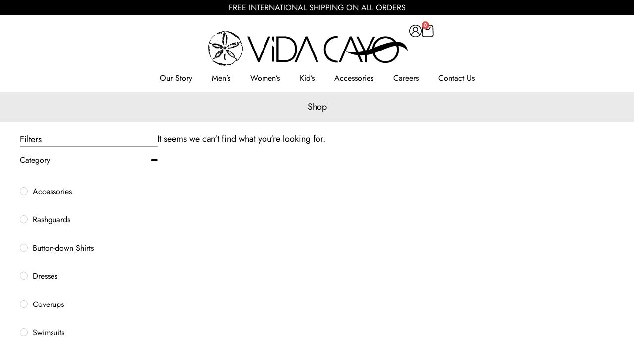

--- FILE ---
content_type: text/html; charset=UTF-8
request_url: https://vidacayo.com/product-category/allproducts/accessories/
body_size: 23523
content:
<!doctype html>
<html lang="en">
<head>
	<meta charset="UTF-8">
	<meta name="viewport" content="width=device-width, initial-scale=1">
	<link rel="profile" href="https://gmpg.org/xfn/11">
	<title>Accessories &#8211; Vida Cayo</title>
<meta name='robots' content='max-image-preview:large' />
	<style>img:is([sizes="auto" i], [sizes^="auto," i]) { contain-intrinsic-size: 3000px 1500px }</style>
	<link rel="alternate" type="application/rss+xml" title="Vida Cayo &raquo; Feed" href="https://vidacayo.com/feed/" />
<link rel="alternate" type="application/rss+xml" title="Vida Cayo &raquo; Comments Feed" href="https://vidacayo.com/comments/feed/" />
<link rel="alternate" type="application/rss+xml" title="Vida Cayo &raquo; Accessories Category Feed" href="https://vidacayo.com/product-category/accessories/feed/" />
<script>
window._wpemojiSettings = {"baseUrl":"https:\/\/s.w.org\/images\/core\/emoji\/16.0.1\/72x72\/","ext":".png","svgUrl":"https:\/\/s.w.org\/images\/core\/emoji\/16.0.1\/svg\/","svgExt":".svg","source":{"concatemoji":"https:\/\/vidacayo.com\/wp-includes\/js\/wp-emoji-release.min.js?ver=6.8.3"}};
/*! This file is auto-generated */
!function(s,n){var o,i,e;function c(e){try{var t={supportTests:e,timestamp:(new Date).valueOf()};sessionStorage.setItem(o,JSON.stringify(t))}catch(e){}}function p(e,t,n){e.clearRect(0,0,e.canvas.width,e.canvas.height),e.fillText(t,0,0);var t=new Uint32Array(e.getImageData(0,0,e.canvas.width,e.canvas.height).data),a=(e.clearRect(0,0,e.canvas.width,e.canvas.height),e.fillText(n,0,0),new Uint32Array(e.getImageData(0,0,e.canvas.width,e.canvas.height).data));return t.every(function(e,t){return e===a[t]})}function u(e,t){e.clearRect(0,0,e.canvas.width,e.canvas.height),e.fillText(t,0,0);for(var n=e.getImageData(16,16,1,1),a=0;a<n.data.length;a++)if(0!==n.data[a])return!1;return!0}function f(e,t,n,a){switch(t){case"flag":return n(e,"\ud83c\udff3\ufe0f\u200d\u26a7\ufe0f","\ud83c\udff3\ufe0f\u200b\u26a7\ufe0f")?!1:!n(e,"\ud83c\udde8\ud83c\uddf6","\ud83c\udde8\u200b\ud83c\uddf6")&&!n(e,"\ud83c\udff4\udb40\udc67\udb40\udc62\udb40\udc65\udb40\udc6e\udb40\udc67\udb40\udc7f","\ud83c\udff4\u200b\udb40\udc67\u200b\udb40\udc62\u200b\udb40\udc65\u200b\udb40\udc6e\u200b\udb40\udc67\u200b\udb40\udc7f");case"emoji":return!a(e,"\ud83e\udedf")}return!1}function g(e,t,n,a){var r="undefined"!=typeof WorkerGlobalScope&&self instanceof WorkerGlobalScope?new OffscreenCanvas(300,150):s.createElement("canvas"),o=r.getContext("2d",{willReadFrequently:!0}),i=(o.textBaseline="top",o.font="600 32px Arial",{});return e.forEach(function(e){i[e]=t(o,e,n,a)}),i}function t(e){var t=s.createElement("script");t.src=e,t.defer=!0,s.head.appendChild(t)}"undefined"!=typeof Promise&&(o="wpEmojiSettingsSupports",i=["flag","emoji"],n.supports={everything:!0,everythingExceptFlag:!0},e=new Promise(function(e){s.addEventListener("DOMContentLoaded",e,{once:!0})}),new Promise(function(t){var n=function(){try{var e=JSON.parse(sessionStorage.getItem(o));if("object"==typeof e&&"number"==typeof e.timestamp&&(new Date).valueOf()<e.timestamp+604800&&"object"==typeof e.supportTests)return e.supportTests}catch(e){}return null}();if(!n){if("undefined"!=typeof Worker&&"undefined"!=typeof OffscreenCanvas&&"undefined"!=typeof URL&&URL.createObjectURL&&"undefined"!=typeof Blob)try{var e="postMessage("+g.toString()+"("+[JSON.stringify(i),f.toString(),p.toString(),u.toString()].join(",")+"));",a=new Blob([e],{type:"text/javascript"}),r=new Worker(URL.createObjectURL(a),{name:"wpTestEmojiSupports"});return void(r.onmessage=function(e){c(n=e.data),r.terminate(),t(n)})}catch(e){}c(n=g(i,f,p,u))}t(n)}).then(function(e){for(var t in e)n.supports[t]=e[t],n.supports.everything=n.supports.everything&&n.supports[t],"flag"!==t&&(n.supports.everythingExceptFlag=n.supports.everythingExceptFlag&&n.supports[t]);n.supports.everythingExceptFlag=n.supports.everythingExceptFlag&&!n.supports.flag,n.DOMReady=!1,n.readyCallback=function(){n.DOMReady=!0}}).then(function(){return e}).then(function(){var e;n.supports.everything||(n.readyCallback(),(e=n.source||{}).concatemoji?t(e.concatemoji):e.wpemoji&&e.twemoji&&(t(e.twemoji),t(e.wpemoji)))}))}((window,document),window._wpemojiSettings);
</script>
<link rel='stylesheet' id='premium-addons-css' href='https://vidacayo.com/wp-content/plugins/premium-addons-for-elementor/assets/frontend/min-css/premium-addons.min.css?ver=4.11.18' media='all' />
<link rel='stylesheet' id='premium-pro-css' href='https://vidacayo.com/wp-content/plugins/premium-addons-pro/assets/frontend/min-css/premium-addons.min.css?ver=2.9.38' media='all' />
<style id='wp-emoji-styles-inline-css'>

	img.wp-smiley, img.emoji {
		display: inline !important;
		border: none !important;
		box-shadow: none !important;
		height: 1em !important;
		width: 1em !important;
		margin: 0 0.07em !important;
		vertical-align: -0.1em !important;
		background: none !important;
		padding: 0 !important;
	}
</style>
<link rel='stylesheet' id='wp-block-library-css' href='https://vidacayo.com/wp-includes/css/dist/block-library/style.min.css?ver=6.8.3' media='all' />
<style id='global-styles-inline-css'>
:root{--wp--preset--aspect-ratio--square: 1;--wp--preset--aspect-ratio--4-3: 4/3;--wp--preset--aspect-ratio--3-4: 3/4;--wp--preset--aspect-ratio--3-2: 3/2;--wp--preset--aspect-ratio--2-3: 2/3;--wp--preset--aspect-ratio--16-9: 16/9;--wp--preset--aspect-ratio--9-16: 9/16;--wp--preset--color--black: #000000;--wp--preset--color--cyan-bluish-gray: #abb8c3;--wp--preset--color--white: #ffffff;--wp--preset--color--pale-pink: #f78da7;--wp--preset--color--vivid-red: #cf2e2e;--wp--preset--color--luminous-vivid-orange: #ff6900;--wp--preset--color--luminous-vivid-amber: #fcb900;--wp--preset--color--light-green-cyan: #7bdcb5;--wp--preset--color--vivid-green-cyan: #00d084;--wp--preset--color--pale-cyan-blue: #8ed1fc;--wp--preset--color--vivid-cyan-blue: #0693e3;--wp--preset--color--vivid-purple: #9b51e0;--wp--preset--gradient--vivid-cyan-blue-to-vivid-purple: linear-gradient(135deg,rgba(6,147,227,1) 0%,rgb(155,81,224) 100%);--wp--preset--gradient--light-green-cyan-to-vivid-green-cyan: linear-gradient(135deg,rgb(122,220,180) 0%,rgb(0,208,130) 100%);--wp--preset--gradient--luminous-vivid-amber-to-luminous-vivid-orange: linear-gradient(135deg,rgba(252,185,0,1) 0%,rgba(255,105,0,1) 100%);--wp--preset--gradient--luminous-vivid-orange-to-vivid-red: linear-gradient(135deg,rgba(255,105,0,1) 0%,rgb(207,46,46) 100%);--wp--preset--gradient--very-light-gray-to-cyan-bluish-gray: linear-gradient(135deg,rgb(238,238,238) 0%,rgb(169,184,195) 100%);--wp--preset--gradient--cool-to-warm-spectrum: linear-gradient(135deg,rgb(74,234,220) 0%,rgb(151,120,209) 20%,rgb(207,42,186) 40%,rgb(238,44,130) 60%,rgb(251,105,98) 80%,rgb(254,248,76) 100%);--wp--preset--gradient--blush-light-purple: linear-gradient(135deg,rgb(255,206,236) 0%,rgb(152,150,240) 100%);--wp--preset--gradient--blush-bordeaux: linear-gradient(135deg,rgb(254,205,165) 0%,rgb(254,45,45) 50%,rgb(107,0,62) 100%);--wp--preset--gradient--luminous-dusk: linear-gradient(135deg,rgb(255,203,112) 0%,rgb(199,81,192) 50%,rgb(65,88,208) 100%);--wp--preset--gradient--pale-ocean: linear-gradient(135deg,rgb(255,245,203) 0%,rgb(182,227,212) 50%,rgb(51,167,181) 100%);--wp--preset--gradient--electric-grass: linear-gradient(135deg,rgb(202,248,128) 0%,rgb(113,206,126) 100%);--wp--preset--gradient--midnight: linear-gradient(135deg,rgb(2,3,129) 0%,rgb(40,116,252) 100%);--wp--preset--font-size--small: 13px;--wp--preset--font-size--medium: 20px;--wp--preset--font-size--large: 36px;--wp--preset--font-size--x-large: 42px;--wp--preset--spacing--20: 0.44rem;--wp--preset--spacing--30: 0.67rem;--wp--preset--spacing--40: 1rem;--wp--preset--spacing--50: 1.5rem;--wp--preset--spacing--60: 2.25rem;--wp--preset--spacing--70: 3.38rem;--wp--preset--spacing--80: 5.06rem;--wp--preset--shadow--natural: 6px 6px 9px rgba(0, 0, 0, 0.2);--wp--preset--shadow--deep: 12px 12px 50px rgba(0, 0, 0, 0.4);--wp--preset--shadow--sharp: 6px 6px 0px rgba(0, 0, 0, 0.2);--wp--preset--shadow--outlined: 6px 6px 0px -3px rgba(255, 255, 255, 1), 6px 6px rgba(0, 0, 0, 1);--wp--preset--shadow--crisp: 6px 6px 0px rgba(0, 0, 0, 1);}:root { --wp--style--global--content-size: 800px;--wp--style--global--wide-size: 1200px; }:where(body) { margin: 0; }.wp-site-blocks > .alignleft { float: left; margin-right: 2em; }.wp-site-blocks > .alignright { float: right; margin-left: 2em; }.wp-site-blocks > .aligncenter { justify-content: center; margin-left: auto; margin-right: auto; }:where(.wp-site-blocks) > * { margin-block-start: 24px; margin-block-end: 0; }:where(.wp-site-blocks) > :first-child { margin-block-start: 0; }:where(.wp-site-blocks) > :last-child { margin-block-end: 0; }:root { --wp--style--block-gap: 24px; }:root :where(.is-layout-flow) > :first-child{margin-block-start: 0;}:root :where(.is-layout-flow) > :last-child{margin-block-end: 0;}:root :where(.is-layout-flow) > *{margin-block-start: 24px;margin-block-end: 0;}:root :where(.is-layout-constrained) > :first-child{margin-block-start: 0;}:root :where(.is-layout-constrained) > :last-child{margin-block-end: 0;}:root :where(.is-layout-constrained) > *{margin-block-start: 24px;margin-block-end: 0;}:root :where(.is-layout-flex){gap: 24px;}:root :where(.is-layout-grid){gap: 24px;}.is-layout-flow > .alignleft{float: left;margin-inline-start: 0;margin-inline-end: 2em;}.is-layout-flow > .alignright{float: right;margin-inline-start: 2em;margin-inline-end: 0;}.is-layout-flow > .aligncenter{margin-left: auto !important;margin-right: auto !important;}.is-layout-constrained > .alignleft{float: left;margin-inline-start: 0;margin-inline-end: 2em;}.is-layout-constrained > .alignright{float: right;margin-inline-start: 2em;margin-inline-end: 0;}.is-layout-constrained > .aligncenter{margin-left: auto !important;margin-right: auto !important;}.is-layout-constrained > :where(:not(.alignleft):not(.alignright):not(.alignfull)){max-width: var(--wp--style--global--content-size);margin-left: auto !important;margin-right: auto !important;}.is-layout-constrained > .alignwide{max-width: var(--wp--style--global--wide-size);}body .is-layout-flex{display: flex;}.is-layout-flex{flex-wrap: wrap;align-items: center;}.is-layout-flex > :is(*, div){margin: 0;}body .is-layout-grid{display: grid;}.is-layout-grid > :is(*, div){margin: 0;}body{padding-top: 0px;padding-right: 0px;padding-bottom: 0px;padding-left: 0px;}a:where(:not(.wp-element-button)){text-decoration: underline;}:root :where(.wp-element-button, .wp-block-button__link){background-color: #32373c;border-width: 0;color: #fff;font-family: inherit;font-size: inherit;line-height: inherit;padding: calc(0.667em + 2px) calc(1.333em + 2px);text-decoration: none;}.has-black-color{color: var(--wp--preset--color--black) !important;}.has-cyan-bluish-gray-color{color: var(--wp--preset--color--cyan-bluish-gray) !important;}.has-white-color{color: var(--wp--preset--color--white) !important;}.has-pale-pink-color{color: var(--wp--preset--color--pale-pink) !important;}.has-vivid-red-color{color: var(--wp--preset--color--vivid-red) !important;}.has-luminous-vivid-orange-color{color: var(--wp--preset--color--luminous-vivid-orange) !important;}.has-luminous-vivid-amber-color{color: var(--wp--preset--color--luminous-vivid-amber) !important;}.has-light-green-cyan-color{color: var(--wp--preset--color--light-green-cyan) !important;}.has-vivid-green-cyan-color{color: var(--wp--preset--color--vivid-green-cyan) !important;}.has-pale-cyan-blue-color{color: var(--wp--preset--color--pale-cyan-blue) !important;}.has-vivid-cyan-blue-color{color: var(--wp--preset--color--vivid-cyan-blue) !important;}.has-vivid-purple-color{color: var(--wp--preset--color--vivid-purple) !important;}.has-black-background-color{background-color: var(--wp--preset--color--black) !important;}.has-cyan-bluish-gray-background-color{background-color: var(--wp--preset--color--cyan-bluish-gray) !important;}.has-white-background-color{background-color: var(--wp--preset--color--white) !important;}.has-pale-pink-background-color{background-color: var(--wp--preset--color--pale-pink) !important;}.has-vivid-red-background-color{background-color: var(--wp--preset--color--vivid-red) !important;}.has-luminous-vivid-orange-background-color{background-color: var(--wp--preset--color--luminous-vivid-orange) !important;}.has-luminous-vivid-amber-background-color{background-color: var(--wp--preset--color--luminous-vivid-amber) !important;}.has-light-green-cyan-background-color{background-color: var(--wp--preset--color--light-green-cyan) !important;}.has-vivid-green-cyan-background-color{background-color: var(--wp--preset--color--vivid-green-cyan) !important;}.has-pale-cyan-blue-background-color{background-color: var(--wp--preset--color--pale-cyan-blue) !important;}.has-vivid-cyan-blue-background-color{background-color: var(--wp--preset--color--vivid-cyan-blue) !important;}.has-vivid-purple-background-color{background-color: var(--wp--preset--color--vivid-purple) !important;}.has-black-border-color{border-color: var(--wp--preset--color--black) !important;}.has-cyan-bluish-gray-border-color{border-color: var(--wp--preset--color--cyan-bluish-gray) !important;}.has-white-border-color{border-color: var(--wp--preset--color--white) !important;}.has-pale-pink-border-color{border-color: var(--wp--preset--color--pale-pink) !important;}.has-vivid-red-border-color{border-color: var(--wp--preset--color--vivid-red) !important;}.has-luminous-vivid-orange-border-color{border-color: var(--wp--preset--color--luminous-vivid-orange) !important;}.has-luminous-vivid-amber-border-color{border-color: var(--wp--preset--color--luminous-vivid-amber) !important;}.has-light-green-cyan-border-color{border-color: var(--wp--preset--color--light-green-cyan) !important;}.has-vivid-green-cyan-border-color{border-color: var(--wp--preset--color--vivid-green-cyan) !important;}.has-pale-cyan-blue-border-color{border-color: var(--wp--preset--color--pale-cyan-blue) !important;}.has-vivid-cyan-blue-border-color{border-color: var(--wp--preset--color--vivid-cyan-blue) !important;}.has-vivid-purple-border-color{border-color: var(--wp--preset--color--vivid-purple) !important;}.has-vivid-cyan-blue-to-vivid-purple-gradient-background{background: var(--wp--preset--gradient--vivid-cyan-blue-to-vivid-purple) !important;}.has-light-green-cyan-to-vivid-green-cyan-gradient-background{background: var(--wp--preset--gradient--light-green-cyan-to-vivid-green-cyan) !important;}.has-luminous-vivid-amber-to-luminous-vivid-orange-gradient-background{background: var(--wp--preset--gradient--luminous-vivid-amber-to-luminous-vivid-orange) !important;}.has-luminous-vivid-orange-to-vivid-red-gradient-background{background: var(--wp--preset--gradient--luminous-vivid-orange-to-vivid-red) !important;}.has-very-light-gray-to-cyan-bluish-gray-gradient-background{background: var(--wp--preset--gradient--very-light-gray-to-cyan-bluish-gray) !important;}.has-cool-to-warm-spectrum-gradient-background{background: var(--wp--preset--gradient--cool-to-warm-spectrum) !important;}.has-blush-light-purple-gradient-background{background: var(--wp--preset--gradient--blush-light-purple) !important;}.has-blush-bordeaux-gradient-background{background: var(--wp--preset--gradient--blush-bordeaux) !important;}.has-luminous-dusk-gradient-background{background: var(--wp--preset--gradient--luminous-dusk) !important;}.has-pale-ocean-gradient-background{background: var(--wp--preset--gradient--pale-ocean) !important;}.has-electric-grass-gradient-background{background: var(--wp--preset--gradient--electric-grass) !important;}.has-midnight-gradient-background{background: var(--wp--preset--gradient--midnight) !important;}.has-small-font-size{font-size: var(--wp--preset--font-size--small) !important;}.has-medium-font-size{font-size: var(--wp--preset--font-size--medium) !important;}.has-large-font-size{font-size: var(--wp--preset--font-size--large) !important;}.has-x-large-font-size{font-size: var(--wp--preset--font-size--x-large) !important;}
:root :where(.wp-block-pullquote){font-size: 1.5em;line-height: 1.6;}
</style>
<link rel='stylesheet' id='woocommerce-layout-css' href='https://vidacayo.com/wp-content/plugins/woocommerce/assets/css/woocommerce-layout.css?ver=9.9.6' media='all' />
<link rel='stylesheet' id='woocommerce-smallscreen-css' href='https://vidacayo.com/wp-content/plugins/woocommerce/assets/css/woocommerce-smallscreen.css?ver=9.9.6' media='only screen and (max-width: 768px)' />
<link rel='stylesheet' id='woocommerce-general-css' href='https://vidacayo.com/wp-content/plugins/woocommerce/assets/css/woocommerce.css?ver=9.9.6' media='all' />
<style id='woocommerce-inline-inline-css'>
.woocommerce form .form-row .required { visibility: visible; }
</style>
<link rel='stylesheet' id='woo-variation-swatches-css' href='https://vidacayo.com/wp-content/plugins/woo-variation-swatches/assets/css/frontend.min.css?ver=1746183697' media='all' />
<style id='woo-variation-swatches-inline-css'>
:root {
--wvs-tick:url("data:image/svg+xml;utf8,%3Csvg filter='drop-shadow(0px 0px 2px rgb(0 0 0 / .8))' xmlns='http://www.w3.org/2000/svg'  viewBox='0 0 30 30'%3E%3Cpath fill='none' stroke='%23ffffff' stroke-linecap='round' stroke-linejoin='round' stroke-width='4' d='M4 16L11 23 27 7'/%3E%3C/svg%3E");

--wvs-cross:url("data:image/svg+xml;utf8,%3Csvg filter='drop-shadow(0px 0px 5px rgb(255 255 255 / .6))' xmlns='http://www.w3.org/2000/svg' width='72px' height='72px' viewBox='0 0 24 24'%3E%3Cpath fill='none' stroke='%23ff0000' stroke-linecap='round' stroke-width='0.6' d='M5 5L19 19M19 5L5 19'/%3E%3C/svg%3E");
--wvs-single-product-item-width:30px;
--wvs-single-product-item-height:30px;
--wvs-single-product-item-font-size:16px}
</style>
<link rel='stylesheet' id='brands-styles-css' href='https://vidacayo.com/wp-content/plugins/woocommerce/assets/css/brands.css?ver=9.9.6' media='all' />
<link rel='preload' as='font' type='font/woff2' crossorigin='anonymous' id='tinvwl-webfont-font-css' href='https://vidacayo.com/wp-content/plugins/ti-woocommerce-wishlist/assets/fonts/tinvwl-webfont.woff2?ver=xu2uyi' media='all' />
<link rel='stylesheet' id='tinvwl-webfont-css' href='https://vidacayo.com/wp-content/plugins/ti-woocommerce-wishlist/assets/css/webfont.min.css?ver=2.10.0' media='all' />
<link rel='stylesheet' id='tinvwl-css' href='https://vidacayo.com/wp-content/plugins/ti-woocommerce-wishlist/assets/css/public.min.css?ver=2.10.0' media='all' />
<link rel='stylesheet' id='hello-elementor-css' href='https://vidacayo.com/wp-content/themes/hello-elementor/style.min.css?ver=3.2.1' media='all' />
<link rel='stylesheet' id='hello-elementor-theme-style-css' href='https://vidacayo.com/wp-content/themes/hello-elementor/theme.min.css?ver=3.2.1' media='all' />
<link rel='stylesheet' id='hello-elementor-header-footer-css' href='https://vidacayo.com/wp-content/themes/hello-elementor/header-footer.min.css?ver=3.2.1' media='all' />
<link rel='stylesheet' id='chld_thm_cfg_child-css' href='https://vidacayo.com/wp-content/themes/hello-elementor-child/style.css?ver=6.8.3' media='all' />
<link rel='stylesheet' id='elementor-frontend-css' href='https://vidacayo.com/wp-content/uploads/elementor/css/custom-frontend.min.css?ver=1766442221' media='all' />
<link rel='stylesheet' id='elementor-post-4992-css' href='https://vidacayo.com/wp-content/uploads/elementor/css/post-4992.css?ver=1766442222' media='all' />
<link rel='stylesheet' id='widget-image-css' href='https://vidacayo.com/wp-content/plugins/elementor/assets/css/widget-image.min.css?ver=3.30.2' media='all' />
<link rel='stylesheet' id='widget-woocommerce-menu-cart-css' href='https://vidacayo.com/wp-content/uploads/elementor/css/custom-pro-widget-woocommerce-menu-cart.min.css?ver=1766442221' media='all' />
<link rel='stylesheet' id='widget-nav-menu-css' href='https://vidacayo.com/wp-content/uploads/elementor/css/custom-pro-widget-nav-menu.min.css?ver=1766442221' media='all' />
<link rel='stylesheet' id='widget-heading-css' href='https://vidacayo.com/wp-content/plugins/elementor/assets/css/widget-heading.min.css?ver=3.30.2' media='all' />
<link rel='stylesheet' id='widget-social-icons-css' href='https://vidacayo.com/wp-content/plugins/elementor/assets/css/widget-social-icons.min.css?ver=3.30.2' media='all' />
<link rel='stylesheet' id='e-apple-webkit-css' href='https://vidacayo.com/wp-content/uploads/elementor/css/custom-apple-webkit.min.css?ver=1766442221' media='all' />
<link rel='stylesheet' id='widget-icon-list-css' href='https://vidacayo.com/wp-content/uploads/elementor/css/custom-widget-icon-list.min.css?ver=1766442221' media='all' />
<link rel='stylesheet' id='widget-form-css' href='https://vidacayo.com/wp-content/plugins/elementor-pro/assets/css/widget-form.min.css?ver=3.30.0' media='all' />
<link rel='stylesheet' id='widget-woocommerce-products-css' href='https://vidacayo.com/wp-content/plugins/elementor-pro/assets/css/widget-woocommerce-products.min.css?ver=3.30.0' media='all' />
<link rel='stylesheet' id='widget-woocommerce-products-archive-css' href='https://vidacayo.com/wp-content/uploads/elementor/css/custom-pro-widget-woocommerce-products-archive.min.css?ver=1766442221' media='all' />
<link rel='stylesheet' id='widget-divider-css' href='https://vidacayo.com/wp-content/plugins/elementor/assets/css/widget-divider.min.css?ver=3.30.2' media='all' />
<link rel='stylesheet' id='elementor-post-5024-css' href='https://vidacayo.com/wp-content/uploads/elementor/css/post-5024.css?ver=1768179207' media='all' />
<link rel='stylesheet' id='elementor-post-5277-css' href='https://vidacayo.com/wp-content/uploads/elementor/css/post-5277.css?ver=1768175219' media='all' />
<link rel='stylesheet' id='elementor-post-6510-css' href='https://vidacayo.com/wp-content/uploads/elementor/css/post-6510.css?ver=1766450467' media='all' />
<link rel='stylesheet' id='pwb-styles-frontend-css' href='https://vidacayo.com/wp-content/plugins/perfect-woocommerce-brands/build/frontend/css/style.css?ver=3.5.5' media='all' />
<script src="https://vidacayo.com/wp-includes/js/jquery/jquery.min.js?ver=3.7.1" id="jquery-core-js"></script>
<script src="https://vidacayo.com/wp-includes/js/jquery/jquery-migrate.min.js?ver=3.4.1" id="jquery-migrate-js"></script>
<script id="jquery-js-after">
if (typeof (window.wpfReadyList) == "undefined") {
			var v = jQuery.fn.jquery;
			if (v && parseInt(v) >= 3 && window.self === window.top) {
				var readyList=[];
				window.originalReadyMethod = jQuery.fn.ready;
				jQuery.fn.ready = function(){
					if(arguments.length && arguments.length > 0 && typeof arguments[0] === "function") {
						readyList.push({"c": this, "a": arguments});
					}
					return window.originalReadyMethod.apply( this, arguments );
				};
				window.wpfReadyList = readyList;
			}}
</script>
<script src="https://vidacayo.com/wp-content/plugins/woocommerce/assets/js/jquery-blockui/jquery.blockUI.min.js?ver=2.7.0-wc.9.9.6" id="jquery-blockui-js" data-wp-strategy="defer"></script>
<script id="wc-add-to-cart-js-extra">
var wc_add_to_cart_params = {"ajax_url":"\/wp-admin\/admin-ajax.php","wc_ajax_url":"\/?wc-ajax=%%endpoint%%","i18n_view_cart":"View cart","cart_url":"https:\/\/vidacayo.com\/cart\/","is_cart":"","cart_redirect_after_add":"no"};
</script>
<script src="https://vidacayo.com/wp-content/plugins/woocommerce/assets/js/frontend/add-to-cart.min.js?ver=9.9.6" id="wc-add-to-cart-js" defer data-wp-strategy="defer"></script>
<script src="https://vidacayo.com/wp-content/plugins/woocommerce/assets/js/js-cookie/js.cookie.min.js?ver=2.1.4-wc.9.9.6" id="js-cookie-js" data-wp-strategy="defer"></script>
<script id="woocommerce-js-extra">
var woocommerce_params = {"ajax_url":"\/wp-admin\/admin-ajax.php","wc_ajax_url":"\/?wc-ajax=%%endpoint%%","i18n_password_show":"Show password","i18n_password_hide":"Hide password"};
</script>
<script src="https://vidacayo.com/wp-content/plugins/woocommerce/assets/js/frontend/woocommerce.min.js?ver=9.9.6" id="woocommerce-js" defer data-wp-strategy="defer"></script>
<link rel="https://api.w.org/" href="https://vidacayo.com/wp-json/" /><link rel="alternate" title="JSON" type="application/json" href="https://vidacayo.com/wp-json/wp/v2/product_cat/56" /><link rel="EditURI" type="application/rsd+xml" title="RSD" href="https://vidacayo.com/xmlrpc.php?rsd" />
<meta name="generator" content="WordPress 6.8.3" />
<meta name="generator" content="WooCommerce 9.9.6" />
	<noscript><style>.woocommerce-product-gallery{ opacity: 1 !important; }</style></noscript>
	<meta name="generator" content="Elementor 3.30.2; features: e_font_icon_svg, additional_custom_breakpoints, e_element_cache; settings: css_print_method-external, google_font-enabled, font_display-swap">
			<style>
				.e-con.e-parent:nth-of-type(n+4):not(.e-lazyloaded):not(.e-no-lazyload),
				.e-con.e-parent:nth-of-type(n+4):not(.e-lazyloaded):not(.e-no-lazyload) * {
					background-image: none !important;
				}
				@media screen and (max-height: 1024px) {
					.e-con.e-parent:nth-of-type(n+3):not(.e-lazyloaded):not(.e-no-lazyload),
					.e-con.e-parent:nth-of-type(n+3):not(.e-lazyloaded):not(.e-no-lazyload) * {
						background-image: none !important;
					}
				}
				@media screen and (max-height: 640px) {
					.e-con.e-parent:nth-of-type(n+2):not(.e-lazyloaded):not(.e-no-lazyload),
					.e-con.e-parent:nth-of-type(n+2):not(.e-lazyloaded):not(.e-no-lazyload) * {
						background-image: none !important;
					}
				}
			</style>
			<link rel="icon" href="https://vidacayo.com/wp-content/uploads/2020/04/cropped-Favicon-largerSand-dollar-white-outline-32x32.png" sizes="32x32" />
<link rel="icon" href="https://vidacayo.com/wp-content/uploads/2020/04/cropped-Favicon-largerSand-dollar-white-outline-192x192.png" sizes="192x192" />
<link rel="apple-touch-icon" href="https://vidacayo.com/wp-content/uploads/2020/04/cropped-Favicon-largerSand-dollar-white-outline-180x180.png" />
<meta name="msapplication-TileImage" content="https://vidacayo.com/wp-content/uploads/2020/04/cropped-Favicon-largerSand-dollar-white-outline-270x270.png" />
		<style id="wp-custom-css">
			
.woocommerce-product-gallery__image img {
    width: 100%;  /* Responsive width */
    max-width: 1700px;  /* 1700px se zyada bada nahi hoga */
    height: auto;  /* Aspect ratio maintain karega */
    max-height: 400px;  /* Zyada height na le */
    object-fit: cover; 
}
.bot-container {
    display: none;
}



.product-filter-st span.wpfDisplay {
    line-height: 42px !important;
}


.woocommerce-cart .quant-wrap-box {
    float: right !important;

}
.woocommerce-cart .quant-wrap-box{
	width:74px !important;
}

ul.wpfFilterVerScroll{
	margin-top:20px !important;
}
.wpfFilterWrapper ul:not(.wpfButtonsFilter) li {
    padding-left: 0px !important;
    margin-left: 0px !important;
    padding-top: 5px !important;
}
a.button.wc-backward {
    color: #000 !important;
    font-family: 'jost' !important;
    background-color: #ececec !important;
}
.woocommerce-message {
    border-top-color: #000 !important;
	color:#000 !important;
}
.woocommerce-message::before {
    
    color: #000 !important;
}
.page-id-5 td.product-subtotal {
	margin-top:20px !important;
} 
.select2-container--default .select2-selection--single .select2-selection__arrow b{
	border-color: #888 transparent transparent transparent !important;
    border-style: solid;
    border-width: 5px 4px 0 4px;
    height: 0;
    left: 23%;
    margin-left: -4px;
    margin-top: -2px;
    position: absolute;
    top: 58%;
    width: 9px;
}

label {
    font-family: 'jost' !important;
}

.woocommerce-cart .quant-wrap-box .qty {
    width: 10px !important;
    text-align: center;
}
.woocommerce-cart button.plus{
	font-size:20px !important;

}
.woocommerce-cart button.minus{
	font-size:28px !important;
}
 .product-image-st1 .woocommerce-product-gallery {
    width: 100% !important;
   
   
}
.product-image-st1 .flex-control-thumbs li {
    width: 100% !important;
}  


/* .cart-style-st .woocommerce {
    display: flex;
    gap: 30px;
    justify-content: space-between !important;
}
.cart-style-st .cart_totals {
    width: 100% !important;
}
.cart-style-st form.woocommerce-cart-form {
    width: 60%;
}
.cart-style-st .cart-collaterals {
    width: 40% !important;
}
.cart-style-st .cart_totals, .cart-style-st form.woocommerce-cart-form {
    padding: 30px;
    box-shadow: 0px 0px 40px 0px rgba(0, 0, 0, 0.12156862745098039) !important;
    border-radius: 10px !important;
} */

.woocommerce form .form-row input.input-text, .woocommerce form .form-row textarea {
    border-color: #00000045 !important;
    min-height: 50px;
    border-radius: 0 !important;
}
.woocommerce-account .addresses .title .edit {
    float: left !important;
}
nav.woocommerce-MyAccount-navigation ul {
    box-shadow: 0 2px 4px rgba(0, 0, 0, 0.1) !important;
        padding: 15px !important;
    border-radius: 8px !important;
}
li.woocommerce-MyAccount-navigation-link a:hover {
    background: #000 !important;
    color: #fff !important;
}
.woocommerce-MyAccount-content {
    border: 1px solid #d5d8dc !important;
    padding: 20px !important;
    border-radius: 8px !important;
	box-shadow: 0 2px 4px rgba(0, 0, 0, 0.1) !important;
}
.pwb-brands-in-loop a {
    font-size: 12px;
    color: #00000094;
}
.dashbord-stt ul {
    list-style: none !important;
    padding: 0 !important;
}
li.woocommerce-MyAccount-navigation-link a {
    padding: 15px !important;
    width: 100% !important;
    display: inline-block;
}
li.woocommerce-MyAccount-navigation-link.is-active  {
    background: #000 !important;
    color: #fff !important;
}
li.woocommerce-MyAccount-navigation-link.is-active a{
	color:#fff !important;
}
/* start cart page css */
.elementor-menu-cart__product-image.product-thumbnail {
    width: 90%;
}
span.select2-selection.select2-selection--single {
    height: 40px;
    display: flex;
    align-items: center;
    border-color: #666 !important;
}
span.select2-selection__arrow {
    height: 38px !important;
}
.page-id-5 .woocommerce .cart .button, .woocommerce .cart input.button, a.checkout-button.button.alt.wc-forward, button#place_order, p.form-row.form-row-last button.button, .elementor-button--view-cart, .elementor-button--checkout, .woocommerce-Button {
    background: #000 !important;
    padding: 14px 20px !important;
    color: #fff  !important;
    font-family: 'Jost' !important;
    font-weight: 700 !important;
    text-transform: capitalize !important;
	border-radius:0 !important;
}
.dashbord-stt fieldset {
    margin-bottom: 30px;
}
.woocommerce form.checkout_coupon, .woocommerce form.login, .woocommerce form.register {
    margin: 0 !important;
}
a.button.product_type_variation, span.tinvwl-input-group-btn button.button, .tinvwl-to-right.look_in button.button, .pro-galery-st a.button, .wishlist-opt-st button.button.alt, button.woocommerce-button.button.woocommerce-form-login__submit  {
    background: #000 !important;
    color: #fff;
    border-radius: 0 !important;
	    text-transform: capitalize !important;
}
.pro-galery-st a.button:hover, .wishlist-opt-st button.button.alt:hover {
    color: #fff !important;
}
/* end cart page css */
/* staert product page css */
input[type=number]::-webkit-inner-spin-button, input[type=number]::-webkit-outer-spin-button {
    -webkit-appearance: none;
    -moz-appearance: none;
    appearance: none;
    margin: 0;
}
.pro-quant-wrap table td, .pro-quant-wrap table th{
	padding: 0!important;
}
button.single_add_to_cart_button.button:hover {
    background: transparent !important;
    color: #000 !important;
}
.premium-woo-lightbox-content form.cart table tbody tr td, .premium-woo-lightbox-content form.cart table.variations th {
    background-color: #fff;
    padding: 0 !important;
}
.premium-woo-lightbox-content form.cart table tbody tr {
    border-bottom: 1px solid #cccccc00 !important;
}
.premium-woo-product-summary.entry-summary .pro-quant-wrap th.label {
    padding: 0;
}
.premium-woo-product-summary.entry-summary .woocommerce-variation-add-to-cart {
    flex-wrap: wrap;
}
.premium-woo-product-summary.entry-summary button.single_add_to_cart_button, a.buy-now-button {
    width: 50%;
	text-align: center;
	background: #000 !important;
    color: #fff !important;
    border-radius: 0 !important;
}
.premium-woo-product-summary.entry-summary .quantity {
    width: 100% !important;
	margin-bottom: 20px !important;
}
.pro-quant-wrap td.value {
    padding: 0 !important;
	margin-top:6px !important;
}
.pro-quant-wrap li.variable-item.color-variable-item {
    box-shadow: none !important;
    margin: 0 5px 0 0 !important;
}
.desc-pannel-st ul.tabs.wc-tabs {
    padding: 0 0 0 5px !important;
}
.desc-pannel-st .woocommerce-Tabs-panel {
    padding: 10px 0 0 0 !important;
}
.product-image-st ol.flex-control-nav.flex-control-thumbs {
    margin-top: 20px !important;
     display: flex !important; 
    gap: 24px !important;
}
.pro-quant-wrap table tbody>tr:nth-child(odd)>td, .pro-quant-wrap table tbody>tr:nth-child(odd)>th, .pro-quant-wrap table tbody tr:hover>td, .pro-quant-wrap table tbody tr:hover>th {
    background-color: #fff;
}
.pro-quant-wrap a.buy-now-button {
    width: 47%;
    text-align: center;
    padding: 23px 20px 21px !important;
    font-size: 18px !important;
    line-height: 26px !important;
    font-weight: 700 !important;
    text-transform: capitalize !important;
	border-radius:0 !important;
	background:#000 !important;
	color:#fff !important;
	
}
.pro-quant-wrap .e-atc-qty-button-holder {
    width: 50% !important;
	padding-right: 20px;
}
.pro-quant-wrap table.variations {
    margin: 0 !important;
}
.pro-quant-wrap .tinv-wraper.woocommerce.tinv-wishlist {
    width: 100% !important;
	    margin-top: 55px !important;
}
.pro-quant-wrap a.tinvwl_add_to_wishlist_button {
    margin: 0 !important;
}
.pro-quant-wrap .woocommerce-variation-add-to-cart {
    display: flex !important;
    flex-wrap: wrap !important;
    align-items: flex-end;
}
.pro-quant-wrap button.single_add_to_cart_button {
    width: 100% !important;
	margin-top: 0px !important;
}
 button.minus,  button.plus {
    padding: 0 !important;
     font-size: 27px !important; 
    font-weight: 400 !important;
    line-height: 100% !important;
    margin: 0 !important;
    background: none !important;
    color: #000 !important;
	    border: none !important;
}
.quant-wrap-box input {
    padding: 0 !important;
    border: none !important;
    outline: none !important;
    line-height: 100% !important;
    height: 50px !important;
	background: transparent !important;
}
.page-id-5 .quantity-label {
    display: none;
}
.page-id-5 .quant-wrap-box {
    margin: 0 !important;
}
 .quant-wrap-box {
    width: 137px !important;
    margin: 0 !important;
    border: 1px solid #000 !important;
    max-width: 134px !important;
    text-align: center;
	display: flex;
    justify-content: center;
    align-items: center;
    gap: 10px;
	    margin-bottom: 44px !important;
}
nav.woocommerce-breadcrumb {
    margin: 0 !important;
}
.pro-quant-wrap .quantity-label {
    margin-bottom: 6px !important;
}
td.value.woo-variation-items-wrapper {
    margin-bottom: 10px !important;
}
 .woocommerce div.product form.cart .variations label, .quantity-label {
    font-weight: 400 !important;
    font-family: 'Jost' !important;
    font-size: 18px !important;
    line-height: 26px !important;
}
.pro-quant-wrap button.plus {
	font-size: 20px !important;
}
.desc-pannel-st ul.tabs.wc-tabs li {
    width: 100%;
    display: flex !important;
    align-items: center !important;
    justify-content: center !important;
}
.desc-pannel-st ul.tabs.wc-tabs {
    flex-wrap: nowrap;
    display: flex;
}
.desc-pannel-st ul.tabs.wc-tabs li a {
    padding: 17px 0 !important;
}
/* End product page css */

/* start shop page css */

/* .wpfFilterContent {
    margin-top: 10px;
} */
span.wpfFilterTaxNameWrapper, .wfpTitle.wfpClickable, button.wpfFilterButton.wpfButton {
    font-family: 'Jost' !important;
	font-weight:400 !important;
}
.product-filter-st button.wpfFilterButton.wpfButton {
    padding: 0 !important;
    margin: 0 !important;
    text-align: left;
}
.product-filter-st .wpfFilterButtons {
    border-bottom: 1px solid #00000061 !important;
}
ul.wpfFilterVerScroll li {
    margin-bottom: 10px;
}

 .wpfFilterWrapper {
    border-bottom: 1px solid #00000061 !important;
    padding: 20px 0 !important;
    margin: 0 !important;
}
/* End shop page css */
.product-sliderss .premium-woo-products-details-wrap {
    padding:11px 0 0 0 !important;
}
.form-btn input {
    padding: 0 !important;
}
.form-btn .e-form__buttons {
    margin-top: 30px;
}
a.carousel-arrow.slick-arrow{
	border:3px solid #fff !important;
}
.blog-post-st a.elementor-post__read-more {
    background: #000000;
    padding: 22px 51px;
}
.contact-form-st textarea, .contact-form-st input {
    padding: 17px 21px !important;
}
.contact-form-st .e-form__buttons {
    margin-top: 26px;
}
.contact-details .premium-icon-box-big{
    display: none !important;
}


@media (max-width: 1538px){
	.pro-quant-wrap .quant-wrap-box {
    margin-bottom: 25px !important;
}
	.pro-quant-wrap .tinv-wraper.woocommerce.tinv-wishlist {
    margin-top: 30px !important;
}
	.pro-quant-wrap button.single_add_to_cart_button, .pro-quant-wrap a.buy-now-button {
    padding: 20px !important;
}
}
@media (max-width: 1200px){
	.blog-post-st a.elementor-post__read-more {
    padding: 14px 30px;
		
}
	    .pro-quant-wrap button.single_add_to_cart_button, .pro-quant-wrap a.buy-now-button {
        padding: 15px !important;
				font-size:16px !important;
				line-height: 26px !important
    }
	.contact-details .premium-icon-box-container-in .premium-icon-box-icon-container img {
    width: 50px !important;
    height: 50px !important;
}
}


@media (max-width: 767px) {
.cout-content {
    position: relative;
}
	.product-sliderss img {
    height: auto !important;
}
	.desc-pannel-st ul.tabs.wc-tabs {
    flex-wrap: wrap !important;
}
	
}




		</style>
		</head>
<body class="archive tax-product_cat term-accessories term-56 wp-custom-logo wp-embed-responsive wp-theme-hello-elementor wp-child-theme-hello-elementor-child theme-hello-elementor woocommerce woocommerce-page woocommerce-no-js woo-variation-swatches wvs-behavior-blur wvs-theme-hello-elementor-child wvs-show-label wvs-tooltip tinvwl-theme-style elementor-page-6510 elementor-default elementor-template-full-width elementor-kit-4992">


<a class="skip-link screen-reader-text" href="#content">Skip to content</a>

		<div data-elementor-type="header" data-elementor-id="5024" class="elementor elementor-5024 elementor-location-header" data-elementor-post-type="elementor_library">
			<div class="elementor-element elementor-element-0e20458 e-flex e-con-boxed e-con e-parent" data-id="0e20458" data-element_type="container" data-settings="{&quot;background_background&quot;:&quot;classic&quot;}">
					<div class="e-con-inner">
				<div class="elementor-element elementor-element-82870eb elementor-widget elementor-widget-text-editor" data-id="82870eb" data-element_type="widget" data-widget_type="text-editor.default">
				<div class="elementor-widget-container">
									<p>FREE INTERNATIONAL SHIPPING ON ALL ORDERS</p>								</div>
				</div>
					</div>
				</div>
		<div class="elementor-element elementor-element-81a2222 e-con-full e-flex e-con e-parent" data-id="81a2222" data-element_type="container" data-settings="{&quot;background_background&quot;:&quot;classic&quot;}">
		<div class="elementor-element elementor-element-545f8e4 e-con-full e-flex e-con e-child" data-id="545f8e4" data-element_type="container">
		<div class="elementor-element elementor-element-952d948 e-con-full elementor-hidden-mobile e-flex e-con e-child" data-id="952d948" data-element_type="container">
				</div>
		<div class="elementor-element elementor-element-6552e74 e-con-full e-flex e-con e-child" data-id="6552e74" data-element_type="container">
				<div class="elementor-element elementor-element-1d9e23d elementor-widget elementor-widget-theme-site-logo elementor-widget-image" data-id="1d9e23d" data-element_type="widget" data-widget_type="theme-site-logo.default">
				<div class="elementor-widget-container">
											<a href="https://vidacayo.com">
			<img fetchpriority="high" width="657" height="152" src="https://vidacayo.com/wp-content/uploads/2025/06/cropped-Screen-Shot-2025-06-27-at-9.58.23-AM.png" class="attachment-full size-full wp-image-8512" alt="" srcset="https://vidacayo.com/wp-content/uploads/2025/06/cropped-Screen-Shot-2025-06-27-at-9.58.23-AM.png 657w, https://vidacayo.com/wp-content/uploads/2025/06/cropped-Screen-Shot-2025-06-27-at-9.58.23-AM-400x93.png 400w, https://vidacayo.com/wp-content/uploads/2025/06/cropped-Screen-Shot-2025-06-27-at-9.58.23-AM-300x69.png 300w" sizes="(max-width: 657px) 100vw, 657px" />				</a>
											</div>
				</div>
				</div>
		<div class="elementor-element elementor-element-fb7db50 e-con-full e-flex e-con e-child" data-id="fb7db50" data-element_type="container">
				<div class="elementor-element elementor-element-ee7ad21 elementor-view-default elementor-widget elementor-widget-icon" data-id="ee7ad21" data-element_type="widget" data-widget_type="icon.default">
				<div class="elementor-widget-container">
							<div class="elementor-icon-wrapper">
			<a class="elementor-icon" href="https://vidacayo.com/my-account/">
			<svg xmlns="http://www.w3.org/2000/svg" width="22" height="22" viewBox="0 0 22 22" fill="none"><path d="M18.7782 3.22182C16.7006 1.14421 13.9382 0 11 0C8.06184 0 5.29942 1.14421 3.22182 3.22182C1.14421 5.29942 0 8.06184 0 11C0 13.9382 1.14421 16.7006 3.22182 18.7782C5.29942 20.8558 8.06184 22 11 22C13.9382 22 16.7006 20.8558 18.7782 18.7782C20.8558 16.7006 22 13.9382 22 11C22 8.06184 20.8558 5.29942 18.7782 3.22182ZM4.77406 18.4464C5.13728 15.321 7.82434 12.9081 11 12.9081C12.6741 12.9081 14.2483 13.5603 15.4325 14.7443C16.4329 15.7449 17.0638 17.0512 17.2261 18.4462C15.5392 19.8589 13.3673 20.7109 11 20.7109C8.63269 20.7109 6.46092 19.8591 4.77406 18.4464ZM11 11.5804C9.15788 11.5804 7.65901 10.0815 7.65901 8.23943C7.65901 6.39714 9.15788 4.89844 11 4.89844C12.8421 4.89844 14.341 6.39714 14.341 8.23943C14.341 10.0815 12.8421 11.5804 11 11.5804ZM18.3356 17.3565C18.0071 16.0322 17.3221 14.8111 16.3439 13.8329C15.5517 13.0407 14.6144 12.4463 13.5922 12.0739C14.821 11.2405 15.6301 9.83263 15.6301 8.23943C15.6301 5.68648 13.5529 3.60938 11 3.60938C8.44705 3.60938 6.36995 5.68648 6.36995 8.23943C6.36995 9.83347 7.17964 11.2419 8.40945 12.0751C7.46901 12.4178 6.59872 12.9477 5.84996 13.6453C4.76567 14.655 4.01271 15.9426 3.66359 17.3555C2.18503 15.651 1.28906 13.4282 1.28906 11C1.28906 5.64536 5.64536 1.28906 11 1.28906C16.3546 1.28906 20.7109 5.64536 20.7109 11C20.7109 13.4287 19.8146 15.652 18.3356 17.3565Z" fill="black"></path></svg>			</a>
		</div>
						</div>
				</div>
				<div class="elementor-element elementor-element-5c0360b toggle-icon--custom remove-item-position--middle elementor-menu-cart--items-indicator-bubble elementor-menu-cart--cart-type-side-cart elementor-menu-cart--show-remove-button-yes elementor-widget elementor-widget-woocommerce-menu-cart" data-id="5c0360b" data-element_type="widget" data-settings="{&quot;cart_type&quot;:&quot;side-cart&quot;,&quot;open_cart&quot;:&quot;click&quot;}" data-widget_type="woocommerce-menu-cart.default">
				<div class="elementor-widget-container">
							<div class="elementor-menu-cart__wrapper">
							<div class="elementor-menu-cart__toggle_wrapper">
					<div class="elementor-menu-cart__container elementor-lightbox" aria-hidden="true">
						<div class="elementor-menu-cart__main" aria-hidden="true">
									<div class="elementor-menu-cart__close-button">
					</div>
									<div class="widget_shopping_cart_content">
															</div>
						</div>
					</div>
							<div class="elementor-menu-cart__toggle elementor-button-wrapper">
			<a id="elementor-menu-cart__toggle_button" href="#" class="elementor-menu-cart__toggle_button elementor-button elementor-size-sm" aria-expanded="false">
				<span class="elementor-button-text"><span class="woocommerce-Price-amount amount"><bdi><span class="woocommerce-Price-currencySymbol">&#36;</span>0.00</bdi></span></span>
				<span class="elementor-button-icon">
					<span class="elementor-button-icon-qty" data-counter="0">0</span>
					<svg xmlns="http://www.w3.org/2000/svg" width="22" height="22" viewBox="0 0 22 22" fill="none"><path d="M16.9714 22H4.71429C2.12143 22 0 19.8786 0 17.2857V17.1286L0.471428 4.55714C0.55 1.96429 2.67143 0 5.18571 0H16.5C19.0143 0 21.1357 1.96429 21.2143 4.55714L21.6857 17.1286C21.7643 18.3857 21.2929 19.5643 20.4286 20.5071C19.5643 21.45 18.3857 22 17.1286 22C17.1286 22 17.05 22 16.9714 22ZM5.18571 1.57143C3.45714 1.57143 2.12143 2.90714 2.04286 4.55714L1.57143 17.2857C1.57143 19.0143 2.98571 20.4286 4.71429 20.4286H17.1286C17.9929 20.4286 18.7786 20.0357 19.3286 19.4071C19.8786 18.7786 20.1929 17.9929 20.1929 17.1286L19.7214 4.55714C19.6429 2.82857 18.3071 1.57143 16.5786 1.57143H5.18571Z" fill="black"></path><path d="M10.8429 9.42857C7.77861 9.42857 5.3429 6.99286 5.3429 3.92857C5.3429 3.45715 5.65718 3.14286 6.12861 3.14286C6.60004 3.14286 6.91432 3.45715 6.91432 3.92857C6.91432 6.12857 8.6429 7.85715 10.8429 7.85715C13.0429 7.85715 14.7715 6.12857 14.7715 3.92857C14.7715 3.45715 15.0858 3.14286 15.5572 3.14286C16.0286 3.14286 16.3429 3.45715 16.3429 3.92857C16.3429 6.99286 13.9072 9.42857 10.8429 9.42857Z" fill="black"></path></svg>					<span class="elementor-screen-only">Cart</span>
				</span>
			</a>
		</div>
						</div>
					</div> <!-- close elementor-menu-cart__wrapper -->
						</div>
				</div>
				<div class="elementor-element elementor-element-b4b41f4 elementor-nav-menu--stretch elementor-hidden-desktop elementor-hidden-laptop elementor-hidden-tablet_extra elementor-hidden-tablet elementor-nav-menu__text-align-aside elementor-nav-menu--toggle elementor-nav-menu--burger elementor-widget elementor-widget-nav-menu" data-id="b4b41f4" data-element_type="widget" data-settings="{&quot;layout&quot;:&quot;dropdown&quot;,&quot;full_width&quot;:&quot;stretch&quot;,&quot;submenu_icon&quot;:{&quot;value&quot;:&quot;&lt;svg class=\&quot;e-font-icon-svg e-fas-caret-down\&quot; viewBox=\&quot;0 0 320 512\&quot; xmlns=\&quot;http:\/\/www.w3.org\/2000\/svg\&quot;&gt;&lt;path d=\&quot;M31.3 192h257.3c17.8 0 26.7 21.5 14.1 34.1L174.1 354.8c-7.8 7.8-20.5 7.8-28.3 0L17.2 226.1C4.6 213.5 13.5 192 31.3 192z\&quot;&gt;&lt;\/path&gt;&lt;\/svg&gt;&quot;,&quot;library&quot;:&quot;fa-solid&quot;},&quot;toggle&quot;:&quot;burger&quot;}" data-widget_type="nav-menu.default">
				<div class="elementor-widget-container">
							<div class="elementor-menu-toggle" role="button" tabindex="0" aria-label="Menu Toggle" aria-expanded="false">
			<svg aria-hidden="true" role="presentation" class="elementor-menu-toggle__icon--open e-font-icon-svg e-eicon-menu-bar" viewBox="0 0 1000 1000" xmlns="http://www.w3.org/2000/svg"><path d="M104 333H896C929 333 958 304 958 271S929 208 896 208H104C71 208 42 237 42 271S71 333 104 333ZM104 583H896C929 583 958 554 958 521S929 458 896 458H104C71 458 42 487 42 521S71 583 104 583ZM104 833H896C929 833 958 804 958 771S929 708 896 708H104C71 708 42 737 42 771S71 833 104 833Z"></path></svg><svg aria-hidden="true" role="presentation" class="elementor-menu-toggle__icon--close e-font-icon-svg e-eicon-close" viewBox="0 0 1000 1000" xmlns="http://www.w3.org/2000/svg"><path d="M742 167L500 408 258 167C246 154 233 150 217 150 196 150 179 158 167 167 154 179 150 196 150 212 150 229 154 242 171 254L408 500 167 742C138 771 138 800 167 829 196 858 225 858 254 829L496 587 738 829C750 842 767 846 783 846 800 846 817 842 829 829 842 817 846 804 846 783 846 767 842 750 829 737L588 500 833 258C863 229 863 200 833 171 804 137 775 137 742 167Z"></path></svg>		</div>
					<nav class="elementor-nav-menu--dropdown elementor-nav-menu__container" aria-hidden="true">
				<ul id="menu-2-b4b41f4" class="elementor-nav-menu"><li class="menu-item menu-item-type-post_type menu-item-object-page menu-item-6698"><a href="https://vidacayo.com/about-us/" class="elementor-item" tabindex="-1">Our Story</a></li>
<li class="menu-item menu-item-type-taxonomy menu-item-object-product_cat menu-item-5028"><a href="https://vidacayo.com/product-category/men/" class="elementor-item" tabindex="-1">Men’s</a></li>
<li class="menu-item menu-item-type-taxonomy menu-item-object-product_cat menu-item-5029"><a href="https://vidacayo.com/product-category/women/" class="elementor-item" tabindex="-1">Women’s</a></li>
<li class="menu-item menu-item-type-taxonomy menu-item-object-product_cat menu-item-5030"><a href="https://vidacayo.com/product-category/kids/" class="elementor-item" tabindex="-1">Kid’s</a></li>
<li class="menu-item menu-item-type-taxonomy menu-item-object-product_cat current-menu-item menu-item-5031"><a href="https://vidacayo.com/product-category/accessories/" aria-current="page" class="elementor-item elementor-item-active" tabindex="-1">Accessories</a></li>
<li class="menu-item menu-item-type-post_type menu-item-object-page menu-item-6956"><a href="https://vidacayo.com/careers/" class="elementor-item" tabindex="-1">Careers</a></li>
<li class="menu-item menu-item-type-post_type menu-item-object-page menu-item-5032"><a href="https://vidacayo.com/contact/" class="elementor-item" tabindex="-1">Contact Us</a></li>
</ul>			</nav>
						</div>
				</div>
				</div>
				</div>
				<div class="elementor-element elementor-element-ecc8c02 elementor-nav-menu__align-center elementor-nav-menu--dropdown-none elementor-hidden-mobile elementor-widget elementor-widget-nav-menu" data-id="ecc8c02" data-element_type="widget" data-settings="{&quot;layout&quot;:&quot;horizontal&quot;,&quot;submenu_icon&quot;:{&quot;value&quot;:&quot;&lt;svg class=\&quot;e-font-icon-svg e-fas-caret-down\&quot; viewBox=\&quot;0 0 320 512\&quot; xmlns=\&quot;http:\/\/www.w3.org\/2000\/svg\&quot;&gt;&lt;path d=\&quot;M31.3 192h257.3c17.8 0 26.7 21.5 14.1 34.1L174.1 354.8c-7.8 7.8-20.5 7.8-28.3 0L17.2 226.1C4.6 213.5 13.5 192 31.3 192z\&quot;&gt;&lt;\/path&gt;&lt;\/svg&gt;&quot;,&quot;library&quot;:&quot;fa-solid&quot;}}" data-widget_type="nav-menu.default">
				<div class="elementor-widget-container">
								<nav aria-label="Menu" class="elementor-nav-menu--main elementor-nav-menu__container elementor-nav-menu--layout-horizontal e--pointer-none">
				<ul id="menu-1-ecc8c02" class="elementor-nav-menu"><li class="menu-item menu-item-type-post_type menu-item-object-page menu-item-6698"><a href="https://vidacayo.com/about-us/" class="elementor-item">Our Story</a></li>
<li class="menu-item menu-item-type-taxonomy menu-item-object-product_cat menu-item-5028"><a href="https://vidacayo.com/product-category/men/" class="elementor-item">Men’s</a></li>
<li class="menu-item menu-item-type-taxonomy menu-item-object-product_cat menu-item-5029"><a href="https://vidacayo.com/product-category/women/" class="elementor-item">Women’s</a></li>
<li class="menu-item menu-item-type-taxonomy menu-item-object-product_cat menu-item-5030"><a href="https://vidacayo.com/product-category/kids/" class="elementor-item">Kid’s</a></li>
<li class="menu-item menu-item-type-taxonomy menu-item-object-product_cat current-menu-item menu-item-5031"><a href="https://vidacayo.com/product-category/accessories/" aria-current="page" class="elementor-item elementor-item-active">Accessories</a></li>
<li class="menu-item menu-item-type-post_type menu-item-object-page menu-item-6956"><a href="https://vidacayo.com/careers/" class="elementor-item">Careers</a></li>
<li class="menu-item menu-item-type-post_type menu-item-object-page menu-item-5032"><a href="https://vidacayo.com/contact/" class="elementor-item">Contact Us</a></li>
</ul>			</nav>
						<nav class="elementor-nav-menu--dropdown elementor-nav-menu__container" aria-hidden="true">
				<ul id="menu-2-ecc8c02" class="elementor-nav-menu"><li class="menu-item menu-item-type-post_type menu-item-object-page menu-item-6698"><a href="https://vidacayo.com/about-us/" class="elementor-item" tabindex="-1">Our Story</a></li>
<li class="menu-item menu-item-type-taxonomy menu-item-object-product_cat menu-item-5028"><a href="https://vidacayo.com/product-category/men/" class="elementor-item" tabindex="-1">Men’s</a></li>
<li class="menu-item menu-item-type-taxonomy menu-item-object-product_cat menu-item-5029"><a href="https://vidacayo.com/product-category/women/" class="elementor-item" tabindex="-1">Women’s</a></li>
<li class="menu-item menu-item-type-taxonomy menu-item-object-product_cat menu-item-5030"><a href="https://vidacayo.com/product-category/kids/" class="elementor-item" tabindex="-1">Kid’s</a></li>
<li class="menu-item menu-item-type-taxonomy menu-item-object-product_cat current-menu-item menu-item-5031"><a href="https://vidacayo.com/product-category/accessories/" aria-current="page" class="elementor-item elementor-item-active" tabindex="-1">Accessories</a></li>
<li class="menu-item menu-item-type-post_type menu-item-object-page menu-item-6956"><a href="https://vidacayo.com/careers/" class="elementor-item" tabindex="-1">Careers</a></li>
<li class="menu-item menu-item-type-post_type menu-item-object-page menu-item-5032"><a href="https://vidacayo.com/contact/" class="elementor-item" tabindex="-1">Contact Us</a></li>
</ul>			</nav>
						</div>
				</div>
				</div>
				</div>
				<div data-elementor-type="product-archive" data-elementor-id="6510" class="elementor elementor-6510 elementor-location-archive product" data-elementor-post-type="elementor_library">
			<div class="elementor-element elementor-element-6fed99a e-flex e-con-boxed e-con e-parent" data-id="6fed99a" data-element_type="container" data-settings="{&quot;background_background&quot;:&quot;classic&quot;}">
					<div class="e-con-inner">
				<div class="elementor-element elementor-element-db544c2 elementor-widget elementor-widget-text-editor" data-id="db544c2" data-element_type="widget" data-widget_type="text-editor.default">
				<div class="elementor-widget-container">
									<p>Shop</p>								</div>
				</div>
					</div>
				</div>
		<div class="elementor-element elementor-element-68d5969 e-con-full e-flex e-con e-parent" data-id="68d5969" data-element_type="container">
		<div class="elementor-element elementor-element-56f3e2f e-con-full e-flex e-con e-child" data-id="56f3e2f" data-element_type="container">
				<div class="elementor-element elementor-element-ecb028c elementor-widget elementor-widget-heading" data-id="ecb028c" data-element_type="widget" data-widget_type="heading.default">
				<div class="elementor-widget-container">
					<h2 class="elementor-heading-title elementor-size-default">Filters</h2>				</div>
				</div>
				<div class="elementor-element elementor-element-1d1b424 product-filter-st elementor-widget elementor-widget-shortcode" data-id="1d1b424" data-element_type="widget" data-widget_type="shortcode.default">
				<div class="elementor-widget-container">
							<div class="elementor-shortcode"><style type="text/css" id="wpfCustomCss-1_609196">#wpfMainWrapper-1_609196{position:relative;width:100%;}#wpfMainWrapper-1_609196 .wpfFilterWrapper {visibility:hidden;width:100%;}#wpfBlock_1 .wpfFilterVerScroll {max-height:1000px;}#wpfBlock_3 li[data-term-id="157"] {display:none;}#wpfBlock_3 li[data-term-id="57"] {display:none;}#wpfBlock_3 li[data-term-id="59"] {display:none;}#wpfBlock_3 .wpfFilterVerScroll {max-height:200px;}#wpfBlock_3 {display:none;}#wpfBlock_4 li[data-term-id="170"] {display:none;}#wpfBlock_4 .wpfFilterVerScroll {max-height:200px;}#wpfBlock_4 {display:none;}#wpfMainWrapper-1_609196 .wpfLoaderLayout {position:absolute;top:0;bottom:0;left:0;right:0;background-color: rgba(255, 255, 255, 0.9);z-index: 999;}#wpfMainWrapper-1_609196 .wpfLoaderLayout i {position:absolute;z-index:9;top:50%;left:50%;margin-top:-30px;margin-left:-30px;color:rgba(0,0,0,.9);}</style><div class="wpfMainWrapper" id="wpfMainWrapper-1_609196" data-viewid="1_609196" data-filter="1" data-settings="{&quot;posts_per_page&quot;:16,&quot;posts_per_row&quot;:&quot;&quot;,&quot;paged&quot;:0,&quot;base&quot;:&quot;https:\/\/vidacayo.com\/product-category\/allproducts\/accessories\/page\/%#%\/&quot;,&quot;format &quot;:&quot;&quot;,&quot;page_id&quot;:false,&quot;paginate_base&quot;:&quot;page&quot;,&quot;paginate_type&quot;:&quot;url&quot;,&quot;product_category_id&quot;:56}" data-default-query="" data-filter-settings="{&quot;settings&quot;:{&quot;display_on_page&quot;:&quot;both&quot;,&quot;display_on_page_shortcode&quot;:&quot;0&quot;,&quot;display_for&quot;:&quot;both&quot;,&quot;force_show_current&quot;:&quot;0&quot;,&quot;desctop_mobile_breakpoint_switcher&quot;:&quot;0&quot;,&quot;desctop_mobile_breakpoint_width&quot;:&quot;0&quot;,&quot;hide_without_products&quot;:&quot;0&quot;,&quot;show_filter_immediately&quot;:&quot;0&quot;,&quot;initialise_immediately&quot;:&quot;0&quot;,&quot;count_product_shop&quot;:&quot;0&quot;,&quot;columns_product_shop&quot;:&quot;0&quot;,&quot;enable_ajax&quot;:&quot;0&quot;,&quot;remove_actions&quot;:&quot;0&quot;,&quot;display_status_private&quot;:&quot;0&quot;,&quot;product_list_selector&quot;:&quot;&quot;,&quot;product_container_selector&quot;:&quot;&quot;,&quot;force_theme_templates&quot;:&quot;0&quot;,&quot;recalculate_filters&quot;:&quot;0&quot;,&quot;no_redirect_by_no_products&quot;:&quot;0&quot;,&quot;do_not_use_shortcut&quot;:&quot;0&quot;,&quot;show_filtering_button&quot;:&quot;0&quot;,&quot;filtering_button_word&quot;:&quot;Filter&quot;,&quot;auto_update_filter&quot;:&quot;0&quot;,&quot;show_clean_button&quot;:&quot;0&quot;,&quot;show_clean_button_word&quot;:&quot;Clear&quot;,&quot;reset_all_filters&quot;:&quot;0&quot;,&quot;main_buttons_position&quot;:&quot;top&quot;,&quot;main_buttons_order&quot;:&quot;left&quot;,&quot;all_products_filtering&quot;:&quot;0&quot;,&quot;form_filter_by_all_products&quot;:&quot;0&quot;,&quot;show_clean_block&quot;:&quot;0&quot;,&quot;show_clean_block_word&quot;:&quot;Clear&quot;,&quot;filter_recount&quot;:&quot;0&quot;,&quot;filter_recount_price&quot;:&quot;0&quot;,&quot;keep_recount_price&quot;:&quot;0&quot;,&quot;filter_null_disabled&quot;:&quot;0&quot;,&quot;sort_by_title&quot;:&quot;0&quot;,&quot;checked_items_top&quot;:&quot;0&quot;,&quot;checked_items_bold&quot;:&quot;0&quot;,&quot;text_no_products&quot;:&quot;No products found&quot;,&quot;filtering_by_variations&quot;:&quot;1&quot;,&quot;form_filter_by_variations&quot;:&quot;0&quot;,&quot;exclude_backorder_variations&quot;:&quot;0&quot;,&quot;hide_filter_icon&quot;:&quot;1&quot;,&quot;use_title_as_slug&quot;:&quot;0&quot;,&quot;use_category_filtration&quot;:&quot;1&quot;,&quot;display_only_children_category&quot;:&quot;0&quot;,&quot;check_get_names&quot;:&quot;0&quot;,&quot;f_multi_logic&quot;:&quot;and&quot;,&quot;third_party_prefilter&quot;:&quot;0&quot;,&quot;filter_loader_icon_onload_enable&quot;:&quot;0&quot;,&quot;filter_loader_icon_color&quot;:&quot;#000000&quot;,&quot;filter_loader_icon_name&quot;:&quot;default&quot;,&quot;filter_loader_icon_number&quot;:&quot;0&quot;,&quot;enable_overlay&quot;:&quot;0&quot;,&quot;overlay_background&quot;:&quot;#636363&quot;,&quot;enable_overlay_icon&quot;:&quot;1&quot;,&quot;enable_overlay_word&quot;:&quot;1&quot;,&quot;overlay_word&quot;:&quot;&quot;,&quot;filter_width&quot;:&quot;100&quot;,&quot;filter_width_in&quot;:&quot;%&quot;,&quot;filter_width_mobile&quot;:&quot;100&quot;,&quot;filter_width_in_mobile&quot;:&quot;%&quot;,&quot;filter_block_width&quot;:&quot;100&quot;,&quot;filter_block_width_in&quot;:&quot;%&quot;,&quot;filter_block_width_mobile&quot;:&quot;100&quot;,&quot;filter_block_width_in_mobile&quot;:&quot;%&quot;,&quot;filter_block_height&quot;:&quot;&quot;,&quot;padding_child_list&quot;:&quot;&quot;,&quot;css_editor&quot;:&quot;&quot;,&quot;js_editor&quot;:&quot;&quot;,&quot;disable_fontawesome_loading&quot;:&quot;0&quot;,&quot;disable_plugin_styles&quot;:&quot;0&quot;,&quot;filters&quot;:{&quot;order&quot;:&quot;[{\&quot;id\&quot;:\&quot;wpfCategory\&quot;,\&quot;uniqId\&quot;:\&quot;wpf_678a5869cf093\&quot;,\&quot;name\&quot;:\&quot;wpf_filter_cat\&quot;,\&quot;settings\&quot;:{\&quot;f_enable\&quot;:true,\&quot;f_title\&quot;:\&quot;Category\&quot;,\&quot;f_name\&quot;:\&quot;Product categories\&quot;,\&quot;f_enable_title\&quot;:\&quot;yes_open\&quot;,\&quot;f_enable_title_mobile\&quot;:\&quot;no\&quot;,\&quot;f_frontend_type\&quot;:\&quot;list\&quot;,\&quot;f_show_hierarchical\&quot;:false,\&quot;f_hide_parent\&quot;:false,\&quot;f_multi_logic_hierarchical\&quot;:\&quot;any\&quot;,\&quot;f_extend_parent_filtering\&quot;:true,\&quot;f_custom_tags\&quot;:false,\&quot;f_custom_tags_settings[header]\&quot;:\&quot;0\&quot;,\&quot;f_custom_tags_settings[title_1]\&quot;:\&quot;0\&quot;,\&quot;f_custom_tags_settings[title_2]\&quot;:\&quot;0\&quot;,\&quot;f_custom_tags_settings[title_3]\&quot;:\&quot;0\&quot;,\&quot;f_sort_by\&quot;:\&quot;default\&quot;,\&quot;f_order_custom\&quot;:true,\&quot;f_show_count\&quot;:false,\&quot;f_show_count_parent_with_children\&quot;:false,\&quot;f_hide_empty\&quot;:false,\&quot;f_hide_empty_active\&quot;:false,\&quot;f_mlist[]\&quot;:\&quot;56,145,117,137,147,144,140,152\&quot;,\&quot;f_mlist_with_children\&quot;:false,\&quot;f_hidden_categories\&quot;:false,\&quot;f_filtered_by_selected\&quot;:false,\&quot;f_show_search_input\&quot;:false,\&quot;f_unfolding_by_search\&quot;:false,\&quot;f_collapse_by_delete\&quot;:false,\&quot;f_hide_taxonomy\&quot;:false,\&quot;f_show_all_categories\&quot;:true,\&quot;f_layout\&quot;:\&quot;ver\&quot;,\&quot;f_ver_columns\&quot;:\&quot;1\&quot;,\&quot;f_max_height\&quot;:\&quot;1000\&quot;}},{\&quot;id\&quot;:\&quot;wpfPrice\&quot;,\&quot;uniqId\&quot;:\&quot;wpf_678a5869cf08c\&quot;,\&quot;name\&quot;:\&quot;\&quot;,\&quot;settings\&quot;:{\&quot;f_enable\&quot;:true,\&quot;f_title\&quot;:\&quot;Price\&quot;,\&quot;f_name\&quot;:\&quot;Price\&quot;,\&quot;f_enable_title\&quot;:\&quot;yes_close\&quot;,\&quot;f_enable_title_mobile\&quot;:\&quot;no\&quot;,\&quot;f_skin_type\&quot;:\&quot;default\&quot;,\&quot;f_show_inputs\&quot;:true,\&quot;f_currency_position\&quot;:\&quot;before\&quot;,\&quot;f_currency_show_as\&quot;:\&quot;symbol\&quot;,\&quot;f_price_tooltip_show_as\&quot;:false}},{\&quot;id\&quot;:\&quot;wpfCategory\&quot;,\&quot;uniqId\&quot;:\&quot;wpf_6tv863zo3\&quot;,\&quot;name\&quot;:\&quot;wpf_filter_cat\&quot;,\&quot;settings\&quot;:{\&quot;f_enable\&quot;:true,\&quot;f_title\&quot;:\&quot;For Him &amp; Her\&quot;,\&quot;f_name\&quot;:\&quot;Product categories\&quot;,\&quot;f_enable_title\&quot;:\&quot;yes_close\&quot;,\&quot;f_enable_title_mobile\&quot;:\&quot;no\&quot;,\&quot;f_frontend_type\&quot;:\&quot;list\&quot;,\&quot;f_show_hierarchical\&quot;:false,\&quot;f_hide_parent\&quot;:false,\&quot;f_multi_logic_hierarchical\&quot;:\&quot;any\&quot;,\&quot;f_extend_parent_filtering\&quot;:true,\&quot;f_custom_tags\&quot;:false,\&quot;f_custom_tags_settings[header]\&quot;:\&quot;0\&quot;,\&quot;f_custom_tags_settings[title_1]\&quot;:\&quot;0\&quot;,\&quot;f_custom_tags_settings[title_2]\&quot;:\&quot;0\&quot;,\&quot;f_custom_tags_settings[title_3]\&quot;:\&quot;0\&quot;,\&quot;f_sort_by\&quot;:\&quot;asc\&quot;,\&quot;f_order_custom\&quot;:false,\&quot;f_show_count\&quot;:false,\&quot;f_show_count_parent_with_children\&quot;:false,\&quot;f_hide_empty\&quot;:false,\&quot;f_hide_empty_active\&quot;:false,\&quot;f_mlist[]\&quot;:\&quot;57,59,157\&quot;,\&quot;f_mlist_with_children\&quot;:false,\&quot;f_hidden_categories\&quot;:false,\&quot;f_filtered_by_selected\&quot;:false,\&quot;f_show_search_input\&quot;:false,\&quot;f_unfolding_by_search\&quot;:false,\&quot;f_collapse_by_delete\&quot;:false,\&quot;f_hide_taxonomy\&quot;:false,\&quot;f_show_all_categories\&quot;:false,\&quot;f_layout\&quot;:\&quot;ver\&quot;,\&quot;f_ver_columns\&quot;:\&quot;1\&quot;,\&quot;f_max_height\&quot;:\&quot;200\&quot;}},{\&quot;id\&quot;:\&quot;wpfPerfectBrand\&quot;,\&quot;uniqId\&quot;:\&quot;wpf_xv93o4j7x\&quot;,\&quot;name\&quot;:\&quot;\&quot;,\&quot;settings\&quot;:{\&quot;f_enable\&quot;:true,\&quot;f_title\&quot;:\&quot;Brands\&quot;,\&quot;f_name\&quot;:\&quot;Perfect brands\&quot;,\&quot;f_enable_title\&quot;:\&quot;yes_close\&quot;,\&quot;f_enable_title_mobile\&quot;:\&quot;no\&quot;,\&quot;f_frontend_type\&quot;:\&quot;list\&quot;,\&quot;f_show_hierarchical\&quot;:false,\&quot;f_hide_parent\&quot;:false,\&quot;f_sort_by\&quot;:\&quot;asc\&quot;,\&quot;f_order_custom\&quot;:false,\&quot;f_show_count\&quot;:false,\&quot;f_hide_empty\&quot;:false,\&quot;f_hide_empty_active\&quot;:false,\&quot;f_mlist[]\&quot;:\&quot;170\&quot;,\&quot;f_mlist_with_children\&quot;:false,\&quot;f_hidden_brands\&quot;:false,\&quot;f_filtered_by_selected\&quot;:false,\&quot;f_show_search_input\&quot;:false,\&quot;f_hide_taxonomy\&quot;:false,\&quot;f_show_all_brands\&quot;:false,\&quot;f_layout\&quot;:\&quot;ver\&quot;,\&quot;f_ver_columns\&quot;:\&quot;1\&quot;,\&quot;f_max_height\&quot;:\&quot;200\&quot;}}]&quot;,&quot;preselect&quot;:&quot;&quot;}}}" ><div class="wpfFilterWrapper wpfNotActive" id="wpfBlock_1" data-order-key="0"  data-filter-type="wpfCategory" data-get-attribute="wpf_filter_cat_0" data-display-type="list" data-content-type="taxonomy" data-slug="category" data-uniq-id="wpf_678a5869cf093" data-radio="1" data-query-logic="or" data-logic-hierarchical="any" data-query-children="1" data-show-hierarchical="false" data-taxonomy="product_cat" data-hide-active="0" data-show-all="1" data-use-slugs="0"><div class="wpfFilterTitle" ><div class="wfpTitle wfpClickable">Category</div><i class="fa fa-minus wpfTitleToggle"></i></div><div class="wpfFilterContent"><div class="wpfCheckboxHier"><ul class="wpfFilterVerScroll"><li data-term-id="56" data-parent="0" data-term-slug="accessories"><label class="wpfLiLabel"><span class="wpfCheckbox"><input type="checkbox" id="wpfTaxonomyInputCheckbox5623391" ><label aria-label="Accessories" for="wpfTaxonomyInputCheckbox5623391"></label></span><span class="wpfDisplay"><span class="wpfValue"><span class="wpfFilterTaxNameWrapper">Accessories</span></span></span></label></li><li data-term-id="145" data-parent="216" data-term-slug="rashguards"><label class="wpfLiLabel"><span class="wpfCheckbox"><input type="checkbox" id="wpfTaxonomyInputCheckbox14583592" ><label aria-label="Rashguards" for="wpfTaxonomyInputCheckbox14583592"></label></span><span class="wpfDisplay"><span class="wpfValue"><span class="wpfFilterTaxNameWrapper">Rashguards</span></span></span></label></li><li data-term-id="117" data-parent="216" data-term-slug="button-down"><label class="wpfLiLabel"><span class="wpfCheckbox"><input type="checkbox" id="wpfTaxonomyInputCheckbox11732577" ><label aria-label="Button-down Shirts" for="wpfTaxonomyInputCheckbox11732577"></label></span><span class="wpfDisplay"><span class="wpfValue"><span class="wpfFilterTaxNameWrapper">Button-down Shirts</span></span></span></label></li><li data-term-id="137" data-parent="216" data-term-slug="dresses"><label class="wpfLiLabel"><span class="wpfCheckbox"><input type="checkbox" id="wpfTaxonomyInputCheckbox13771886" ><label aria-label="Dresses" for="wpfTaxonomyInputCheckbox13771886"></label></span><span class="wpfDisplay"><span class="wpfValue"><span class="wpfFilterTaxNameWrapper">Dresses</span></span></span></label></li><li data-term-id="147" data-parent="216" data-term-slug="coverups"><label class="wpfLiLabel"><span class="wpfCheckbox"><input type="checkbox" id="wpfTaxonomyInputCheckbox14773788" ><label aria-label="Coverups" for="wpfTaxonomyInputCheckbox14773788"></label></span><span class="wpfDisplay"><span class="wpfValue"><span class="wpfFilterTaxNameWrapper">Coverups</span></span></span></label></li><li data-term-id="144" data-parent="216" data-term-slug="swimsuits"><label class="wpfLiLabel"><span class="wpfCheckbox"><input type="checkbox" id="wpfTaxonomyInputCheckbox14452237" ><label aria-label="Swimsuits" for="wpfTaxonomyInputCheckbox14452237"></label></span><span class="wpfDisplay"><span class="wpfValue"><span class="wpfFilterTaxNameWrapper">Swimsuits</span></span></span></label></li><li data-term-id="140" data-parent="216" data-term-slug="tank-tops"><label class="wpfLiLabel"><span class="wpfCheckbox"><input type="checkbox" id="wpfTaxonomyInputCheckbox14097465" ><label aria-label="Tank Tops" for="wpfTaxonomyInputCheckbox14097465"></label></span><span class="wpfDisplay"><span class="wpfValue"><span class="wpfFilterTaxNameWrapper">Tank Tops</span></span></span></label></li><li data-term-id="152" data-parent="216" data-term-slug="t-shirts"><label class="wpfLiLabel"><span class="wpfCheckbox"><input type="checkbox" id="wpfTaxonomyInputCheckbox15217786" ><label aria-label="T-Shirts" for="wpfTaxonomyInputCheckbox15217786"></label></span><span class="wpfDisplay"><span class="wpfValue"><span class="wpfFilterTaxNameWrapper">T-Shirts</span></span></span></label></li></ul></div></div></div><div class="wpfFilterWrapper wpfNotActive" id="wpfBlock_2" data-order-key="1"  data-filter-type="wpfPrice" data-get-attribute="wpf_min_price,wpf_max_price,tax" data-content-type="meta" data-slug="price" data-uniq-id="wpf_678a5869cf08c" data-price-skin="default" data-minvalue="1000000000" data-maxvalue="0"><div class="wpfVisibleBufferMin wpfVisibilityHidden"></div><div class="wpfVisibleBufferMax wpfVisibilityHidden"></div><div class="wpfFilterTitle" ><div class="wfpTitle wfpClickable">Price</div><i class="fa fa-plus wpfTitleToggle"></i></div><div class="wpfFilterContent wpfBlockAnimated wpfHide"><div id="wpfSliderRange" class="wpfPriceFilterRange"></div><div class="wpfPriceInputs"><span class="wpfCurrencySymbol">&#36;</span><input  type="number" min="1000000000" max="-1" id="wpfMinPrice" class="wpfPriceRangeField " value="1000000000" /><span class="wpfFilterDelimeter"> - </span><input  type="number"  min="1000000000" max="0" id="wpfMaxPrice" class="wpfPriceRangeField " value="0" /> <input  type="hidden" id="wpfDataStep" value="1" /></div></div></div><div class="wpfFilterWrapper wpfNotActive" id="wpfBlock_3" data-order-key="2"  data-filter-type="wpfCategory" data-get-attribute="wpf_filter_cat_2" data-display-type="list" data-content-type="taxonomy" data-slug="category" data-uniq-id="wpf_6tv863zo3" data-radio="1" data-query-logic="or" data-logic-hierarchical="any" data-query-children="1" data-show-hierarchical="false" data-taxonomy="product_cat" data-hide-active="0" data-show-all="0" data-use-slugs="0"><div class="wpfFilterTitle" ><div class="wfpTitle wfpClickable">For Him &amp; Her</div><i class="fa fa-plus wpfTitleToggle"></i></div><div class="wpfFilterContent wpfBlockAnimated wpfHide"><div class="wpfCheckboxHier"><ul class="wpfFilterVerScroll"><li data-term-id="157" data-parent="0" data-term-slug="kids"><label class="wpfLiLabel"><span class="wpfCheckbox"><input type="checkbox" id="wpfTaxonomyInputCheckbox15780689" ><label aria-label="Kid’s" for="wpfTaxonomyInputCheckbox15780689"></label></span><span class="wpfDisplay"><span class="wpfValue"><span class="wpfFilterTaxNameWrapper">Kid’s</span></span></span></label></li><li data-term-id="57" data-parent="0" data-term-slug="men"><label class="wpfLiLabel"><span class="wpfCheckbox"><input type="checkbox" id="wpfTaxonomyInputCheckbox5788206" ><label aria-label="Men&#039;s" for="wpfTaxonomyInputCheckbox5788206"></label></span><span class="wpfDisplay"><span class="wpfValue"><span class="wpfFilterTaxNameWrapper">Men's</span></span></span></label></li><li data-term-id="59" data-parent="0" data-term-slug="women"><label class="wpfLiLabel"><span class="wpfCheckbox"><input type="checkbox" id="wpfTaxonomyInputCheckbox5990077" ><label aria-label="Women&#039;s" for="wpfTaxonomyInputCheckbox5990077"></label></span><span class="wpfDisplay"><span class="wpfValue"><span class="wpfFilterTaxNameWrapper">Women's</span></span></span></label></li></ul></div></div></div><div class="wpfFilterWrapper wpfNotActive" id="wpfBlock_4" data-order-key="3"  data-filter-type="wpfPerfectBrand" data-get-attribute="wpf_filter_pwb_list_3" data-display-type="list" data-content-type="taxonomy" data-slug="brand" data-uniq-id="wpf_xv93o4j7x" data-radio="1" data-query-logic="or" data-query-children="0" data-show-hierarchical="false" data-taxonomy="pwb-brand" data-hide-active="0" data-show-all="0"><div class="wpfFilterTitle" ><div class="wfpTitle wfpClickable">Brands</div><i class="fa fa-plus wpfTitleToggle"></i></div><div class="wpfFilterContent wpfBlockAnimated wpfHide"><div class="wpfCheckboxHier"><ul class="wpfFilterVerScroll"><li data-term-id="170" data-parent="0" data-term-slug="brand-1"><label class="wpfLiLabel"><span class="wpfCheckbox"><input type="checkbox" id="wpfTaxonomyInputCheckbox1709885" ><label aria-label="Brand 1" for="wpfTaxonomyInputCheckbox1709885"></label></span><span class="wpfDisplay"><span class="wpfValue"><span class="wpfFilterTaxNameWrapper">Brand 1</span></span></span></label></li></ul></div></div></div><div class="wpfLoaderLayout"><i class="fa fa-spinner fa-pulse fa-3x fa-fw"></i></div></div></div>
						</div>
				</div>
				</div>
		<div class="elementor-element elementor-element-477d54f e-con-full e-flex e-con e-child" data-id="477d54f" data-element_type="container">
				<div class="elementor-element elementor-element-3ee9f51 pro-galery-st elementor-products-grid elementor-wc-products elementor-show-pagination-border-yes elementor-widget elementor-widget-wc-archive-products" data-id="3ee9f51" data-element_type="widget" data-widget_type="wc-archive-products.default">
				<div class="elementor-widget-container">
					<div class="elementor-nothing-found elementor-products-nothing-found">It seems we can&#039;t find what you&#039;re looking for.</div>				</div>
				</div>
				</div>
				</div>
		<div class="elementor-element elementor-element-34d55d9 e-con-full container-sec-width e-flex e-con e-parent" data-id="34d55d9" data-element_type="container">
				<div class="elementor-element elementor-element-ae9132e elementor-widget-divider--view-line elementor-widget elementor-widget-divider" data-id="ae9132e" data-element_type="widget" data-widget_type="divider.default">
				<div class="elementor-widget-container">
							<div class="elementor-divider">
			<span class="elementor-divider-separator">
						</span>
		</div>
						</div>
				</div>
				</div>
				</div>
				<div data-elementor-type="footer" data-elementor-id="5277" class="elementor elementor-5277 elementor-location-footer" data-elementor-post-type="elementor_library">
			<div class="elementor-element elementor-element-95943c5 e-con-full e-flex e-con e-parent" data-id="95943c5" data-element_type="container">
		<div class="elementor-element elementor-element-5845a7e e-con-full e-flex e-con e-child" data-id="5845a7e" data-element_type="container">
		<div class="elementor-element elementor-element-a778eed e-con-full e-flex e-con e-child" data-id="a778eed" data-element_type="container">
				<div class="elementor-element elementor-element-c2b2007 elementor-widget elementor-widget-heading" data-id="c2b2007" data-element_type="widget" data-widget_type="heading.default">
				<div class="elementor-widget-container">
					<h4 class="elementor-heading-title elementor-size-default">About</h4>				</div>
				</div>
				<div class="elementor-element elementor-element-9c5c67f elementor-widget__width-initial elementor-widget-tablet__width-initial elementor-widget elementor-widget-text-editor" data-id="9c5c67f" data-element_type="widget" data-widget_type="text-editor.default">
				<div class="elementor-widget-container">
									<p>Inspired by the laid back feel of a sweet sunset over the clear aquamarine water, Vida Cayo means “island life” in Spanish. The word Cayo is rooted in Taino (the language spoken by the first inhabitants of The Bahamas).</p>								</div>
				</div>
				<div class="elementor-element elementor-element-e7e1de8 e-grid-align-left elementor-shape-rounded elementor-grid-0 elementor-widget elementor-widget-social-icons" data-id="e7e1de8" data-element_type="widget" data-widget_type="social-icons.default">
				<div class="elementor-widget-container">
							<div class="elementor-social-icons-wrapper elementor-grid" role="list">
							<span class="elementor-grid-item" role="listitem">
					<a class="elementor-icon elementor-social-icon elementor-social-icon- elementor-repeater-item-01cbc5b" href="https://www.facebook.com/vidacayo/" target="_blank">
						<span class="elementor-screen-only"></span>
						<svg xmlns="http://www.w3.org/2000/svg" width="42" height="42" viewBox="0 0 42 42" fill="none"><rect width="41.5385" height="41.5385" rx="20.7692" fill="#3B5998"></rect><g clip-path="url(#clip0_177_456)"><path d="M22.8452 31.4073V22.1652H25.9462L26.4114 18.5624H22.8452V16.2625C22.8452 15.2197 23.1336 14.509 24.6307 14.509L26.5369 14.5082V11.2857C26.2073 11.2429 25.0757 11.1447 23.7586 11.1447C21.0083 11.1447 19.1255 12.8234 19.1255 15.9056V18.5624H16.0151V22.1652H19.1255V31.4073H22.8452Z" fill="white"></path></g><defs><clipPath id="clip0_177_456"><rect width="20.2627" height="20.2627" fill="white" transform="translate(11.1447 11.1447)"></rect></clipPath></defs></svg>					</a>
				</span>
							<span class="elementor-grid-item" role="listitem">
					<a class="elementor-icon elementor-social-icon elementor-social-icon- elementor-repeater-item-9a17fcf" href="https://www.instagram.com/vidacayo/" target="_blank">
						<span class="elementor-screen-only"></span>
						<svg xmlns="http://www.w3.org/2000/svg" width="42" height="42" viewBox="0 0 42 42" fill="none"><rect width="41.5385" height="41.5385" rx="20.7692" fill="url(#paint0_linear_177_461)"></rect><g clip-path="url(#clip0_177_461)"><path d="M25.8343 12.1571H16.7163C14.2091 12.1571 12.1573 14.2089 12.1573 16.7161V25.8345C12.1573 28.3411 14.2091 30.3935 16.7163 30.3935H25.8343C28.3415 30.3935 30.3933 28.3411 30.3933 25.8345V16.7161C30.3933 14.2089 28.3415 12.1571 25.8343 12.1571ZM28.8736 25.8345C28.8736 27.5099 27.5107 28.8738 25.8343 28.8738H16.7163C15.0407 28.8738 13.6771 27.5099 13.6771 25.8345V16.7161C13.6771 15.0402 15.0407 13.6768 16.7163 13.6768H25.8343C27.5107 13.6768 28.8736 15.0402 28.8736 16.7161V25.8345Z" fill="white"></path><path d="M26.2149 17.4759C26.8444 17.4759 27.3547 16.9656 27.3547 16.3362C27.3547 15.7067 26.8444 15.1964 26.2149 15.1964C25.5855 15.1964 25.0752 15.7067 25.0752 16.3362C25.0752 16.9656 25.5855 17.4759 26.2149 17.4759Z" fill="white"></path><path d="M21.2753 16.7161C18.7569 16.7161 16.7163 18.7569 16.7163 21.2751C16.7163 23.7923 18.7569 25.8345 21.2753 25.8345C23.793 25.8345 25.8343 23.7923 25.8343 21.2751C25.8343 18.7569 23.793 16.7161 21.2753 16.7161ZM21.2753 24.3148C19.5969 24.3148 18.236 22.9539 18.236 21.2751C18.236 19.5962 19.5969 18.2358 21.2753 18.2358C22.9537 18.2358 24.3145 19.5962 24.3145 21.2751C24.3145 22.9539 22.9537 24.3148 21.2753 24.3148Z" fill="white"></path></g><defs><linearGradient id="paint0_linear_177_461" x1="5.06567" y1="40.0188" x2="38.4991" y2="-3.54597" gradientUnits="userSpaceOnUse"><stop stop-color="#FEDA75"></stop><stop offset="0.261499" stop-color="#FA7E1E"></stop><stop offset="0.57754" stop-color="#D62976"></stop><stop offset="0.760251" stop-color="#962FBF"></stop><stop offset="0.982467" stop-color="#4F5BD5"></stop></linearGradient><clipPath id="clip0_177_461"><rect width="18.2364" height="18.2364" fill="white" transform="translate(12.1571 12.1571)"></rect></clipPath></defs></svg>					</a>
				</span>
							<span class="elementor-grid-item" role="listitem">
					<a class="elementor-icon elementor-social-icon elementor-social-icon- elementor-repeater-item-7902abc" href="https://x.com/vidacayo" target="_blank">
						<span class="elementor-screen-only"></span>
						<svg xmlns="http://www.w3.org/2000/svg" width="42" height="42" viewBox="0 0 42 42" fill="none"><rect width="41.5385" height="41.5385" rx="20.7692" fill="#1DA1F2"></rect><path d="M31.8884 15.5011C31.1285 15.8303 30.3434 16.0583 29.5075 16.1596C30.3687 15.653 31.0272 14.8425 31.3312 13.8547C30.5207 14.336 29.6342 14.6652 28.697 14.8679C27.9372 14.0573 26.8481 13.5508 25.6576 13.5508C23.3527 13.5508 21.5038 15.4251 21.5038 17.7046C21.5038 18.0339 21.5291 18.3378 21.6051 18.6418C18.1604 18.4898 15.121 16.8181 13.0694 14.3106C11.6004 16.9448 13.2467 19.123 14.3359 19.8575C13.6773 19.8575 13.0188 19.6549 12.4616 19.351C12.4616 21.4026 13.9053 23.0996 15.7796 23.4795C15.3743 23.6061 14.4625 23.6821 13.9053 23.5555C14.4372 25.2018 15.9822 26.4176 17.7805 26.4429C16.3621 27.5573 14.2852 28.4438 11.6257 28.1652C13.4747 29.3557 15.6529 30.0395 18.0085 30.0395C25.6576 30.0395 29.8115 23.7074 29.8115 18.2365C29.8115 18.0592 29.8115 17.8819 29.7861 17.7046C30.6473 17.0714 31.3565 16.3369 31.8884 15.5011Z" fill="white"></path></svg>					</a>
				</span>
					</div>
						</div>
				</div>
				</div>
		<div class="elementor-element elementor-element-f3dc7f5 e-con-full e-flex e-con e-child" data-id="f3dc7f5" data-element_type="container">
		<div class="elementor-element elementor-element-1c05dab e-grid e-con-full e-con e-child" data-id="1c05dab" data-element_type="container">
		<div class="elementor-element elementor-element-79b0370 e-con-full e-flex e-con e-child" data-id="79b0370" data-element_type="container">
				<div class="elementor-element elementor-element-52d9d01 elementor-widget elementor-widget-heading" data-id="52d9d01" data-element_type="widget" data-widget_type="heading.default">
				<div class="elementor-widget-container">
					<h4 class="elementor-heading-title elementor-size-default">Quick Links</h4>				</div>
				</div>
				<div class="elementor-element elementor-element-ba96175 elementor-icon-list--layout-traditional elementor-list-item-link-full_width elementor-widget elementor-widget-icon-list" data-id="ba96175" data-element_type="widget" data-widget_type="icon-list.default">
				<div class="elementor-widget-container">
							<ul class="elementor-icon-list-items">
							<li class="elementor-icon-list-item">
											<a href="https://vidacayo.com/about-us/">

											<span class="elementor-icon-list-text">About</span>
											</a>
									</li>
								<li class="elementor-icon-list-item">
											<a href="https://vidacayo.com/product-category/men/">

											<span class="elementor-icon-list-text">Men’s</span>
											</a>
									</li>
								<li class="elementor-icon-list-item">
											<a href="https://vidacayo.com/product-category/women/">

											<span class="elementor-icon-list-text">Women’s</span>
											</a>
									</li>
								<li class="elementor-icon-list-item">
											<a href="https://vidacayo.com/product-category/accessories/">

											<span class="elementor-icon-list-text">Accessories</span>
											</a>
									</li>
								<li class="elementor-icon-list-item">
											<a href="https://vidacayo.com/?page_id=4">

											<span class="elementor-icon-list-text">Shop</span>
											</a>
									</li>
								<li class="elementor-icon-list-item">
											<a href="https://vidacayo.com/contact/">

											<span class="elementor-icon-list-text">Contact Us</span>
											</a>
									</li>
						</ul>
						</div>
				</div>
				</div>
		<div class="elementor-element elementor-element-141219e e-con-full e-flex e-con e-child" data-id="141219e" data-element_type="container">
				<div class="elementor-element elementor-element-581b906 elementor-widget elementor-widget-heading" data-id="581b906" data-element_type="widget" data-widget_type="heading.default">
				<div class="elementor-widget-container">
					<h4 class="elementor-heading-title elementor-size-default">My Account</h4>				</div>
				</div>
				<div class="elementor-element elementor-element-0031559 elementor-icon-list--layout-traditional elementor-list-item-link-full_width elementor-widget elementor-widget-icon-list" data-id="0031559" data-element_type="widget" data-widget_type="icon-list.default">
				<div class="elementor-widget-container">
							<ul class="elementor-icon-list-items">
							<li class="elementor-icon-list-item">
											<a href="https://vidacayo.com/delivery-information/">

											<span class="elementor-icon-list-text">Delivery Information</span>
											</a>
									</li>
								<li class="elementor-icon-list-item">
											<a href="https://vidacayo.com/refund-policy/">

											<span class="elementor-icon-list-text">Refund Policy</span>
											</a>
									</li>
								<li class="elementor-icon-list-item">
											<a href="https://vidacayo.com/terms-conditions/">

											<span class="elementor-icon-list-text">Terms & Conditions</span>
											</a>
									</li>
								<li class="elementor-icon-list-item">
											<a href="https://vidacayo.com/return-policy/">

											<span class="elementor-icon-list-text">Return Policy</span>
											</a>
									</li>
								<li class="elementor-icon-list-item">
											<a href="https://vidacayo.com/privacy-policy/">

											<span class="elementor-icon-list-text">Privacy Policy</span>
											</a>
									</li>
						</ul>
						</div>
				</div>
				</div>
		<div class="elementor-element elementor-element-33127ec e-con-full e-flex e-con e-child" data-id="33127ec" data-element_type="container">
				<div class="elementor-element elementor-element-6e905a0 elementor-widget elementor-widget-heading" data-id="6e905a0" data-element_type="widget" data-widget_type="heading.default">
				<div class="elementor-widget-container">
					<h4 class="elementor-heading-title elementor-size-default">Contact Info</h4>				</div>
				</div>
				<div class="elementor-element elementor-element-56614e0 elementor-icon-list--layout-traditional elementor-list-item-link-full_width elementor-widget elementor-widget-icon-list" data-id="56614e0" data-element_type="widget" data-widget_type="icon-list.default">
				<div class="elementor-widget-container">
							<ul class="elementor-icon-list-items">
							<li class="elementor-icon-list-item">
											<span class="elementor-icon-list-icon">
							<svg xmlns="http://www.w3.org/2000/svg" width="20" height="28" viewBox="0 0 20 28" fill="none"><path d="M2.99584 15.089L8.24896 22.0926C8.64802 22.6245 9.28381 22.9688 10 22.9688C10.7162 22.9688 11.352 22.6245 11.751 22.0926L17.0042 15.089C18.1005 13.6274 18.75 11.8114 18.75 9.84375C18.75 5.01129 14.8325 1.09375 10 1.09375C5.16748 1.09375 1.25 5.01129 1.25 9.84375C1.25 11.8114 1.89958 13.6274 2.99584 15.089Z" stroke="#4F4F4F" stroke-width="2" stroke-miterlimit="10" stroke-linecap="round" stroke-linejoin="round"></path><path d="M12.1875 9.84375C12.1875 11.0519 11.2081 12.0312 10 12.0312C8.7919 12.0312 7.8125 11.0519 7.8125 9.84375C7.8125 8.63565 8.7919 7.65625 10 7.65625C11.2081 7.65625 12.1875 8.63565 12.1875 9.84375Z" stroke="#4F4F4F" stroke-width="2" stroke-miterlimit="10" stroke-linecap="round" stroke-linejoin="round"></path><path d="M5.625 26.9062H14.375" stroke="#4F4F4F" stroke-width="2" stroke-miterlimit="10" stroke-linecap="round" stroke-linejoin="round"></path></svg>						</span>
										<span class="elementor-icon-list-text">Nassau, Bahamas</span>
									</li>
								<li class="elementor-icon-list-item">
											<a href="tel:(242)%20809-0475">

												<span class="elementor-icon-list-icon">
							<svg xmlns="http://www.w3.org/2000/svg" width="21" height="21" viewBox="0 0 21 21" fill="none"><path d="M19.7105 14.8273C19.6757 14.7984 15.7408 11.9989 14.6783 12.1702C14.1658 12.2607 13.8731 12.6105 13.2858 13.3101C13.1913 13.4229 12.9636 13.6927 12.7877 13.8849C12.4165 13.764 12.0544 13.6166 11.7042 13.4439C9.89659 12.5639 8.43609 11.1034 7.55606 9.29578C7.38338 8.94562 7.236 8.58354 7.11506 8.21231C7.308 8.03578 7.57837 7.80806 7.69387 7.71094C8.39016 7.12687 8.73928 6.83353 8.82984 6.32034C9.01556 5.25787 6.20156 1.32431 6.17269 1.28887C6.04454 1.10713 5.87763 0.956107 5.68402 0.846705C5.49041 0.737303 5.27493 0.672253 5.05312 0.65625C3.91256 0.65625 0.65625 4.87987 0.65625 5.59191C0.65625 5.63325 0.715969 9.83587 5.89838 15.1075C11.1641 20.284 15.3667 20.3438 15.4081 20.3438C16.1195 20.3438 20.3438 17.0874 20.3438 15.9469C20.3276 15.725 20.2624 15.5096 20.1529 15.316C20.0434 15.1224 19.8923 14.9555 19.7105 14.8273ZM15.3352 19.0273C14.7656 18.9788 11.235 18.5135 6.825 14.1816C2.47209 9.74991 2.01863 6.21338 1.97334 5.66541C2.83354 4.31527 3.87239 3.08767 5.06166 2.016C5.08791 2.04225 5.12269 2.08162 5.16731 2.13281C6.07939 3.37787 6.86508 4.71074 7.51275 6.11166C7.30213 6.32354 7.07952 6.52315 6.846 6.7095C6.48388 6.98542 6.15135 7.29816 5.85375 7.64269C5.80339 7.71334 5.76755 7.79328 5.74829 7.87787C5.72903 7.96247 5.72673 8.05004 5.74153 8.13553C5.88041 8.73713 6.09312 9.31927 6.37481 9.86869C7.38405 11.9411 9.05872 13.6156 11.1313 14.6245C11.6806 14.9066 12.2628 15.1196 12.8645 15.2585C12.95 15.2736 13.0376 15.2715 13.1222 15.2522C13.2069 15.2329 13.2868 15.1969 13.3573 15.1462C13.7031 14.8474 14.0169 14.5136 14.2938 14.1501C14.4998 13.9046 14.7748 13.5772 14.8792 13.4846C16.2836 14.1317 17.6195 14.9183 18.8665 15.8327C18.921 15.8786 18.9597 15.9141 18.9853 15.937C17.9136 17.1267 16.6857 18.1658 15.3352 19.026V19.0273Z" fill="#4F4F4F"></path></svg>						</span>
										<span class="elementor-icon-list-text">(242) 809-0475</span>
											</a>
									</li>
								<li class="elementor-icon-list-item">
											<a href="mailto:lifesabeach@vidacayo.com">

												<span class="elementor-icon-list-icon">
							<svg xmlns="http://www.w3.org/2000/svg" width="20" height="16" viewBox="0 0 20 16" fill="none"><path d="M2 16C1.45 16 0.979333 15.8043 0.588 15.413C0.196 15.021 0 14.55 0 14V2C0 1.45 0.196 0.979333 0.588 0.588C0.979333 0.196 1.45 0 2 0H18C18.55 0 19.021 0.196 19.413 0.588C19.8043 0.979333 20 1.45 20 2V14C20 14.55 19.8043 15.021 19.413 15.413C19.021 15.8043 18.55 16 18 16H2ZM10 9L2 4V14H18V4L10 9ZM10 7L18 2H2L10 7ZM2 4V2V14V4Z" fill="#4F4F4F"></path></svg>						</span>
										<span class="elementor-icon-list-text">lifesabeach@vidacayo.com</span>
											</a>
									</li>
						</ul>
						</div>
				</div>
				</div>
				</div>
				</div>
		<div class="elementor-element elementor-element-9341204 e-con-full e-flex e-con e-child" data-id="9341204" data-element_type="container">
				<div class="elementor-element elementor-element-c58fb42 elementor-widget elementor-widget-heading" data-id="c58fb42" data-element_type="widget" data-widget_type="heading.default">
				<div class="elementor-widget-container">
					<h4 class="elementor-heading-title elementor-size-default">JOIN THE CLUB</h4>				</div>
				</div>
		<div class="elementor-element elementor-element-4ed8f43 e-con-full e-flex e-con e-child" data-id="4ed8f43" data-element_type="container">
				<div class="elementor-element elementor-element-87ac707 elementor-widget elementor-widget-heading" data-id="87ac707" data-element_type="widget" data-widget_type="heading.default">
				<div class="elementor-widget-container">
					<p class="elementor-heading-title elementor-size-default">Sign up to our newsletter, for our latest product and offers</p>				</div>
				</div>
				<div class="elementor-element elementor-element-d42052d form-btn elementor-button-align-stretch elementor-widget elementor-widget-form" data-id="d42052d" data-element_type="widget" data-settings="{&quot;step_next_label&quot;:&quot;Next&quot;,&quot;step_previous_label&quot;:&quot;Previous&quot;,&quot;button_width&quot;:&quot;100&quot;,&quot;step_type&quot;:&quot;number_text&quot;,&quot;step_icon_shape&quot;:&quot;circle&quot;}" data-widget_type="form.default">
				<div class="elementor-widget-container">
							<form class="elementor-form" method="post" name="New Form" aria-label="New Form">
			<input type="hidden" name="post_id" value="5277"/>
			<input type="hidden" name="form_id" value="d42052d"/>
			<input type="hidden" name="referer_title" value="Page not found" />

			
			<div class="elementor-form-fields-wrapper elementor-labels-">
								<div class="elementor-field-type-text elementor-field-group elementor-column elementor-field-group-name elementor-col-100">
												<label for="form-field-name" class="elementor-field-label elementor-screen-only">
								Name							</label>
														<input size="1" type="text" name="form_fields[name]" id="form-field-name" class="elementor-field elementor-size-md  elementor-field-textual" placeholder="Name">
											</div>
								<div class="elementor-field-type-email elementor-field-group elementor-column elementor-field-group-email elementor-col-100 elementor-field-required">
												<label for="form-field-email" class="elementor-field-label elementor-screen-only">
								Email							</label>
														<input size="1" type="email" name="form_fields[email]" id="form-field-email" class="elementor-field elementor-size-md  elementor-field-textual" placeholder="Email" required="required">
											</div>
								<div class="elementor-field-group elementor-column elementor-field-type-submit elementor-col-100 e-form__buttons">
					<button class="elementor-button elementor-size-sm" type="submit">
						<span class="elementor-button-content-wrapper">
															<span class="elementor-button-icon">
									<svg xmlns="http://www.w3.org/2000/svg" width="11" height="8" viewBox="0 0 11 8" fill="none"><path d="M10.3536 4.35355C10.5488 4.15829 10.5488 3.84171 10.3536 3.64645L7.17157 0.464466C6.97631 0.269204 6.65973 0.269204 6.46447 0.464466C6.2692 0.659728 6.2692 0.976311 6.46447 1.17157L9.29289 4L6.46447 6.82843C6.2692 7.02369 6.2692 7.34027 6.46447 7.53553C6.65973 7.7308 6.97631 7.7308 7.17157 7.53553L10.3536 4.35355ZM0 4.5H10V3.5H0V4.5Z" fill="black"></path></svg>																	</span>
																						<span class="elementor-button-text">Join Now</span>
													</span>
					</button>
				</div>
			</div>
		</form>
						</div>
				</div>
				</div>
				</div>
				</div>
		<div class="elementor-element elementor-element-3b434b2 e-con-full e-flex e-con e-child" data-id="3b434b2" data-element_type="container">
				<div class="elementor-element elementor-element-0166fe2 elementor-widget elementor-widget-text-editor" data-id="0166fe2" data-element_type="widget" data-widget_type="text-editor.default">
				<div class="elementor-widget-container">
									<p>© 2025. Vida Cayo. All Rights Reserved.</p>								</div>
				</div>
				<div class="elementor-element elementor-element-7d2c481 elementor-widget elementor-widget-image" data-id="7d2c481" data-element_type="widget" data-widget_type="image.default">
				<div class="elementor-widget-container">
															<img width="230" height="31" src="https://vidacayo.com/wp-content/uploads/2025/01/imgpsh_fullsize_anim-18-1.png" class="attachment-full size-full wp-image-5470" alt="" />															</div>
				</div>
				</div>
				</div>
		<div class="elementor-element elementor-element-a33798c e-flex e-con-boxed e-con e-parent" data-id="a33798c" data-element_type="container">
					<div class="e-con-inner">
				<div class="elementor-element elementor-element-c572c09 elementor-widget elementor-widget-theme-page-title elementor-page-title elementor-widget-heading" data-id="c572c09" data-element_type="widget" data-widget_type="theme-page-title.default">
				<div class="elementor-widget-container">
					<h1 class="elementor-heading-title elementor-size-default">Accessories</h1>				</div>
				</div>
					</div>
				</div>
				</div>
		
<script type="speculationrules">
{"prefetch":[{"source":"document","where":{"and":[{"href_matches":"\/*"},{"not":{"href_matches":["\/wp-*.php","\/wp-admin\/*","\/wp-content\/uploads\/*","\/wp-content\/*","\/wp-content\/plugins\/*","\/wp-content\/themes\/hello-elementor-child\/*","\/wp-content\/themes\/hello-elementor\/*","\/*\\?(.+)"]}},{"not":{"selector_matches":"a[rel~=\"nofollow\"]"}},{"not":{"selector_matches":".no-prefetch, .no-prefetch a"}}]},"eagerness":"conservative"}]}
</script>
    <script type="text/javascript">
        jQuery(document).ready(function($) {
            // Wrap the quantity input field in a custom div
            $('.quantity input.qty').wrap('<div class="quant-wrap-box"></div>');

            // Add a Quantity label above the quantity input field
            $('.quant-wrap-box').before('<div class="quantity-label">Quantity</div>');

            // Append and prepend buttons to the wrapped div
            $('.quant-wrap-box').prepend('<button type="button" class="minus">-</button>');
            $('.quant-wrap-box').append('<button type="button" class="plus">+</button>');

            // Handle plus/minus button clicks
            $('body').on('click', 'button.plus, button.minus', function() {
                var qty = $(this).closest('.quant-wrap-box').find('.qty');
                var currentVal = parseFloat(qty.val());
                var max = parseFloat(qty.attr('max'));
                var min = parseFloat(qty.attr('min'));
                var step = parseFloat(qty.attr('step'));

                // Change quantity value
                if ($(this).is('.plus')) {
                    if (!max || currentVal < max) {
                        qty.val(currentVal + step).change();
                    }
                } else {
                    if (!min || currentVal > min) {
                        qty.val(currentVal - step).change();
                    }
                }
            });
        });
    </script>
        <script>
    function validateTelField(telFieldId) {
        var telInput = document.getElementById(telFieldId);
        telInput.addEventListener('input', function() {
            let value = this.value;
            // Check if the first character is a plus and ensure only digits after it
            if (value[0] === '+') {
                this.value = '+' + value.slice(1).replace(/\D/g, '').slice(0, 10); // Keep '+' at the start, allow only digits, max 10 characters
            } else {
                this.value = value.replace(/\D/g, '').slice(0, 10); // Remove non-digits, max 10 characters
            }
        });
    }
    document.addEventListener('DOMContentLoaded', function() {
        // Call the function and pass the ID of the tel field
        validateTelField('form-field-field_a912651');
    });
    </script>
    			<script>
				const lazyloadRunObserver = () => {
					const lazyloadBackgrounds = document.querySelectorAll( `.e-con.e-parent:not(.e-lazyloaded)` );
					const lazyloadBackgroundObserver = new IntersectionObserver( ( entries ) => {
						entries.forEach( ( entry ) => {
							if ( entry.isIntersecting ) {
								let lazyloadBackground = entry.target;
								if( lazyloadBackground ) {
									lazyloadBackground.classList.add( 'e-lazyloaded' );
								}
								lazyloadBackgroundObserver.unobserve( entry.target );
							}
						});
					}, { rootMargin: '200px 0px 200px 0px' } );
					lazyloadBackgrounds.forEach( ( lazyloadBackground ) => {
						lazyloadBackgroundObserver.observe( lazyloadBackground );
					} );
				};
				const events = [
					'DOMContentLoaded',
					'elementor/lazyload/observe',
				];
				events.forEach( ( event ) => {
					document.addEventListener( event, lazyloadRunObserver );
				} );
			</script>
				<script>
		(function () {
			var c = document.body.className;
			c = c.replace(/woocommerce-no-js/, 'woocommerce-js');
			document.body.className = c;
		})();
	</script>
	<link rel='stylesheet' id='wc-blocks-style-css' href='https://vidacayo.com/wp-content/plugins/woocommerce/assets/client/blocks/wc-blocks.css?ver=wc-9.9.6' media='all' />
<link rel='stylesheet' id='tooltipster-css' href='https://vidacayo.com/wp-content/plugins/premium-addons-for-elementor/assets/frontend/min-css/tooltipster.min.css?ver=4.11.18' media='all' />
<link rel='stylesheet' id='frontend.filters-css' href='https://vidacayo.com/wp-content/plugins/woo-product-filter/modules/woofilters/css/frontend.woofilters.css?ver=2.8.5' media='all' />
<link rel='stylesheet' id='jquery-ui-css' href='https://vidacayo.com/wp-content/plugins/woo-product-filter/css/jquery-ui.min.css?ver=2.8.5' media='all' />
<link rel='stylesheet' id='jquery-ui.structure-css' href='https://vidacayo.com/wp-content/plugins/woo-product-filter/css/jquery-ui.structure.min.css?ver=2.8.5' media='all' />
<link rel='stylesheet' id='jquery-ui.theme-css' href='https://vidacayo.com/wp-content/plugins/woo-product-filter/css/jquery-ui.theme.min.css?ver=2.8.5' media='all' />
<link rel='stylesheet' id='jquery-slider-css' href='https://vidacayo.com/wp-content/plugins/woo-product-filter/css/jquery-slider.css?ver=2.8.5' media='all' />
<link rel='stylesheet' id='font-awesomeWpf-css' href='https://vidacayo.com/wp-content/plugins/woo-product-filter/modules/templates/css/font-awesome.min.css?ver=2.8.5' media='all' />
<link rel='stylesheet' id='custom.filters-css' href='https://vidacayo.com/wp-content/plugins/woo-product-filter/modules/woofilters/css/custom.woofilters.css?ver=2.8.5' media='all' />
<script src="https://vidacayo.com/wp-includes/js/jquery/ui/core.min.js?ver=1.13.3" id="jquery-ui-core-js"></script>
<script src="https://vidacayo.com/wp-includes/js/jquery/ui/menu.min.js?ver=1.13.3" id="jquery-ui-menu-js"></script>
<script src="https://vidacayo.com/wp-includes/js/dist/dom-ready.min.js?ver=f77871ff7694fffea381" id="wp-dom-ready-js"></script>
<script src="https://vidacayo.com/wp-includes/js/dist/hooks.min.js?ver=4d63a3d491d11ffd8ac6" id="wp-hooks-js"></script>
<script src="https://vidacayo.com/wp-includes/js/dist/i18n.min.js?ver=5e580eb46a90c2b997e6" id="wp-i18n-js"></script>
<script id="wp-i18n-js-after">
wp.i18n.setLocaleData( { 'text direction\u0004ltr': [ 'ltr' ] } );
</script>
<script src="https://vidacayo.com/wp-includes/js/dist/a11y.min.js?ver=3156534cc54473497e14" id="wp-a11y-js"></script>
<script src="https://vidacayo.com/wp-includes/js/jquery/ui/autocomplete.min.js?ver=1.13.3" id="jquery-ui-autocomplete-js"></script>
<script src="https://vidacayo.com/wp-includes/js/underscore.min.js?ver=1.13.7" id="underscore-js"></script>
<script id="wp-util-js-extra">
var _wpUtilSettings = {"ajax":{"url":"\/wp-admin\/admin-ajax.php"}};
</script>
<script src="https://vidacayo.com/wp-includes/js/wp-util.min.js?ver=6.8.3" id="wp-util-js"></script>
<script id="wp-api-request-js-extra">
var wpApiSettings = {"root":"https:\/\/vidacayo.com\/wp-json\/","nonce":"269a2cbe04","versionString":"wp\/v2\/"};
</script>
<script src="https://vidacayo.com/wp-includes/js/api-request.min.js?ver=6.8.3" id="wp-api-request-js"></script>
<script src="https://vidacayo.com/wp-includes/js/dist/vendor/wp-polyfill.min.js?ver=3.15.0" id="wp-polyfill-js"></script>
<script src="https://vidacayo.com/wp-includes/js/dist/url.min.js?ver=c2964167dfe2477c14ea" id="wp-url-js"></script>
<script src="https://vidacayo.com/wp-includes/js/dist/api-fetch.min.js?ver=3623a576c78df404ff20" id="wp-api-fetch-js"></script>
<script id="wp-api-fetch-js-after">
wp.apiFetch.use( wp.apiFetch.createRootURLMiddleware( "https://vidacayo.com/wp-json/" ) );
wp.apiFetch.nonceMiddleware = wp.apiFetch.createNonceMiddleware( "269a2cbe04" );
wp.apiFetch.use( wp.apiFetch.nonceMiddleware );
wp.apiFetch.use( wp.apiFetch.mediaUploadMiddleware );
wp.apiFetch.nonceEndpoint = "https://vidacayo.com/wp-admin/admin-ajax.php?action=rest-nonce";
</script>
<script id="woo-variation-swatches-js-extra">
var woo_variation_swatches_options = {"show_variation_label":"1","clear_on_reselect":"","variation_label_separator":":","is_mobile":"","show_variation_stock":"","stock_label_threshold":"5","cart_redirect_after_add":"no","enable_ajax_add_to_cart":"yes","cart_url":"https:\/\/vidacayo.com\/cart\/","is_cart":""};
</script>
<script src="https://vidacayo.com/wp-content/plugins/woo-variation-swatches/assets/js/frontend.min.js?ver=1746183698" id="woo-variation-swatches-js"></script>
<script id="wc-cart-fragments-js-extra">
var wc_cart_fragments_params = {"ajax_url":"\/wp-admin\/admin-ajax.php","wc_ajax_url":"\/?wc-ajax=%%endpoint%%","cart_hash_key":"wc_cart_hash_a62fe0a5c21c83e9b4cc2270a8dc984b","fragment_name":"wc_fragments_a62fe0a5c21c83e9b4cc2270a8dc984b","request_timeout":"5000"};
</script>
<script src="https://vidacayo.com/wp-content/plugins/woocommerce/assets/js/frontend/cart-fragments.min.js?ver=9.9.6" id="wc-cart-fragments-js" data-wp-strategy="defer"></script>
<script id="tinvwl-js-extra">
var tinvwl_add_to_wishlist = {"text_create":"Create New","text_already_in":"{product_name} already in {wishlist_title}","simple_flow":"","hide_zero_counter":"","i18n_make_a_selection_text":"Please select some product options before adding this product to your wishlist.","tinvwl_break_submit":"No items or actions are selected.","tinvwl_clipboard":"Copied!","allow_parent_variable":"","block_ajax_wishlists_data":"","update_wishlists_data":"","hash_key":"ti_wishlist_data_a62fe0a5c21c83e9b4cc2270a8dc984b","nonce":"269a2cbe04","rest_root":"https:\/\/vidacayo.com\/wp-json\/","plugin_url":"https:\/\/vidacayo.com\/wp-content\/plugins\/ti-woocommerce-wishlist\/","wc_ajax_url":"\/?wc-ajax=tinvwl","stats":"","popup_timer":"6000"};
</script>
<script src="https://vidacayo.com/wp-content/plugins/ti-woocommerce-wishlist/assets/js/public.min.js?ver=2.10.0" id="tinvwl-js"></script>
<script src="https://vidacayo.com/wp-content/themes/hello-elementor/assets/js/hello-frontend.min.js?ver=3.2.1" id="hello-theme-frontend-js"></script>
<script src="https://vidacayo.com/wp-content/plugins/elementor/assets/js/webpack.runtime.min.js?ver=3.30.2" id="elementor-webpack-runtime-js"></script>
<script src="https://vidacayo.com/wp-content/plugins/elementor/assets/js/frontend-modules.min.js?ver=3.30.2" id="elementor-frontend-modules-js"></script>
<script id="elementor-frontend-js-before">
var elementorFrontendConfig = {"environmentMode":{"edit":false,"wpPreview":false,"isScriptDebug":false},"i18n":{"shareOnFacebook":"Share on Facebook","shareOnTwitter":"Share on Twitter","pinIt":"Pin it","download":"Download","downloadImage":"Download image","fullscreen":"Fullscreen","zoom":"Zoom","share":"Share","playVideo":"Play Video","previous":"Previous","next":"Next","close":"Close","a11yCarouselPrevSlideMessage":"Previous slide","a11yCarouselNextSlideMessage":"Next slide","a11yCarouselFirstSlideMessage":"This is the first slide","a11yCarouselLastSlideMessage":"This is the last slide","a11yCarouselPaginationBulletMessage":"Go to slide"},"is_rtl":false,"breakpoints":{"xs":0,"sm":480,"md":768,"lg":1025,"xl":1440,"xxl":1600},"responsive":{"breakpoints":{"mobile":{"label":"Mobile Portrait","value":767,"default_value":767,"direction":"max","is_enabled":true},"mobile_extra":{"label":"Mobile Landscape","value":880,"default_value":880,"direction":"max","is_enabled":false},"tablet":{"label":"Tablet Portrait","value":1024,"default_value":1024,"direction":"max","is_enabled":true},"tablet_extra":{"label":"Tablet Landscape","value":1200,"default_value":1200,"direction":"max","is_enabled":true},"laptop":{"label":"Laptop","value":1538,"default_value":1366,"direction":"max","is_enabled":true},"widescreen":{"label":"Widescreen","value":2400,"default_value":2400,"direction":"min","is_enabled":false}},"hasCustomBreakpoints":true},"version":"3.30.2","is_static":false,"experimentalFeatures":{"e_font_icon_svg":true,"additional_custom_breakpoints":true,"container":true,"theme_builder_v2":true,"hello-theme-header-footer":true,"nested-elements":true,"e_element_cache":true,"home_screen":true,"global_classes_should_enforce_capabilities":true,"cloud-library":true,"e_opt_in_v4_page":true},"urls":{"assets":"https:\/\/vidacayo.com\/wp-content\/plugins\/elementor\/assets\/","ajaxurl":"https:\/\/vidacayo.com\/wp-admin\/admin-ajax.php","uploadUrl":"https:\/\/vidacayo.com\/wp-content\/uploads"},"nonces":{"floatingButtonsClickTracking":"1c2e775860"},"swiperClass":"swiper","settings":{"editorPreferences":[]},"kit":{"active_breakpoints":["viewport_mobile","viewport_tablet","viewport_tablet_extra","viewport_laptop"],"viewport_laptop":1538,"global_image_lightbox":"yes","lightbox_enable_counter":"yes","lightbox_enable_fullscreen":"yes","lightbox_enable_zoom":"yes","lightbox_enable_share":"yes","lightbox_title_src":"title","lightbox_description_src":"description","woocommerce_notices_elements":[],"hello_header_logo_type":"logo","hello_header_menu_layout":"horizontal","hello_footer_logo_type":"logo"},"post":{"id":0,"title":"Accessories &#8211; Vida Cayo","excerpt":""}};
</script>
<script src="https://vidacayo.com/wp-content/plugins/elementor/assets/js/frontend.min.js?ver=3.30.2" id="elementor-frontend-js"></script>
<script src="https://vidacayo.com/wp-content/plugins/elementor-pro/assets/lib/smartmenus/jquery.smartmenus.min.js?ver=1.2.1" id="smartmenus-js"></script>
<script id="pwb-functions-frontend-js-extra">
var pwb_ajax_object = {"carousel_prev":"<","carousel_next":">"};
</script>
<script src="https://vidacayo.com/wp-content/plugins/perfect-woocommerce-brands/build/frontend/js/index.js?ver=25bf59070626bf26de92" id="pwb-functions-frontend-js"></script>
<script src="https://vidacayo.com/wp-content/plugins/woocommerce/assets/js/sourcebuster/sourcebuster.min.js?ver=9.9.6" id="sourcebuster-js-js"></script>
<script id="wc-order-attribution-js-extra">
var wc_order_attribution = {"params":{"lifetime":1.0e-5,"session":30,"base64":false,"ajaxurl":"https:\/\/vidacayo.com\/wp-admin\/admin-ajax.php","prefix":"wc_order_attribution_","allowTracking":true},"fields":{"source_type":"current.typ","referrer":"current_add.rf","utm_campaign":"current.cmp","utm_source":"current.src","utm_medium":"current.mdm","utm_content":"current.cnt","utm_id":"current.id","utm_term":"current.trm","utm_source_platform":"current.plt","utm_creative_format":"current.fmt","utm_marketing_tactic":"current.tct","session_entry":"current_add.ep","session_start_time":"current_add.fd","session_pages":"session.pgs","session_count":"udata.vst","user_agent":"udata.uag"}};
</script>
<script src="https://vidacayo.com/wp-content/plugins/woocommerce/assets/js/frontend/order-attribution.min.js?ver=9.9.6" id="wc-order-attribution-js"></script>
<script src="https://vidacayo.com/wp-content/plugins/woo-product-filter/js/common.js?ver=2.8.5" id="commonWpf-js"></script>
<script id="coreWpf-js-extra">
var WPF_DATA = {"siteUrl":"https:\/\/vidacayo.com\/","imgPath":"https:\/\/vidacayo.com\/wp-content\/plugins\/woo-product-filter\/img\/","cssPath":"https:\/\/vidacayo.com\/wp-content\/plugins\/woo-product-filter\/css\/","loader":"https:\/\/vidacayo.com\/wp-content\/plugins\/woo-product-filter\/img\/loading.gif","close":"https:\/\/vidacayo.com\/wp-content\/plugins\/woo-product-filter\/img\/cross.gif","ajaxurl":"https:\/\/vidacayo.com\/wp-admin\/admin-ajax.php","options":{"add_love_link":false,"disable_autosave":false,"love_link_html":"<a title=\"WordPress PopUp Plugin\" href=\"https:\/\/woobewoo.com\/plugins\/popup-plugin\/?utm_source=plugin&utm_medium=love_link&utm_campaign=popup\" target=\"_blank\">WordPress PopUp Plugin<\/a>"},"WPF_CODE":"wpf","jsPath":"https:\/\/vidacayo.com\/wp-content\/plugins\/woo-product-filter\/js\/"};
</script>
<script src="https://vidacayo.com/wp-content/plugins/woo-product-filter/js/core.js?ver=2.8.5" id="coreWpf-js"></script>
<script src="https://vidacayo.com/wp-content/plugins/woo-product-filter/modules/templates/lib/tooltipster/jquery.tooltipster.min.js?ver=2.8.5" id="tooltipster-js"></script>
<script src="https://vidacayo.com/wp-includes/js/jquery/ui/mouse.min.js?ver=1.13.3" id="jquery-ui-mouse-js"></script>
<script src="https://vidacayo.com/wp-includes/js/jquery/ui/slider.min.js?ver=1.13.3" id="jquery-ui-slider-js"></script>
<script src="https://vidacayo.com/wp-includes/js/jquery/jquery.ui.touch-punch.js?ver=0.2.2" id="jquery-touch-punch-js"></script>
<script id="frontend.filters-js-before">
var url = 'https://vidacayo.com/wp-admin/admin-ajax.php';
</script>
<script src="https://vidacayo.com/wp-content/plugins/woo-product-filter/modules/woofilters/js/frontend.woofilters.js?ver=2.8.5" id="frontend.filters-js"></script>
<script src="https://vidacayo.com/wp-content/plugins/elementor-pro/assets/js/webpack-pro.runtime.min.js?ver=3.30.0" id="elementor-pro-webpack-runtime-js"></script>
<script id="elementor-pro-frontend-js-before">
var ElementorProFrontendConfig = {"ajaxurl":"https:\/\/vidacayo.com\/wp-admin\/admin-ajax.php","nonce":"bcab676817","urls":{"assets":"https:\/\/vidacayo.com\/wp-content\/plugins\/elementor-pro\/assets\/","rest":"https:\/\/vidacayo.com\/wp-json\/"},"settings":{"lazy_load_background_images":true},"popup":{"hasPopUps":false},"shareButtonsNetworks":{"facebook":{"title":"Facebook","has_counter":true},"twitter":{"title":"Twitter"},"linkedin":{"title":"LinkedIn","has_counter":true},"pinterest":{"title":"Pinterest","has_counter":true},"reddit":{"title":"Reddit","has_counter":true},"vk":{"title":"VK","has_counter":true},"odnoklassniki":{"title":"OK","has_counter":true},"tumblr":{"title":"Tumblr"},"digg":{"title":"Digg"},"skype":{"title":"Skype"},"stumbleupon":{"title":"StumbleUpon","has_counter":true},"mix":{"title":"Mix"},"telegram":{"title":"Telegram"},"pocket":{"title":"Pocket","has_counter":true},"xing":{"title":"XING","has_counter":true},"whatsapp":{"title":"WhatsApp"},"email":{"title":"Email"},"print":{"title":"Print"},"x-twitter":{"title":"X"},"threads":{"title":"Threads"}},"woocommerce":{"menu_cart":{"cart_page_url":"https:\/\/vidacayo.com\/cart\/","checkout_page_url":"https:\/\/vidacayo.com\/checkout\/","fragments_nonce":"a171dbde8f"}},"facebook_sdk":{"lang":"en","app_id":""},"lottie":{"defaultAnimationUrl":"https:\/\/vidacayo.com\/wp-content\/plugins\/elementor-pro\/modules\/lottie\/assets\/animations\/default.json"}};
</script>
<script src="https://vidacayo.com/wp-content/plugins/elementor-pro/assets/js/frontend.min.js?ver=3.30.0" id="elementor-pro-frontend-js"></script>
<script src="https://vidacayo.com/wp-content/plugins/elementor-pro/assets/js/elements-handlers.min.js?ver=3.30.0" id="pro-elements-handlers-js"></script>

</body>
</html>


--- FILE ---
content_type: text/css
request_url: https://vidacayo.com/wp-content/uploads/elementor/css/post-4992.css?ver=1766442222
body_size: 1073
content:
.elementor-kit-4992{--e-global-color-primary:#000000;--e-global-color-secondary:#4F4F4F;--e-global-color-text:#000000;--e-global-color-accent:#61CE70;--e-global-color-150a470:#FFFFFF;--e-global-typography-primary-font-family:"Jost";--e-global-typography-primary-font-size:30px;--e-global-typography-primary-font-weight:500;--e-global-typography-primary-line-height:40px;--e-global-typography-secondary-font-family:"Jost";--e-global-typography-secondary-font-size:60px;--e-global-typography-secondary-font-weight:500;--e-global-typography-secondary-line-height:70px;--e-global-typography-text-font-family:"Jost";--e-global-typography-text-font-size:18px;--e-global-typography-text-font-weight:400;--e-global-typography-accent-font-family:"Jost";--e-global-typography-accent-font-size:18px;--e-global-typography-accent-font-weight:700;--e-global-typography-accent-text-transform:uppercase;--e-global-typography-accent-line-height:26.01px;--e-global-typography-f4d68f0-font-family:"Jost";--e-global-typography-f4d68f0-font-size:18px;--e-global-typography-f4d68f0-font-weight:400;--e-global-typography-f4d68f0-line-height:26.01px;--e-global-typography-e0883b1-font-family:"Jost";--e-global-typography-e0883b1-font-size:18px;--e-global-typography-e0883b1-font-weight:400;--e-global-typography-e0883b1-line-height:26.01px;--e-global-typography-a525f15-font-family:"Jost";--e-global-typography-a525f15-font-size:18px;--e-global-typography-a525f15-font-weight:600;--e-global-typography-a525f15-text-transform:uppercase;--e-global-typography-a525f15-line-height:28px;--e-global-typography-0e4a977-font-family:"Jost";--e-global-typography-0e4a977-font-size:16px;--e-global-typography-0e4a977-font-weight:400;--e-global-typography-0e4a977-line-height:23.12px;--e-global-typography-13a0ac7-font-family:"Jost";--e-global-typography-13a0ac7-font-size:30px;--e-global-typography-13a0ac7-font-weight:700;--e-global-typography-13a0ac7-line-height:43.35px;--e-global-typography-f626d98-font-family:"Jost";--e-global-typography-f626d98-font-size:50px;--e-global-typography-f626d98-font-weight:400;--e-global-typography-f626d98-line-height:60px;--e-global-typography-685c20c-font-family:"Jost";--e-global-typography-685c20c-font-size:30px;--e-global-typography-685c20c-font-weight:400;--e-global-typography-685c20c-line-height:40px;--e-global-typography-501b08e-font-family:"Jost";--e-global-typography-501b08e-font-size:40px;--e-global-typography-501b08e-font-weight:400;--e-global-typography-501b08e-line-height:40px;color:var( --e-global-color-primary );font-family:"Jost", Sans-serif;}.elementor-kit-4992 button,.elementor-kit-4992 input[type="button"],.elementor-kit-4992 input[type="submit"],.elementor-kit-4992 .elementor-button{background-color:var( --e-global-color-150a470 );font-family:var( --e-global-typography-accent-font-family ), Sans-serif;font-size:var( --e-global-typography-accent-font-size );font-weight:var( --e-global-typography-accent-font-weight );text-transform:var( --e-global-typography-accent-text-transform );line-height:var( --e-global-typography-accent-line-height );color:var( --e-global-color-primary );border-style:solid;border-width:1px 1px 1px 1px;border-color:var( --e-global-color-150a470 );padding:23px 60px 21px 60px;}.elementor-kit-4992 e-page-transition{background-color:#FFBC7D;}.elementor-kit-4992 a{color:var( --e-global-color-primary );}.e-con{--container-default-padding-top:0px;--container-default-padding-right:0px;--container-default-padding-bottom:0px;--container-default-padding-left:0px;}.elementor-widget:not(:last-child){margin-block-end:20px;}.elementor-element{--widgets-spacing:20px 20px;--widgets-spacing-row:20px;--widgets-spacing-column:20px;}{}h1.entry-title{display:var(--page-title-display);}.site-header .site-branding{flex-direction:column;align-items:stretch;}.site-header{padding-inline-end:0px;padding-inline-start:0px;}.site-footer .site-branding{flex-direction:column;align-items:stretch;}@media(max-width:1538px){.elementor-kit-4992{--e-global-typography-f626d98-font-size:40px;--e-global-typography-f626d98-line-height:50px;--e-global-typography-685c20c-font-size:22px;--e-global-typography-685c20c-line-height:32px;--e-global-typography-501b08e-font-size:35px;--e-global-typography-501b08e-line-height:35px;}.elementor-kit-4992 button,.elementor-kit-4992 input[type="button"],.elementor-kit-4992 input[type="submit"],.elementor-kit-4992 .elementor-button{font-size:var( --e-global-typography-accent-font-size );line-height:var( --e-global-typography-accent-line-height );}}@media(max-width:1200px){.elementor-kit-4992{--e-global-typography-primary-font-size:25px;--e-global-typography-primary-line-height:35px;--e-global-typography-secondary-font-size:50px;--e-global-typography-secondary-line-height:60px;--e-global-typography-accent-font-size:16px;--e-global-typography-accent-line-height:24px;--e-global-typography-a525f15-font-size:16px;--e-global-typography-a525f15-line-height:26px;--e-global-typography-13a0ac7-font-size:28px;--e-global-typography-13a0ac7-line-height:41px;--e-global-typography-685c20c-font-size:20px;--e-global-typography-685c20c-line-height:30px;--e-global-typography-501b08e-font-size:30px;--e-global-typography-501b08e-line-height:30px;}}@media(max-width:1024px){.elementor-kit-4992{--e-global-typography-text-font-size:16px;--e-global-typography-text-line-height:26px;--e-global-typography-f4d68f0-font-size:16px;--e-global-typography-f4d68f0-line-height:26px;--e-global-typography-e0883b1-font-size:16px;--e-global-typography-e0883b1-line-height:26px;--e-global-typography-f626d98-font-size:35px;--e-global-typography-f626d98-line-height:45px;}.elementor-kit-4992 button,.elementor-kit-4992 input[type="button"],.elementor-kit-4992 input[type="submit"],.elementor-kit-4992 .elementor-button{font-size:var( --e-global-typography-accent-font-size );line-height:var( --e-global-typography-accent-line-height );}.elementor-section.elementor-section-boxed > .elementor-container{max-width:1024px;}.e-con{--container-max-width:1024px;}}@media(max-width:767px){.elementor-kit-4992{--e-global-typography-primary-font-size:20px;--e-global-typography-primary-line-height:30px;--e-global-typography-secondary-font-size:40px;--e-global-typography-secondary-line-height:50px;--e-global-typography-accent-font-size:14px;--e-global-typography-accent-line-height:24px;--e-global-typography-13a0ac7-font-size:25px;--e-global-typography-13a0ac7-line-height:35px;--e-global-typography-f626d98-font-size:30px;--e-global-typography-f626d98-line-height:40px;--e-global-typography-685c20c-font-size:18px;--e-global-typography-685c20c-line-height:28px;--e-global-typography-501b08e-font-size:25px;--e-global-typography-501b08e-line-height:25px;}.elementor-kit-4992 button,.elementor-kit-4992 input[type="button"],.elementor-kit-4992 input[type="submit"],.elementor-kit-4992 .elementor-button{font-size:var( --e-global-typography-accent-font-size );line-height:var( --e-global-typography-accent-line-height );}.elementor-section.elementor-section-boxed > .elementor-container{max-width:767px;}.e-con{--container-max-width:767px;}}/* Start Custom Fonts CSS */@font-face {
	font-family: 'Jost';
	font-style: normal;
	font-weight: 400;
	font-display: auto;
	src: url('https://vidacayo.com/wp-content/uploads/2025/01/Jost-Regular.eot');
	src: url('https://vidacayo.com/wp-content/uploads/2025/01/Jost-Regular.eot?#iefix') format('embedded-opentype'),
		url('https://vidacayo.com/wp-content/uploads/2025/01/Jost-Regular.woff2') format('woff2'),
		url('https://vidacayo.com/wp-content/uploads/2025/01/Jost-Regular.woff') format('woff'),
		url('https://vidacayo.com/wp-content/uploads/2025/01/Jost-Regular.ttf') format('truetype'),
		url('https://vidacayo.com/wp-content/uploads/2025/01/Jost-Regular.svg#Jost') format('svg');
}
@font-face {
	font-family: 'Jost';
	font-style: normal;
	font-weight: 500;
	font-display: auto;
	src: url('https://vidacayo.com/wp-content/uploads/2025/01/Jost-Medium.eot');
	src: url('https://vidacayo.com/wp-content/uploads/2025/01/Jost-Medium.eot?#iefix') format('embedded-opentype'),
		url('https://vidacayo.com/wp-content/uploads/2025/01/Jost-Medium.woff2') format('woff2'),
		url('https://vidacayo.com/wp-content/uploads/2025/01/Jost-Medium.woff') format('woff'),
		url('https://vidacayo.com/wp-content/uploads/2025/01/Jost-Medium.ttf') format('truetype'),
		url('https://vidacayo.com/wp-content/uploads/2025/01/Jost-Medium.svg#Jost') format('svg');
}
@font-face {
	font-family: 'Jost';
	font-style: normal;
	font-weight: 700;
	font-display: auto;
	src: url('https://vidacayo.com/wp-content/uploads/2025/01/Jost-Bold.eot');
	src: url('https://vidacayo.com/wp-content/uploads/2025/01/Jost-Bold.eot?#iefix') format('embedded-opentype'),
		url('https://vidacayo.com/wp-content/uploads/2025/01/Jost-Bold.woff2') format('woff2'),
		url('https://vidacayo.com/wp-content/uploads/2025/01/Jost-Bold.woff') format('woff'),
		url('https://vidacayo.com/wp-content/uploads/2025/01/Jost-Bold.ttf') format('truetype'),
		url('https://vidacayo.com/wp-content/uploads/2025/01/Jost-Bold.svg#Jost') format('svg');
}
/* End Custom Fonts CSS */

--- FILE ---
content_type: text/css
request_url: https://vidacayo.com/wp-content/uploads/elementor/css/post-5024.css?ver=1768179207
body_size: 2579
content:
.elementor-widget-container .premium-global-badge-{{ID}} .premium-badge-container{background-color:var( --e-global-color-primary );}.elementor-widget-container .premium-global-cursor-{{ID}}{color:var( --e-global-color-primary );fill:var( --e-global-color-primary );}.elementor-widget-container.premium-cursor-ftext .premium-global-cursor-{{ID}} .premium-cursor-follow-text{font-family:var( --e-global-typography-primary-font-family ), Sans-serif;font-size:var( --e-global-typography-primary-font-size );font-weight:var( --e-global-typography-primary-font-weight );line-height:var( --e-global-typography-primary-line-height );}.elementor-widget-container .premium-global-badge-{{ID}} .premium-badge-text{color:var( --e-global-color-secondary );}.elementor-widget-container .premium-global-badge-{{ID}} .premium-badge-icon{color:var( --e-global-color-secondary );fill:var( --e-global-color-secondary );}.elementor-5024 .elementor-element.elementor-element-0e20458{--display:flex;--flex-direction:column;--container-widget-width:100%;--container-widget-height:initial;--container-widget-flex-grow:0;--container-widget-align-self:initial;--flex-wrap-mobile:wrap;--padding-top:4px;--padding-bottom:3px;--padding-left:0px;--padding-right:0px;}.elementor-5024 .elementor-element.elementor-element-0e20458:not(.elementor-motion-effects-element-type-background), .elementor-5024 .elementor-element.elementor-element-0e20458 > .elementor-motion-effects-container > .elementor-motion-effects-layer{background-color:var( --e-global-color-primary );}.elementor-widget-text-editor .premium-global-badge-{{ID}} .premium-badge-container{background-color:var( --e-global-color-primary );}.elementor-widget-text-editor .premium-global-cursor-{{ID}}{color:var( --e-global-color-primary );fill:var( --e-global-color-primary );}.elementor-widget-text-editor.premium-cursor-ftext .premium-global-cursor-{{ID}} .premium-cursor-follow-text{font-family:var( --e-global-typography-primary-font-family ), Sans-serif;font-size:var( --e-global-typography-primary-font-size );font-weight:var( --e-global-typography-primary-font-weight );line-height:var( --e-global-typography-primary-line-height );}.elementor-widget-text-editor .premium-global-badge-{{ID}} .premium-badge-text{color:var( --e-global-color-secondary );}.elementor-widget-text-editor .premium-global-badge-{{ID}} .premium-badge-icon{color:var( --e-global-color-secondary );fill:var( --e-global-color-secondary );}.elementor-widget-text-editor{font-family:var( --e-global-typography-text-font-family ), Sans-serif;font-size:var( --e-global-typography-text-font-size );font-weight:var( --e-global-typography-text-font-weight );color:var( --e-global-color-text );}.elementor-widget-text-editor.elementor-drop-cap-view-stacked .elementor-drop-cap{background-color:var( --e-global-color-primary );}.elementor-widget-text-editor.elementor-drop-cap-view-framed .elementor-drop-cap, .elementor-widget-text-editor.elementor-drop-cap-view-default .elementor-drop-cap{color:var( --e-global-color-primary );border-color:var( --e-global-color-primary );}.elementor-5024 .elementor-element.elementor-element-82870eb{text-align:center;font-family:"Jost", Sans-serif;font-size:16px;font-weight:400;line-height:23.12px;color:var( --e-global-color-150a470 );}.elementor-5024 .elementor-element.elementor-element-82870eb p{margin-bottom:0px;}.elementor-5024 .elementor-element.elementor-element-81a2222{--display:flex;--flex-direction:column;--container-widget-width:calc( ( 1 - var( --container-widget-flex-grow ) ) * 100% );--container-widget-height:initial;--container-widget-flex-grow:0;--container-widget-align-self:initial;--flex-wrap-mobile:wrap;--justify-content:center;--align-items:center;--gap:12px 12px;--row-gap:12px;--column-gap:12px;--padding-top:20px;--padding-bottom:17px;--padding-left:0px;--padding-right:0px;}.elementor-5024 .elementor-element.elementor-element-81a2222:not(.elementor-motion-effects-element-type-background), .elementor-5024 .elementor-element.elementor-element-81a2222 > .elementor-motion-effects-container > .elementor-motion-effects-layer{background-color:var( --e-global-color-150a470 );}.elementor-5024 .elementor-element.elementor-element-545f8e4{--display:flex;--flex-direction:row;--container-widget-width:calc( ( 1 - var( --container-widget-flex-grow ) ) * 100% );--container-widget-height:100%;--container-widget-flex-grow:1;--container-widget-align-self:stretch;--flex-wrap-mobile:wrap;--align-items:center;--gap:0px 0px;--row-gap:0px;--column-gap:0px;--padding-top:0px;--padding-bottom:0px;--padding-left:0px;--padding-right:0px;}.elementor-5024 .elementor-element.elementor-element-952d948{--display:flex;--gap:0px 0px;--row-gap:0px;--column-gap:0px;--padding-top:0px;--padding-bottom:0px;--padding-left:0px;--padding-right:0px;}.elementor-5024 .elementor-element.elementor-element-6552e74{--display:flex;--gap:0px 0px;--row-gap:0px;--column-gap:0px;--padding-top:0px;--padding-bottom:0px;--padding-left:0px;--padding-right:0px;}.elementor-widget-theme-site-logo .premium-global-badge-{{ID}} .premium-badge-container{background-color:var( --e-global-color-primary );}.elementor-widget-theme-site-logo .premium-global-cursor-{{ID}}{color:var( --e-global-color-primary );fill:var( --e-global-color-primary );}.elementor-widget-theme-site-logo.premium-cursor-ftext .premium-global-cursor-{{ID}} .premium-cursor-follow-text{font-family:var( --e-global-typography-primary-font-family ), Sans-serif;font-size:var( --e-global-typography-primary-font-size );font-weight:var( --e-global-typography-primary-font-weight );line-height:var( --e-global-typography-primary-line-height );}.elementor-widget-theme-site-logo .premium-global-badge-{{ID}} .premium-badge-text{color:var( --e-global-color-secondary );}.elementor-widget-theme-site-logo .premium-global-badge-{{ID}} .premium-badge-icon{color:var( --e-global-color-secondary );fill:var( --e-global-color-secondary );}.elementor-widget-theme-site-logo .widget-image-caption{color:var( --e-global-color-text );font-family:var( --e-global-typography-text-font-family ), Sans-serif;font-size:var( --e-global-typography-text-font-size );font-weight:var( --e-global-typography-text-font-weight );}.elementor-5024 .elementor-element.elementor-element-fb7db50{--display:flex;--flex-direction:row;--container-widget-width:calc( ( 1 - var( --container-widget-flex-grow ) ) * 100% );--container-widget-height:100%;--container-widget-flex-grow:1;--container-widget-align-self:stretch;--flex-wrap-mobile:wrap;--justify-content:flex-end;--align-items:center;--gap:0px 21px;--row-gap:0px;--column-gap:21px;--padding-top:0px;--padding-bottom:0px;--padding-left:0px;--padding-right:60px;}.elementor-widget-icon .premium-global-badge-{{ID}} .premium-badge-container{background-color:var( --e-global-color-primary );}.elementor-widget-icon .premium-global-cursor-{{ID}}{color:var( --e-global-color-primary );fill:var( --e-global-color-primary );}.elementor-widget-icon.premium-cursor-ftext .premium-global-cursor-{{ID}} .premium-cursor-follow-text{font-family:var( --e-global-typography-primary-font-family ), Sans-serif;font-size:var( --e-global-typography-primary-font-size );font-weight:var( --e-global-typography-primary-font-weight );line-height:var( --e-global-typography-primary-line-height );}.elementor-widget-icon .premium-global-badge-{{ID}} .premium-badge-text{color:var( --e-global-color-secondary );}.elementor-widget-icon .premium-global-badge-{{ID}} .premium-badge-icon{color:var( --e-global-color-secondary );fill:var( --e-global-color-secondary );}.elementor-widget-icon.elementor-view-stacked .elementor-icon{background-color:var( --e-global-color-primary );}.elementor-widget-icon.elementor-view-framed .elementor-icon, .elementor-widget-icon.elementor-view-default .elementor-icon{color:var( --e-global-color-primary );border-color:var( --e-global-color-primary );}.elementor-widget-icon.elementor-view-framed .elementor-icon, .elementor-widget-icon.elementor-view-default .elementor-icon svg{fill:var( --e-global-color-primary );}.elementor-5024 .elementor-element.elementor-element-ee7ad21 > .elementor-widget-container{margin:0px 0px -5px 0px;padding:0px 0px 0px 0px;}.elementor-5024 .elementor-element.elementor-element-ee7ad21 .elementor-icon-wrapper{text-align:right;}.elementor-5024 .elementor-element.elementor-element-ee7ad21.elementor-view-stacked .elementor-icon{background-color:#000000;}.elementor-5024 .elementor-element.elementor-element-ee7ad21.elementor-view-framed .elementor-icon, .elementor-5024 .elementor-element.elementor-element-ee7ad21.elementor-view-default .elementor-icon{color:#000000;border-color:#000000;}.elementor-5024 .elementor-element.elementor-element-ee7ad21.elementor-view-framed .elementor-icon, .elementor-5024 .elementor-element.elementor-element-ee7ad21.elementor-view-default .elementor-icon svg{fill:#000000;}.elementor-5024 .elementor-element.elementor-element-ee7ad21 .elementor-icon{font-size:25px;}.elementor-5024 .elementor-element.elementor-element-ee7ad21 .elementor-icon svg{height:25px;}.elementor-widget-woocommerce-menu-cart .premium-global-badge-{{ID}} .premium-badge-container{background-color:var( --e-global-color-primary );}.elementor-widget-woocommerce-menu-cart .premium-global-cursor-{{ID}}{color:var( --e-global-color-primary );fill:var( --e-global-color-primary );}.elementor-widget-woocommerce-menu-cart.premium-cursor-ftext .premium-global-cursor-{{ID}} .premium-cursor-follow-text{font-family:var( --e-global-typography-primary-font-family ), Sans-serif;font-size:var( --e-global-typography-primary-font-size );font-weight:var( --e-global-typography-primary-font-weight );line-height:var( --e-global-typography-primary-line-height );}.elementor-widget-woocommerce-menu-cart .premium-global-badge-{{ID}} .premium-badge-text{color:var( --e-global-color-secondary );}.elementor-widget-woocommerce-menu-cart .premium-global-badge-{{ID}} .premium-badge-icon{color:var( --e-global-color-secondary );fill:var( --e-global-color-secondary );}.elementor-widget-woocommerce-menu-cart .elementor-menu-cart__toggle .elementor-button{font-family:var( --e-global-typography-primary-font-family ), Sans-serif;font-size:var( --e-global-typography-primary-font-size );font-weight:var( --e-global-typography-primary-font-weight );line-height:var( --e-global-typography-primary-line-height );}.elementor-widget-woocommerce-menu-cart .elementor-menu-cart__product-name a{font-family:var( --e-global-typography-primary-font-family ), Sans-serif;font-size:var( --e-global-typography-primary-font-size );font-weight:var( --e-global-typography-primary-font-weight );line-height:var( --e-global-typography-primary-line-height );}.elementor-widget-woocommerce-menu-cart .elementor-menu-cart__product-price{font-family:var( --e-global-typography-primary-font-family ), Sans-serif;font-size:var( --e-global-typography-primary-font-size );font-weight:var( --e-global-typography-primary-font-weight );line-height:var( --e-global-typography-primary-line-height );}.elementor-widget-woocommerce-menu-cart .elementor-menu-cart__footer-buttons .elementor-button{font-family:var( --e-global-typography-primary-font-family ), Sans-serif;font-size:var( --e-global-typography-primary-font-size );font-weight:var( --e-global-typography-primary-font-weight );line-height:var( --e-global-typography-primary-line-height );}.elementor-widget-woocommerce-menu-cart .elementor-menu-cart__footer-buttons a.elementor-button--view-cart{font-family:var( --e-global-typography-primary-font-family ), Sans-serif;font-size:var( --e-global-typography-primary-font-size );font-weight:var( --e-global-typography-primary-font-weight );line-height:var( --e-global-typography-primary-line-height );}.elementor-widget-woocommerce-menu-cart .elementor-menu-cart__footer-buttons a.elementor-button--checkout{font-family:var( --e-global-typography-primary-font-family ), Sans-serif;font-size:var( --e-global-typography-primary-font-size );font-weight:var( --e-global-typography-primary-font-weight );line-height:var( --e-global-typography-primary-line-height );}.elementor-widget-woocommerce-menu-cart .woocommerce-mini-cart__empty-message{font-family:var( --e-global-typography-primary-font-family ), Sans-serif;font-size:var( --e-global-typography-primary-font-size );font-weight:var( --e-global-typography-primary-font-weight );line-height:var( --e-global-typography-primary-line-height );}.elementor-5024 .elementor-element.elementor-element-5c0360b > .elementor-widget-container{margin:0px 0px -5px 0px;padding:0px 0px 0px 0px;}.elementor-5024 .elementor-element.elementor-element-5c0360b{--main-alignment:left;--side-cart-alignment-transform:translateX(100%);--side-cart-alignment-left:auto;--side-cart-alignment-right:0;--divider-style:solid;--subtotal-divider-style:solid;--elementor-remove-from-cart-button:none;--remove-from-cart-button:block;--toggle-button-icon-color:#000000;--toggle-button-background-color:#FFFFFF;--toggle-button-border-width:0px;--toggle-button-border-radius:0px;--toggle-icon-size:25px;--toggle-icon-padding:0px 0px 0px 0px;--cart-border-style:none;--cart-padding:20px 20px 20px 20px;--cart-close-icon-size:30px;--cart-close-button-color:#000000;--remove-item-button-size:24px;--remove-item-button-color:#0C0C0C;--menu-cart-subtotal-color:#000000;--menu-cart-subtotal-text-align:center;--product-variations-color:#171717;--product-price-color:#000000;--divider-width:1px;--subtotal-divider-top-width:1px;--subtotal-divider-right-width:1px;--subtotal-divider-bottom-width:1px;--subtotal-divider-left-width:1px;--product-divider-gap:12px;--cart-footer-layout:1fr 1fr;--products-max-height-sidecart:calc(100vh - 240px);--products-max-height-minicart:calc(100vh - 385px);--space-between-buttons:3px;--view-cart-button-text-color:#FFFFFF;--view-cart-button-background-color:#000000;--view-cart-button-padding:10px 20px 10px 20px;--checkout-button-text-color:#FFFFFF;--checkout-button-background-color:#000000;--checkout-button-padding:10px 20px 10px 20px;--empty-message-color:#000000;}.elementor-5024 .elementor-element.elementor-element-5c0360b .elementor-menu-cart__subtotal{font-family:"Jost", Sans-serif;font-size:20px;font-weight:600;text-transform:uppercase;line-height:28px;}.elementor-5024 .elementor-element.elementor-element-5c0360b .widget_shopping_cart_content{--subtotal-divider-left-width:0;--subtotal-divider-right-width:0;}.elementor-5024 .elementor-element.elementor-element-5c0360b .elementor-menu-cart__product-name a{font-family:var( --e-global-typography-a525f15-font-family ), Sans-serif;font-size:var( --e-global-typography-a525f15-font-size );font-weight:var( --e-global-typography-a525f15-font-weight );text-transform:var( --e-global-typography-a525f15-text-transform );line-height:var( --e-global-typography-a525f15-line-height );color:#000000;}.elementor-5024 .elementor-element.elementor-element-5c0360b .elementor-menu-cart__product .variation{font-family:var( --e-global-typography-0e4a977-font-family ), Sans-serif;font-size:var( --e-global-typography-0e4a977-font-size );font-weight:var( --e-global-typography-0e4a977-font-weight );line-height:var( --e-global-typography-0e4a977-line-height );}.elementor-5024 .elementor-element.elementor-element-5c0360b .elementor-menu-cart__product-price{font-family:var( --e-global-typography-a525f15-font-family ), Sans-serif;font-size:var( --e-global-typography-a525f15-font-size );font-weight:var( --e-global-typography-a525f15-font-weight );text-transform:var( --e-global-typography-a525f15-text-transform );line-height:var( --e-global-typography-a525f15-line-height );}.elementor-5024 .elementor-element.elementor-element-5c0360b .elementor-menu-cart__product-price .product-quantity{color:#000000;font-family:var( --e-global-typography-a525f15-font-family ), Sans-serif;font-size:var( --e-global-typography-a525f15-font-size );font-weight:var( --e-global-typography-a525f15-font-weight );text-transform:var( --e-global-typography-a525f15-text-transform );line-height:var( --e-global-typography-a525f15-line-height );}.elementor-5024 .elementor-element.elementor-element-5c0360b .elementor-menu-cart__footer-buttons .elementor-button{font-family:var( --e-global-typography-a525f15-font-family ), Sans-serif;font-size:var( --e-global-typography-a525f15-font-size );font-weight:var( --e-global-typography-a525f15-font-weight );text-transform:var( --e-global-typography-a525f15-text-transform );line-height:var( --e-global-typography-a525f15-line-height );}.elementor-5024 .elementor-element.elementor-element-5c0360b .woocommerce-mini-cart__empty-message{font-family:var( --e-global-typography-a525f15-font-family ), Sans-serif;font-size:var( --e-global-typography-a525f15-font-size );font-weight:var( --e-global-typography-a525f15-font-weight );text-transform:var( --e-global-typography-a525f15-text-transform );line-height:var( --e-global-typography-a525f15-line-height );}.elementor-widget-nav-menu .premium-global-badge-{{ID}} .premium-badge-container{background-color:var( --e-global-color-primary );}.elementor-widget-nav-menu .premium-global-cursor-{{ID}}{color:var( --e-global-color-primary );fill:var( --e-global-color-primary );}.elementor-widget-nav-menu.premium-cursor-ftext .premium-global-cursor-{{ID}} .premium-cursor-follow-text{font-family:var( --e-global-typography-primary-font-family ), Sans-serif;font-size:var( --e-global-typography-primary-font-size );font-weight:var( --e-global-typography-primary-font-weight );line-height:var( --e-global-typography-primary-line-height );}.elementor-widget-nav-menu .premium-global-badge-{{ID}} .premium-badge-text{color:var( --e-global-color-secondary );}.elementor-widget-nav-menu .premium-global-badge-{{ID}} .premium-badge-icon{color:var( --e-global-color-secondary );fill:var( --e-global-color-secondary );}.elementor-widget-nav-menu .elementor-nav-menu .elementor-item{font-family:var( --e-global-typography-primary-font-family ), Sans-serif;font-size:var( --e-global-typography-primary-font-size );font-weight:var( --e-global-typography-primary-font-weight );line-height:var( --e-global-typography-primary-line-height );}.elementor-widget-nav-menu .elementor-nav-menu--main .elementor-item{color:var( --e-global-color-text );fill:var( --e-global-color-text );}.elementor-widget-nav-menu .elementor-nav-menu--main .elementor-item:hover,
					.elementor-widget-nav-menu .elementor-nav-menu--main .elementor-item.elementor-item-active,
					.elementor-widget-nav-menu .elementor-nav-menu--main .elementor-item.highlighted,
					.elementor-widget-nav-menu .elementor-nav-menu--main .elementor-item:focus{color:var( --e-global-color-accent );fill:var( --e-global-color-accent );}.elementor-widget-nav-menu .elementor-nav-menu--main:not(.e--pointer-framed) .elementor-item:before,
					.elementor-widget-nav-menu .elementor-nav-menu--main:not(.e--pointer-framed) .elementor-item:after{background-color:var( --e-global-color-accent );}.elementor-widget-nav-menu .e--pointer-framed .elementor-item:before,
					.elementor-widget-nav-menu .e--pointer-framed .elementor-item:after{border-color:var( --e-global-color-accent );}.elementor-widget-nav-menu{--e-nav-menu-divider-color:var( --e-global-color-text );}.elementor-widget-nav-menu .elementor-nav-menu--dropdown .elementor-item, .elementor-widget-nav-menu .elementor-nav-menu--dropdown  .elementor-sub-item{font-family:var( --e-global-typography-accent-font-family ), Sans-serif;font-size:var( --e-global-typography-accent-font-size );font-weight:var( --e-global-typography-accent-font-weight );text-transform:var( --e-global-typography-accent-text-transform );}.elementor-5024 .elementor-element.elementor-element-b4b41f4 .elementor-menu-toggle{margin:0 auto;background-color:var( --e-global-color-primary );}.elementor-5024 .elementor-element.elementor-element-b4b41f4 .elementor-nav-menu--dropdown a, .elementor-5024 .elementor-element.elementor-element-b4b41f4 .elementor-menu-toggle{color:var( --e-global-color-150a470 );fill:var( --e-global-color-150a470 );}.elementor-5024 .elementor-element.elementor-element-b4b41f4 .elementor-nav-menu--dropdown{background-color:var( --e-global-color-primary );}.elementor-5024 .elementor-element.elementor-element-b4b41f4 .elementor-nav-menu--dropdown a:hover,
					.elementor-5024 .elementor-element.elementor-element-b4b41f4 .elementor-nav-menu--dropdown a:focus,
					.elementor-5024 .elementor-element.elementor-element-b4b41f4 .elementor-nav-menu--dropdown a.elementor-item-active,
					.elementor-5024 .elementor-element.elementor-element-b4b41f4 .elementor-nav-menu--dropdown a.highlighted,
					.elementor-5024 .elementor-element.elementor-element-b4b41f4 .elementor-menu-toggle:hover,
					.elementor-5024 .elementor-element.elementor-element-b4b41f4 .elementor-menu-toggle:focus{color:var( --e-global-color-primary );}.elementor-5024 .elementor-element.elementor-element-b4b41f4 .elementor-nav-menu--dropdown a:hover,
					.elementor-5024 .elementor-element.elementor-element-b4b41f4 .elementor-nav-menu--dropdown a:focus,
					.elementor-5024 .elementor-element.elementor-element-b4b41f4 .elementor-nav-menu--dropdown a.elementor-item-active,
					.elementor-5024 .elementor-element.elementor-element-b4b41f4 .elementor-nav-menu--dropdown a.highlighted{background-color:var( --e-global-color-150a470 );}.elementor-5024 .elementor-element.elementor-element-b4b41f4 .elementor-nav-menu--dropdown a.elementor-item-active{color:var( --e-global-color-primary );background-color:var( --e-global-color-150a470 );}.elementor-5024 .elementor-element.elementor-element-b4b41f4 div.elementor-menu-toggle{color:var( --e-global-color-150a470 );}.elementor-5024 .elementor-element.elementor-element-b4b41f4 div.elementor-menu-toggle svg{fill:var( --e-global-color-150a470 );}.elementor-5024 .elementor-element.elementor-element-ecc8c02 .elementor-nav-menu .elementor-item{font-family:var( --e-global-typography-0e4a977-font-family ), Sans-serif;font-size:var( --e-global-typography-0e4a977-font-size );font-weight:var( --e-global-typography-0e4a977-font-weight );line-height:var( --e-global-typography-0e4a977-line-height );}.elementor-5024 .elementor-element.elementor-element-ecc8c02 .elementor-nav-menu--main .elementor-item{color:var( --e-global-color-primary );fill:var( --e-global-color-primary );padding-left:0px;padding-right:0px;padding-top:0px;padding-bottom:0px;}.elementor-5024 .elementor-element.elementor-element-ecc8c02 .elementor-nav-menu--main .elementor-item:hover,
					.elementor-5024 .elementor-element.elementor-element-ecc8c02 .elementor-nav-menu--main .elementor-item.elementor-item-active,
					.elementor-5024 .elementor-element.elementor-element-ecc8c02 .elementor-nav-menu--main .elementor-item.highlighted,
					.elementor-5024 .elementor-element.elementor-element-ecc8c02 .elementor-nav-menu--main .elementor-item:focus{color:var( --e-global-color-primary );fill:var( --e-global-color-primary );}.elementor-5024 .elementor-element.elementor-element-ecc8c02{--e-nav-menu-horizontal-menu-item-margin:calc( 40px / 2 );}.elementor-5024 .elementor-element.elementor-element-ecc8c02 .elementor-nav-menu--main:not(.elementor-nav-menu--layout-horizontal) .elementor-nav-menu > li:not(:last-child){margin-bottom:40px;}.elementor-theme-builder-content-area{height:400px;}.elementor-location-header:before, .elementor-location-footer:before{content:"";display:table;clear:both;}@media(max-width:1538px){.elementor-widget-container.premium-cursor-ftext .premium-global-cursor-{{ID}} .premium-cursor-follow-text{font-size:var( --e-global-typography-primary-font-size );line-height:var( --e-global-typography-primary-line-height );}.elementor-widget-text-editor.premium-cursor-ftext .premium-global-cursor-{{ID}} .premium-cursor-follow-text{font-size:var( --e-global-typography-primary-font-size );line-height:var( --e-global-typography-primary-line-height );}.elementor-widget-text-editor{font-size:var( --e-global-typography-text-font-size );}.elementor-widget-theme-site-logo.premium-cursor-ftext .premium-global-cursor-{{ID}} .premium-cursor-follow-text{font-size:var( --e-global-typography-primary-font-size );line-height:var( --e-global-typography-primary-line-height );}.elementor-widget-theme-site-logo .widget-image-caption{font-size:var( --e-global-typography-text-font-size );}.elementor-widget-icon.premium-cursor-ftext .premium-global-cursor-{{ID}} .premium-cursor-follow-text{font-size:var( --e-global-typography-primary-font-size );line-height:var( --e-global-typography-primary-line-height );}.elementor-widget-woocommerce-menu-cart.premium-cursor-ftext .premium-global-cursor-{{ID}} .premium-cursor-follow-text{font-size:var( --e-global-typography-primary-font-size );line-height:var( --e-global-typography-primary-line-height );}.elementor-widget-woocommerce-menu-cart .elementor-menu-cart__toggle .elementor-button{font-size:var( --e-global-typography-primary-font-size );line-height:var( --e-global-typography-primary-line-height );}.elementor-widget-woocommerce-menu-cart .elementor-menu-cart__product-name a{font-size:var( --e-global-typography-primary-font-size );line-height:var( --e-global-typography-primary-line-height );}.elementor-widget-woocommerce-menu-cart .elementor-menu-cart__product-price{font-size:var( --e-global-typography-primary-font-size );line-height:var( --e-global-typography-primary-line-height );}.elementor-widget-woocommerce-menu-cart .elementor-menu-cart__footer-buttons .elementor-button{font-size:var( --e-global-typography-primary-font-size );line-height:var( --e-global-typography-primary-line-height );}.elementor-widget-woocommerce-menu-cart .elementor-menu-cart__footer-buttons a.elementor-button--view-cart{font-size:var( --e-global-typography-primary-font-size );line-height:var( --e-global-typography-primary-line-height );}.elementor-widget-woocommerce-menu-cart .elementor-menu-cart__footer-buttons a.elementor-button--checkout{font-size:var( --e-global-typography-primary-font-size );line-height:var( --e-global-typography-primary-line-height );}.elementor-widget-woocommerce-menu-cart .woocommerce-mini-cart__empty-message{font-size:var( --e-global-typography-primary-font-size );line-height:var( --e-global-typography-primary-line-height );}.elementor-5024 .elementor-element.elementor-element-5c0360b .elementor-menu-cart__product-name a{font-size:var( --e-global-typography-a525f15-font-size );line-height:var( --e-global-typography-a525f15-line-height );}.elementor-5024 .elementor-element.elementor-element-5c0360b .elementor-menu-cart__product .variation{font-size:var( --e-global-typography-0e4a977-font-size );line-height:var( --e-global-typography-0e4a977-line-height );}.elementor-5024 .elementor-element.elementor-element-5c0360b .elementor-menu-cart__product-price{font-size:var( --e-global-typography-a525f15-font-size );line-height:var( --e-global-typography-a525f15-line-height );}.elementor-5024 .elementor-element.elementor-element-5c0360b .elementor-menu-cart__product-price .product-quantity{font-size:var( --e-global-typography-a525f15-font-size );line-height:var( --e-global-typography-a525f15-line-height );}.elementor-5024 .elementor-element.elementor-element-5c0360b .elementor-menu-cart__footer-buttons .elementor-button{font-size:var( --e-global-typography-a525f15-font-size );line-height:var( --e-global-typography-a525f15-line-height );}.elementor-5024 .elementor-element.elementor-element-5c0360b .woocommerce-mini-cart__empty-message{font-size:var( --e-global-typography-a525f15-font-size );line-height:var( --e-global-typography-a525f15-line-height );}.elementor-widget-nav-menu.premium-cursor-ftext .premium-global-cursor-{{ID}} .premium-cursor-follow-text{font-size:var( --e-global-typography-primary-font-size );line-height:var( --e-global-typography-primary-line-height );}.elementor-widget-nav-menu .elementor-nav-menu .elementor-item{font-size:var( --e-global-typography-primary-font-size );line-height:var( --e-global-typography-primary-line-height );}.elementor-widget-nav-menu .elementor-nav-menu--dropdown .elementor-item, .elementor-widget-nav-menu .elementor-nav-menu--dropdown  .elementor-sub-item{font-size:var( --e-global-typography-accent-font-size );}.elementor-5024 .elementor-element.elementor-element-ecc8c02 .elementor-nav-menu .elementor-item{font-size:var( --e-global-typography-0e4a977-font-size );line-height:var( --e-global-typography-0e4a977-line-height );}}@media(max-width:1200px){.elementor-5024 .elementor-element.elementor-element-fb7db50{--padding-top:0px;--padding-bottom:0px;--padding-left:0px;--padding-right:30px;}.elementor-5024 .elementor-element.elementor-element-5c0360b .elementor-menu-cart__subtotal{font-size:16px;line-height:26px;}}@media(max-width:1024px){.elementor-widget-container.premium-cursor-ftext .premium-global-cursor-{{ID}} .premium-cursor-follow-text{font-size:var( --e-global-typography-primary-font-size );line-height:var( --e-global-typography-primary-line-height );}.elementor-widget-text-editor.premium-cursor-ftext .premium-global-cursor-{{ID}} .premium-cursor-follow-text{font-size:var( --e-global-typography-primary-font-size );line-height:var( --e-global-typography-primary-line-height );}.elementor-widget-text-editor{font-size:var( --e-global-typography-text-font-size );}.elementor-widget-theme-site-logo.premium-cursor-ftext .premium-global-cursor-{{ID}} .premium-cursor-follow-text{font-size:var( --e-global-typography-primary-font-size );line-height:var( --e-global-typography-primary-line-height );}.elementor-widget-theme-site-logo .widget-image-caption{font-size:var( --e-global-typography-text-font-size );}.elementor-5024 .elementor-element.elementor-element-fb7db50{--padding-top:0px;--padding-bottom:0px;--padding-left:0px;--padding-right:20px;}.elementor-widget-icon.premium-cursor-ftext .premium-global-cursor-{{ID}} .premium-cursor-follow-text{font-size:var( --e-global-typography-primary-font-size );line-height:var( --e-global-typography-primary-line-height );}.elementor-widget-woocommerce-menu-cart.premium-cursor-ftext .premium-global-cursor-{{ID}} .premium-cursor-follow-text{font-size:var( --e-global-typography-primary-font-size );line-height:var( --e-global-typography-primary-line-height );}.elementor-widget-woocommerce-menu-cart .elementor-menu-cart__toggle .elementor-button{font-size:var( --e-global-typography-primary-font-size );line-height:var( --e-global-typography-primary-line-height );}.elementor-widget-woocommerce-menu-cart .elementor-menu-cart__product-name a{font-size:var( --e-global-typography-primary-font-size );line-height:var( --e-global-typography-primary-line-height );}.elementor-widget-woocommerce-menu-cart .elementor-menu-cart__product-price{font-size:var( --e-global-typography-primary-font-size );line-height:var( --e-global-typography-primary-line-height );}.elementor-widget-woocommerce-menu-cart .elementor-menu-cart__footer-buttons .elementor-button{font-size:var( --e-global-typography-primary-font-size );line-height:var( --e-global-typography-primary-line-height );}.elementor-widget-woocommerce-menu-cart .elementor-menu-cart__footer-buttons a.elementor-button--view-cart{font-size:var( --e-global-typography-primary-font-size );line-height:var( --e-global-typography-primary-line-height );}.elementor-widget-woocommerce-menu-cart .elementor-menu-cart__footer-buttons a.elementor-button--checkout{font-size:var( --e-global-typography-primary-font-size );line-height:var( --e-global-typography-primary-line-height );}.elementor-widget-woocommerce-menu-cart .woocommerce-mini-cart__empty-message{font-size:var( --e-global-typography-primary-font-size );line-height:var( --e-global-typography-primary-line-height );}.elementor-5024 .elementor-element.elementor-element-5c0360b .elementor-menu-cart__product-name a{font-size:var( --e-global-typography-a525f15-font-size );line-height:var( --e-global-typography-a525f15-line-height );}.elementor-5024 .elementor-element.elementor-element-5c0360b .elementor-menu-cart__product .variation{font-size:var( --e-global-typography-0e4a977-font-size );line-height:var( --e-global-typography-0e4a977-line-height );}.elementor-5024 .elementor-element.elementor-element-5c0360b .elementor-menu-cart__product-price{font-size:var( --e-global-typography-a525f15-font-size );line-height:var( --e-global-typography-a525f15-line-height );}.elementor-5024 .elementor-element.elementor-element-5c0360b .elementor-menu-cart__product-price .product-quantity{font-size:var( --e-global-typography-a525f15-font-size );line-height:var( --e-global-typography-a525f15-line-height );}.elementor-5024 .elementor-element.elementor-element-5c0360b .elementor-menu-cart__footer-buttons .elementor-button{font-size:var( --e-global-typography-a525f15-font-size );line-height:var( --e-global-typography-a525f15-line-height );}.elementor-5024 .elementor-element.elementor-element-5c0360b .woocommerce-mini-cart__empty-message{font-size:var( --e-global-typography-a525f15-font-size );line-height:var( --e-global-typography-a525f15-line-height );}.elementor-widget-nav-menu.premium-cursor-ftext .premium-global-cursor-{{ID}} .premium-cursor-follow-text{font-size:var( --e-global-typography-primary-font-size );line-height:var( --e-global-typography-primary-line-height );}.elementor-widget-nav-menu .elementor-nav-menu .elementor-item{font-size:var( --e-global-typography-primary-font-size );line-height:var( --e-global-typography-primary-line-height );}.elementor-widget-nav-menu .elementor-nav-menu--dropdown .elementor-item, .elementor-widget-nav-menu .elementor-nav-menu--dropdown  .elementor-sub-item{font-size:var( --e-global-typography-accent-font-size );}.elementor-5024 .elementor-element.elementor-element-ecc8c02 .elementor-nav-menu .elementor-item{font-size:var( --e-global-typography-0e4a977-font-size );line-height:var( --e-global-typography-0e4a977-line-height );}.elementor-5024 .elementor-element.elementor-element-ecc8c02{--e-nav-menu-horizontal-menu-item-margin:calc( 20px / 2 );}.elementor-5024 .elementor-element.elementor-element-ecc8c02 .elementor-nav-menu--main:not(.elementor-nav-menu--layout-horizontal) .elementor-nav-menu > li:not(:last-child){margin-bottom:20px;}}@media(max-width:767px){.elementor-widget-container.premium-cursor-ftext .premium-global-cursor-{{ID}} .premium-cursor-follow-text{font-size:var( --e-global-typography-primary-font-size );line-height:var( --e-global-typography-primary-line-height );}.elementor-widget-text-editor.premium-cursor-ftext .premium-global-cursor-{{ID}} .premium-cursor-follow-text{font-size:var( --e-global-typography-primary-font-size );line-height:var( --e-global-typography-primary-line-height );}.elementor-widget-text-editor{font-size:var( --e-global-typography-text-font-size );}.elementor-5024 .elementor-element.elementor-element-82870eb{font-size:14px;line-height:20px;}.elementor-5024 .elementor-element.elementor-element-81a2222{--padding-top:10px;--padding-bottom:10px;--padding-left:10px;--padding-right:10px;}.elementor-5024 .elementor-element.elementor-element-6552e74{--width:50%;}.elementor-widget-theme-site-logo.premium-cursor-ftext .premium-global-cursor-{{ID}} .premium-cursor-follow-text{font-size:var( --e-global-typography-primary-font-size );line-height:var( --e-global-typography-primary-line-height );}.elementor-widget-theme-site-logo .widget-image-caption{font-size:var( --e-global-typography-text-font-size );}.elementor-5024 .elementor-element.elementor-element-1d9e23d{text-align:left;}.elementor-5024 .elementor-element.elementor-element-fb7db50{--width:50%;--justify-content:flex-end;--align-items:center;--container-widget-width:calc( ( 1 - var( --container-widget-flex-grow ) ) * 100% );--gap:10px 10px;--row-gap:10px;--column-gap:10px;--padding-top:0px;--padding-bottom:0px;--padding-left:0px;--padding-right:0px;}.elementor-widget-icon.premium-cursor-ftext .premium-global-cursor-{{ID}} .premium-cursor-follow-text{font-size:var( --e-global-typography-primary-font-size );line-height:var( --e-global-typography-primary-line-height );}.elementor-5024 .elementor-element.elementor-element-ee7ad21 > .elementor-widget-container{margin:0px 0px -6px 0px;}.elementor-widget-woocommerce-menu-cart.premium-cursor-ftext .premium-global-cursor-{{ID}} .premium-cursor-follow-text{font-size:var( --e-global-typography-primary-font-size );line-height:var( --e-global-typography-primary-line-height );}.elementor-widget-woocommerce-menu-cart .elementor-menu-cart__toggle .elementor-button{font-size:var( --e-global-typography-primary-font-size );line-height:var( --e-global-typography-primary-line-height );}.elementor-widget-woocommerce-menu-cart .elementor-menu-cart__product-name a{font-size:var( --e-global-typography-primary-font-size );line-height:var( --e-global-typography-primary-line-height );}.elementor-widget-woocommerce-menu-cart .elementor-menu-cart__product-price{font-size:var( --e-global-typography-primary-font-size );line-height:var( --e-global-typography-primary-line-height );}.elementor-widget-woocommerce-menu-cart .elementor-menu-cart__footer-buttons .elementor-button{font-size:var( --e-global-typography-primary-font-size );line-height:var( --e-global-typography-primary-line-height );}.elementor-widget-woocommerce-menu-cart .elementor-menu-cart__footer-buttons a.elementor-button--view-cart{font-size:var( --e-global-typography-primary-font-size );line-height:var( --e-global-typography-primary-line-height );}.elementor-widget-woocommerce-menu-cart .elementor-menu-cart__footer-buttons a.elementor-button--checkout{font-size:var( --e-global-typography-primary-font-size );line-height:var( --e-global-typography-primary-line-height );}.elementor-widget-woocommerce-menu-cart .woocommerce-mini-cart__empty-message{font-size:var( --e-global-typography-primary-font-size );line-height:var( --e-global-typography-primary-line-height );}.elementor-5024 .elementor-element.elementor-element-5c0360b > .elementor-widget-container{margin:0px 0px -6px 0px;}.elementor-5024 .elementor-element.elementor-element-5c0360b .elementor-menu-cart__product-name a{font-size:var( --e-global-typography-a525f15-font-size );line-height:var( --e-global-typography-a525f15-line-height );}.elementor-5024 .elementor-element.elementor-element-5c0360b .elementor-menu-cart__product .variation{font-size:var( --e-global-typography-0e4a977-font-size );line-height:var( --e-global-typography-0e4a977-line-height );}.elementor-5024 .elementor-element.elementor-element-5c0360b .elementor-menu-cart__product-price{font-size:var( --e-global-typography-a525f15-font-size );line-height:var( --e-global-typography-a525f15-line-height );}.elementor-5024 .elementor-element.elementor-element-5c0360b .elementor-menu-cart__product-price .product-quantity{font-size:var( --e-global-typography-a525f15-font-size );line-height:var( --e-global-typography-a525f15-line-height );}.elementor-5024 .elementor-element.elementor-element-5c0360b .elementor-menu-cart__footer-buttons .elementor-button{font-size:var( --e-global-typography-a525f15-font-size );line-height:var( --e-global-typography-a525f15-line-height );}.elementor-5024 .elementor-element.elementor-element-5c0360b .woocommerce-mini-cart__empty-message{font-size:var( --e-global-typography-a525f15-font-size );line-height:var( --e-global-typography-a525f15-line-height );}.elementor-widget-nav-menu.premium-cursor-ftext .premium-global-cursor-{{ID}} .premium-cursor-follow-text{font-size:var( --e-global-typography-primary-font-size );line-height:var( --e-global-typography-primary-line-height );}.elementor-widget-nav-menu .elementor-nav-menu .elementor-item{font-size:var( --e-global-typography-primary-font-size );line-height:var( --e-global-typography-primary-line-height );}.elementor-widget-nav-menu .elementor-nav-menu--dropdown .elementor-item, .elementor-widget-nav-menu .elementor-nav-menu--dropdown  .elementor-sub-item{font-size:var( --e-global-typography-accent-font-size );}.elementor-5024 .elementor-element.elementor-element-ecc8c02 .elementor-nav-menu .elementor-item{font-size:var( --e-global-typography-0e4a977-font-size );line-height:var( --e-global-typography-0e4a977-line-height );}}/* Start Custom Fonts CSS */@font-face {
	font-family: 'Jost';
	font-style: normal;
	font-weight: 400;
	font-display: auto;
	src: url('https://vidacayo.com/wp-content/uploads/2025/01/Jost-Regular.eot');
	src: url('https://vidacayo.com/wp-content/uploads/2025/01/Jost-Regular.eot?#iefix') format('embedded-opentype'),
		url('https://vidacayo.com/wp-content/uploads/2025/01/Jost-Regular.woff2') format('woff2'),
		url('https://vidacayo.com/wp-content/uploads/2025/01/Jost-Regular.woff') format('woff'),
		url('https://vidacayo.com/wp-content/uploads/2025/01/Jost-Regular.ttf') format('truetype'),
		url('https://vidacayo.com/wp-content/uploads/2025/01/Jost-Regular.svg#Jost') format('svg');
}
@font-face {
	font-family: 'Jost';
	font-style: normal;
	font-weight: 500;
	font-display: auto;
	src: url('https://vidacayo.com/wp-content/uploads/2025/01/Jost-Medium.eot');
	src: url('https://vidacayo.com/wp-content/uploads/2025/01/Jost-Medium.eot?#iefix') format('embedded-opentype'),
		url('https://vidacayo.com/wp-content/uploads/2025/01/Jost-Medium.woff2') format('woff2'),
		url('https://vidacayo.com/wp-content/uploads/2025/01/Jost-Medium.woff') format('woff'),
		url('https://vidacayo.com/wp-content/uploads/2025/01/Jost-Medium.ttf') format('truetype'),
		url('https://vidacayo.com/wp-content/uploads/2025/01/Jost-Medium.svg#Jost') format('svg');
}
@font-face {
	font-family: 'Jost';
	font-style: normal;
	font-weight: 700;
	font-display: auto;
	src: url('https://vidacayo.com/wp-content/uploads/2025/01/Jost-Bold.eot');
	src: url('https://vidacayo.com/wp-content/uploads/2025/01/Jost-Bold.eot?#iefix') format('embedded-opentype'),
		url('https://vidacayo.com/wp-content/uploads/2025/01/Jost-Bold.woff2') format('woff2'),
		url('https://vidacayo.com/wp-content/uploads/2025/01/Jost-Bold.woff') format('woff'),
		url('https://vidacayo.com/wp-content/uploads/2025/01/Jost-Bold.ttf') format('truetype'),
		url('https://vidacayo.com/wp-content/uploads/2025/01/Jost-Bold.svg#Jost') format('svg');
}
/* End Custom Fonts CSS */

--- FILE ---
content_type: text/css
request_url: https://vidacayo.com/wp-content/uploads/elementor/css/post-5277.css?ver=1768175219
body_size: 3148
content:
.elementor-widget-container .premium-global-cursor-{{ID}}{color:var( --e-global-color-primary );fill:var( --e-global-color-primary );}.elementor-widget-container.premium-cursor-ftext .premium-global-cursor-{{ID}} .premium-cursor-follow-text{font-family:var( --e-global-typography-primary-font-family ), Sans-serif;font-size:var( --e-global-typography-primary-font-size );font-weight:var( --e-global-typography-primary-font-weight );line-height:var( --e-global-typography-primary-line-height );}.elementor-widget-container .premium-global-badge-{{ID}} .premium-badge-text{color:var( --e-global-color-secondary );}.elementor-widget-container .premium-global-badge-{{ID}} .premium-badge-container{background-color:var( --e-global-color-primary );}.elementor-widget-container .premium-global-badge-{{ID}} .premium-badge-icon{color:var( --e-global-color-secondary );fill:var( --e-global-color-secondary );}.elementor-5277 .elementor-element.elementor-element-95943c5{--display:flex;--flex-direction:column;--container-widget-width:100%;--container-widget-height:initial;--container-widget-flex-grow:0;--container-widget-align-self:initial;--flex-wrap-mobile:wrap;--gap:97px 0px;--row-gap:97px;--column-gap:0px;--padding-top:131px;--padding-bottom:87px;--padding-left:60px;--padding-right:60px;}.elementor-5277 .elementor-element.elementor-element-5845a7e{--display:flex;--flex-direction:row;--container-widget-width:initial;--container-widget-height:100%;--container-widget-flex-grow:1;--container-widget-align-self:stretch;--flex-wrap-mobile:wrap;--gap:30px 30px;--row-gap:30px;--column-gap:30px;--padding-top:0px;--padding-bottom:0px;--padding-left:0px;--padding-right:0px;}.elementor-5277 .elementor-element.elementor-element-a778eed{--display:flex;--gap:30px 30px;--row-gap:30px;--column-gap:30px;--padding-top:0px;--padding-bottom:0px;--padding-left:0px;--padding-right:0px;}.elementor-widget-heading .elementor-heading-title{font-family:var( --e-global-typography-primary-font-family ), Sans-serif;font-size:var( --e-global-typography-primary-font-size );font-weight:var( --e-global-typography-primary-font-weight );line-height:var( --e-global-typography-primary-line-height );color:var( --e-global-color-primary );}.elementor-widget-heading .premium-global-cursor-{{ID}}{color:var( --e-global-color-primary );fill:var( --e-global-color-primary );}.elementor-widget-heading.premium-cursor-ftext .premium-global-cursor-{{ID}} .premium-cursor-follow-text{font-family:var( --e-global-typography-primary-font-family ), Sans-serif;font-size:var( --e-global-typography-primary-font-size );font-weight:var( --e-global-typography-primary-font-weight );line-height:var( --e-global-typography-primary-line-height );}.elementor-widget-heading .premium-global-badge-{{ID}} .premium-badge-text{color:var( --e-global-color-secondary );}.elementor-widget-heading .premium-global-badge-{{ID}} .premium-badge-container{background-color:var( --e-global-color-primary );}.elementor-widget-heading .premium-global-badge-{{ID}} .premium-badge-icon{color:var( --e-global-color-secondary );fill:var( --e-global-color-secondary );}.elementor-5277 .elementor-element.elementor-element-c2b2007 .elementor-heading-title{font-family:var( --e-global-typography-a525f15-font-family ), Sans-serif;font-size:var( --e-global-typography-a525f15-font-size );font-weight:var( --e-global-typography-a525f15-font-weight );text-transform:var( --e-global-typography-a525f15-text-transform );line-height:var( --e-global-typography-a525f15-line-height );letter-spacing:var( --e-global-typography-a525f15-letter-spacing );word-spacing:var( --e-global-typography-a525f15-word-spacing );}.elementor-widget-text-editor{font-family:var( --e-global-typography-text-font-family ), Sans-serif;font-size:var( --e-global-typography-text-font-size );font-weight:var( --e-global-typography-text-font-weight );color:var( --e-global-color-text );}.elementor-widget-text-editor.elementor-drop-cap-view-stacked .elementor-drop-cap{background-color:var( --e-global-color-primary );}.elementor-widget-text-editor.elementor-drop-cap-view-framed .elementor-drop-cap, .elementor-widget-text-editor.elementor-drop-cap-view-default .elementor-drop-cap{color:var( --e-global-color-primary );border-color:var( --e-global-color-primary );}.elementor-widget-text-editor .premium-global-cursor-{{ID}}{color:var( --e-global-color-primary );fill:var( --e-global-color-primary );}.elementor-widget-text-editor.premium-cursor-ftext .premium-global-cursor-{{ID}} .premium-cursor-follow-text{font-family:var( --e-global-typography-primary-font-family ), Sans-serif;font-size:var( --e-global-typography-primary-font-size );font-weight:var( --e-global-typography-primary-font-weight );line-height:var( --e-global-typography-primary-line-height );}.elementor-widget-text-editor .premium-global-badge-{{ID}} .premium-badge-text{color:var( --e-global-color-secondary );}.elementor-widget-text-editor .premium-global-badge-{{ID}} .premium-badge-container{background-color:var( --e-global-color-primary );}.elementor-widget-text-editor .premium-global-badge-{{ID}} .premium-badge-icon{color:var( --e-global-color-secondary );fill:var( --e-global-color-secondary );}.elementor-5277 .elementor-element.elementor-element-9c5c67f{font-family:"Jost", Sans-serif;font-size:16px;font-weight:400;line-height:26px;color:#4F4F4F;width:var( --container-widget-width, 402px );max-width:402px;--container-widget-width:402px;--container-widget-flex-grow:0;}.elementor-5277 .elementor-element.elementor-element-9c5c67f p{margin-bottom:0px;}.elementor-widget-social-icons .premium-global-cursor-{{ID}}{color:var( --e-global-color-primary );fill:var( --e-global-color-primary );}.elementor-widget-social-icons.premium-cursor-ftext .premium-global-cursor-{{ID}} .premium-cursor-follow-text{font-family:var( --e-global-typography-primary-font-family ), Sans-serif;font-size:var( --e-global-typography-primary-font-size );font-weight:var( --e-global-typography-primary-font-weight );line-height:var( --e-global-typography-primary-line-height );}.elementor-widget-social-icons .premium-global-badge-{{ID}} .premium-badge-text{color:var( --e-global-color-secondary );}.elementor-widget-social-icons .premium-global-badge-{{ID}} .premium-badge-container{background-color:var( --e-global-color-primary );}.elementor-widget-social-icons .premium-global-badge-{{ID}} .premium-badge-icon{color:var( --e-global-color-secondary );fill:var( --e-global-color-secondary );}.elementor-5277 .elementor-element.elementor-element-e7e1de8{--grid-template-columns:repeat(0, auto);--grid-column-gap:9px;--grid-row-gap:0px;}.elementor-5277 .elementor-element.elementor-element-e7e1de8 .elementor-widget-container{text-align:left;}.elementor-5277 .elementor-element.elementor-element-e7e1de8 .elementor-social-icon{background-color:#02010100;--icon-padding:0em;}.elementor-5277 .elementor-element.elementor-element-e7e1de8 > .elementor-widget-container{margin:10px 0px 0px 0px;}.elementor-5277 .elementor-element.elementor-element-f3dc7f5{--display:flex;--gap:26px 26px;--row-gap:26px;--column-gap:26px;--padding-top:0px;--padding-bottom:0px;--padding-left:0px;--padding-right:0px;}.elementor-5277 .elementor-element.elementor-element-1c05dab{--display:grid;--e-con-grid-template-columns:repeat(3, 1fr);--e-con-grid-template-rows:repeat(1, 1fr);--gap:0px 0px;--row-gap:0px;--column-gap:0px;--grid-auto-flow:row;--padding-top:0px;--padding-bottom:0px;--padding-left:0px;--padding-right:0px;}.elementor-5277 .elementor-element.elementor-element-79b0370{--display:flex;--gap:30px 30px;--row-gap:30px;--column-gap:30px;--padding-top:0px;--padding-bottom:0px;--padding-left:0px;--padding-right:0px;}.elementor-5277 .elementor-element.elementor-element-52d9d01 .elementor-heading-title{font-family:var( --e-global-typography-a525f15-font-family ), Sans-serif;font-size:var( --e-global-typography-a525f15-font-size );font-weight:var( --e-global-typography-a525f15-font-weight );text-transform:var( --e-global-typography-a525f15-text-transform );line-height:var( --e-global-typography-a525f15-line-height );letter-spacing:var( --e-global-typography-a525f15-letter-spacing );word-spacing:var( --e-global-typography-a525f15-word-spacing );}.elementor-widget-icon-list .elementor-icon-list-item:not(:last-child):after{border-color:var( --e-global-color-text );}.elementor-widget-icon-list .elementor-icon-list-icon i{color:var( --e-global-color-primary );}.elementor-widget-icon-list .elementor-icon-list-icon svg{fill:var( --e-global-color-primary );}.elementor-widget-icon-list .elementor-icon-list-item > .elementor-icon-list-text, .elementor-widget-icon-list .elementor-icon-list-item > a{font-family:var( --e-global-typography-text-font-family ), Sans-serif;font-size:var( --e-global-typography-text-font-size );font-weight:var( --e-global-typography-text-font-weight );}.elementor-widget-icon-list .elementor-icon-list-text{color:var( --e-global-color-secondary );}.elementor-widget-icon-list .premium-global-cursor-{{ID}}{color:var( --e-global-color-primary );fill:var( --e-global-color-primary );}.elementor-widget-icon-list.premium-cursor-ftext .premium-global-cursor-{{ID}} .premium-cursor-follow-text{font-family:var( --e-global-typography-primary-font-family ), Sans-serif;font-size:var( --e-global-typography-primary-font-size );font-weight:var( --e-global-typography-primary-font-weight );line-height:var( --e-global-typography-primary-line-height );}.elementor-widget-icon-list .premium-global-badge-{{ID}} .premium-badge-text{color:var( --e-global-color-secondary );}.elementor-widget-icon-list .premium-global-badge-{{ID}} .premium-badge-container{background-color:var( --e-global-color-primary );}.elementor-widget-icon-list .premium-global-badge-{{ID}} .premium-badge-icon{color:var( --e-global-color-secondary );fill:var( --e-global-color-secondary );}.elementor-5277 .elementor-element.elementor-element-ba96175 .elementor-icon-list-items:not(.elementor-inline-items) .elementor-icon-list-item:not(:last-child){padding-bottom:calc(11px/2);}.elementor-5277 .elementor-element.elementor-element-ba96175 .elementor-icon-list-items:not(.elementor-inline-items) .elementor-icon-list-item:not(:first-child){margin-top:calc(11px/2);}.elementor-5277 .elementor-element.elementor-element-ba96175 .elementor-icon-list-items.elementor-inline-items .elementor-icon-list-item{margin-right:calc(11px/2);margin-left:calc(11px/2);}.elementor-5277 .elementor-element.elementor-element-ba96175 .elementor-icon-list-items.elementor-inline-items{margin-right:calc(-11px/2);margin-left:calc(-11px/2);}body.rtl .elementor-5277 .elementor-element.elementor-element-ba96175 .elementor-icon-list-items.elementor-inline-items .elementor-icon-list-item:after{left:calc(-11px/2);}body:not(.rtl) .elementor-5277 .elementor-element.elementor-element-ba96175 .elementor-icon-list-items.elementor-inline-items .elementor-icon-list-item:after{right:calc(-11px/2);}.elementor-5277 .elementor-element.elementor-element-ba96175 .elementor-icon-list-icon i{transition:color 0.3s;}.elementor-5277 .elementor-element.elementor-element-ba96175 .elementor-icon-list-icon svg{transition:fill 0.3s;}.elementor-5277 .elementor-element.elementor-element-ba96175{--e-icon-list-icon-size:14px;--icon-vertical-offset:0px;}.elementor-5277 .elementor-element.elementor-element-ba96175 .elementor-icon-list-item > .elementor-icon-list-text, .elementor-5277 .elementor-element.elementor-element-ba96175 .elementor-icon-list-item > a{font-family:"Jost", Sans-serif;font-size:16px;font-weight:400;line-height:23.12px;}.elementor-5277 .elementor-element.elementor-element-ba96175 .elementor-icon-list-text{transition:color 0.3s;}.elementor-5277 .elementor-element.elementor-element-141219e{--display:flex;--gap:30px 30px;--row-gap:30px;--column-gap:30px;--padding-top:0px;--padding-bottom:0px;--padding-left:0px;--padding-right:0px;}.elementor-5277 .elementor-element.elementor-element-581b906 .elementor-heading-title{font-family:var( --e-global-typography-a525f15-font-family ), Sans-serif;font-size:var( --e-global-typography-a525f15-font-size );font-weight:var( --e-global-typography-a525f15-font-weight );text-transform:var( --e-global-typography-a525f15-text-transform );line-height:var( --e-global-typography-a525f15-line-height );letter-spacing:var( --e-global-typography-a525f15-letter-spacing );word-spacing:var( --e-global-typography-a525f15-word-spacing );}.elementor-5277 .elementor-element.elementor-element-0031559 .elementor-icon-list-items:not(.elementor-inline-items) .elementor-icon-list-item:not(:last-child){padding-bottom:calc(11px/2);}.elementor-5277 .elementor-element.elementor-element-0031559 .elementor-icon-list-items:not(.elementor-inline-items) .elementor-icon-list-item:not(:first-child){margin-top:calc(11px/2);}.elementor-5277 .elementor-element.elementor-element-0031559 .elementor-icon-list-items.elementor-inline-items .elementor-icon-list-item{margin-right:calc(11px/2);margin-left:calc(11px/2);}.elementor-5277 .elementor-element.elementor-element-0031559 .elementor-icon-list-items.elementor-inline-items{margin-right:calc(-11px/2);margin-left:calc(-11px/2);}body.rtl .elementor-5277 .elementor-element.elementor-element-0031559 .elementor-icon-list-items.elementor-inline-items .elementor-icon-list-item:after{left:calc(-11px/2);}body:not(.rtl) .elementor-5277 .elementor-element.elementor-element-0031559 .elementor-icon-list-items.elementor-inline-items .elementor-icon-list-item:after{right:calc(-11px/2);}.elementor-5277 .elementor-element.elementor-element-0031559 .elementor-icon-list-icon i{transition:color 0.3s;}.elementor-5277 .elementor-element.elementor-element-0031559 .elementor-icon-list-icon svg{transition:fill 0.3s;}.elementor-5277 .elementor-element.elementor-element-0031559{--e-icon-list-icon-size:14px;--icon-vertical-offset:0px;}.elementor-5277 .elementor-element.elementor-element-0031559 .elementor-icon-list-item > .elementor-icon-list-text, .elementor-5277 .elementor-element.elementor-element-0031559 .elementor-icon-list-item > a{font-family:"Jost", Sans-serif;font-size:16px;font-weight:400;line-height:23.12px;}.elementor-5277 .elementor-element.elementor-element-0031559 .elementor-icon-list-text{transition:color 0.3s;}.elementor-5277 .elementor-element.elementor-element-33127ec{--display:flex;--gap:30px 30px;--row-gap:30px;--column-gap:30px;--padding-top:0px;--padding-bottom:0px;--padding-left:0px;--padding-right:0px;}.elementor-5277 .elementor-element.elementor-element-6e905a0 .elementor-heading-title{font-family:var( --e-global-typography-a525f15-font-family ), Sans-serif;font-size:var( --e-global-typography-a525f15-font-size );font-weight:var( --e-global-typography-a525f15-font-weight );text-transform:var( --e-global-typography-a525f15-text-transform );line-height:var( --e-global-typography-a525f15-line-height );letter-spacing:var( --e-global-typography-a525f15-letter-spacing );word-spacing:var( --e-global-typography-a525f15-word-spacing );}.elementor-5277 .elementor-element.elementor-element-56614e0 .elementor-icon-list-items:not(.elementor-inline-items) .elementor-icon-list-item:not(:last-child){padding-bottom:calc(25px/2);}.elementor-5277 .elementor-element.elementor-element-56614e0 .elementor-icon-list-items:not(.elementor-inline-items) .elementor-icon-list-item:not(:first-child){margin-top:calc(25px/2);}.elementor-5277 .elementor-element.elementor-element-56614e0 .elementor-icon-list-items.elementor-inline-items .elementor-icon-list-item{margin-right:calc(25px/2);margin-left:calc(25px/2);}.elementor-5277 .elementor-element.elementor-element-56614e0 .elementor-icon-list-items.elementor-inline-items{margin-right:calc(-25px/2);margin-left:calc(-25px/2);}body.rtl .elementor-5277 .elementor-element.elementor-element-56614e0 .elementor-icon-list-items.elementor-inline-items .elementor-icon-list-item:after{left:calc(-25px/2);}body:not(.rtl) .elementor-5277 .elementor-element.elementor-element-56614e0 .elementor-icon-list-items.elementor-inline-items .elementor-icon-list-item:after{right:calc(-25px/2);}.elementor-5277 .elementor-element.elementor-element-56614e0 .elementor-icon-list-icon i{color:#00000000;transition:color 0.3s;}.elementor-5277 .elementor-element.elementor-element-56614e0 .elementor-icon-list-icon svg{fill:#00000000;transition:fill 0.3s;}.elementor-5277 .elementor-element.elementor-element-56614e0{--e-icon-list-icon-size:20px;--e-icon-list-icon-align:left;--e-icon-list-icon-margin:0 calc(var(--e-icon-list-icon-size, 1em) * 0.25) 0 0;--icon-vertical-align:flex-start;--icon-vertical-offset:2px;}.elementor-5277 .elementor-element.elementor-element-56614e0 .elementor-icon-list-icon{padding-right:5px;}.elementor-5277 .elementor-element.elementor-element-56614e0 .elementor-icon-list-item > .elementor-icon-list-text, .elementor-5277 .elementor-element.elementor-element-56614e0 .elementor-icon-list-item > a{font-family:"Jost", Sans-serif;font-size:16px;font-weight:400;line-height:23.12px;}.elementor-5277 .elementor-element.elementor-element-56614e0 .elementor-icon-list-text{transition:color 0.3s;}.elementor-5277 .elementor-element.elementor-element-9341204{--display:flex;--gap:27px 27px;--row-gap:27px;--column-gap:27px;--padding-top:0px;--padding-bottom:0px;--padding-left:0px;--padding-right:0px;}.elementor-5277 .elementor-element.elementor-element-c58fb42 .elementor-heading-title{font-family:var( --e-global-typography-a525f15-font-family ), Sans-serif;font-size:var( --e-global-typography-a525f15-font-size );font-weight:var( --e-global-typography-a525f15-font-weight );text-transform:var( --e-global-typography-a525f15-text-transform );line-height:var( --e-global-typography-a525f15-line-height );letter-spacing:var( --e-global-typography-a525f15-letter-spacing );word-spacing:var( --e-global-typography-a525f15-word-spacing );}.elementor-5277 .elementor-element.elementor-element-4ed8f43{--display:flex;--gap:26px 26px;--row-gap:26px;--column-gap:26px;--padding-top:0px;--padding-bottom:0px;--padding-left:0px;--padding-right:0px;}.elementor-5277 .elementor-element.elementor-element-87ac707 .elementor-heading-title{font-family:"Jost", Sans-serif;font-size:16px;font-weight:400;line-height:26px;color:#4F4F4F;}.elementor-widget-form .elementor-field-group > label, .elementor-widget-form .elementor-field-subgroup label{color:var( --e-global-color-text );}.elementor-widget-form .elementor-field-group > label{font-family:var( --e-global-typography-text-font-family ), Sans-serif;font-size:var( --e-global-typography-text-font-size );font-weight:var( --e-global-typography-text-font-weight );}.elementor-widget-form .elementor-field-type-html{color:var( --e-global-color-text );font-family:var( --e-global-typography-text-font-family ), Sans-serif;font-size:var( --e-global-typography-text-font-size );font-weight:var( --e-global-typography-text-font-weight );}.elementor-widget-form .elementor-field-group .elementor-field{color:var( --e-global-color-text );}.elementor-widget-form .elementor-field-group .elementor-field, .elementor-widget-form .elementor-field-subgroup label{font-family:var( --e-global-typography-text-font-family ), Sans-serif;font-size:var( --e-global-typography-text-font-size );font-weight:var( --e-global-typography-text-font-weight );}.elementor-widget-form .elementor-button{font-family:var( --e-global-typography-accent-font-family ), Sans-serif;font-size:var( --e-global-typography-accent-font-size );font-weight:var( --e-global-typography-accent-font-weight );text-transform:var( --e-global-typography-accent-text-transform );line-height:var( --e-global-typography-accent-line-height );}.elementor-widget-form .e-form__buttons__wrapper__button-next{background-color:var( --e-global-color-accent );}.elementor-widget-form .elementor-button[type="submit"]{background-color:var( --e-global-color-accent );}.elementor-widget-form .e-form__buttons__wrapper__button-previous{background-color:var( --e-global-color-accent );}.elementor-widget-form .elementor-message{font-family:var( --e-global-typography-text-font-family ), Sans-serif;font-size:var( --e-global-typography-text-font-size );font-weight:var( --e-global-typography-text-font-weight );}.elementor-widget-form .e-form__indicators__indicator, .elementor-widget-form .e-form__indicators__indicator__label{font-family:var( --e-global-typography-accent-font-family ), Sans-serif;font-size:var( --e-global-typography-accent-font-size );font-weight:var( --e-global-typography-accent-font-weight );text-transform:var( --e-global-typography-accent-text-transform );line-height:var( --e-global-typography-accent-line-height );}.elementor-widget-form{--e-form-steps-indicator-inactive-primary-color:var( --e-global-color-text );--e-form-steps-indicator-active-primary-color:var( --e-global-color-accent );--e-form-steps-indicator-completed-primary-color:var( --e-global-color-accent );--e-form-steps-indicator-progress-color:var( --e-global-color-accent );--e-form-steps-indicator-progress-background-color:var( --e-global-color-text );--e-form-steps-indicator-progress-meter-color:var( --e-global-color-text );}.elementor-widget-form .e-form__indicators__indicator__progress__meter{font-family:var( --e-global-typography-accent-font-family ), Sans-serif;font-size:var( --e-global-typography-accent-font-size );font-weight:var( --e-global-typography-accent-font-weight );text-transform:var( --e-global-typography-accent-text-transform );line-height:var( --e-global-typography-accent-line-height );}.elementor-widget-form .premium-global-cursor-{{ID}}{color:var( --e-global-color-primary );fill:var( --e-global-color-primary );}.elementor-widget-form.premium-cursor-ftext .premium-global-cursor-{{ID}} .premium-cursor-follow-text{font-family:var( --e-global-typography-primary-font-family ), Sans-serif;font-size:var( --e-global-typography-primary-font-size );font-weight:var( --e-global-typography-primary-font-weight );line-height:var( --e-global-typography-primary-line-height );}.elementor-widget-form .premium-global-badge-{{ID}} .premium-badge-text{color:var( --e-global-color-secondary );}.elementor-widget-form .premium-global-badge-{{ID}} .premium-badge-container{background-color:var( --e-global-color-primary );}.elementor-widget-form .premium-global-badge-{{ID}} .premium-badge-icon{color:var( --e-global-color-secondary );fill:var( --e-global-color-secondary );}.elementor-5277 .elementor-element.elementor-element-d42052d .elementor-button-content-wrapper{flex-direction:row-reverse;}.elementor-5277 .elementor-element.elementor-element-d42052d .elementor-button span{gap:12px;}.elementor-5277 .elementor-element.elementor-element-d42052d .elementor-field-group{padding-right:calc( 10px/2 );padding-left:calc( 10px/2 );margin-bottom:0px;}.elementor-5277 .elementor-element.elementor-element-d42052d .elementor-form-fields-wrapper{margin-left:calc( -10px/2 );margin-right:calc( -10px/2 );margin-bottom:-0px;}.elementor-5277 .elementor-element.elementor-element-d42052d .elementor-field-group.recaptcha_v3-bottomleft, .elementor-5277 .elementor-element.elementor-element-d42052d .elementor-field-group.recaptcha_v3-bottomright{margin-bottom:0;}body.rtl .elementor-5277 .elementor-element.elementor-element-d42052d .elementor-labels-inline .elementor-field-group > label{padding-left:0px;}body:not(.rtl) .elementor-5277 .elementor-element.elementor-element-d42052d .elementor-labels-inline .elementor-field-group > label{padding-right:0px;}body .elementor-5277 .elementor-element.elementor-element-d42052d .elementor-labels-above .elementor-field-group > label{padding-bottom:0px;}.elementor-5277 .elementor-element.elementor-element-d42052d .elementor-field-type-html{padding-bottom:0px;}.elementor-5277 .elementor-element.elementor-element-d42052d .elementor-field-group .elementor-field{color:var( --e-global-color-primary );}.elementor-5277 .elementor-element.elementor-element-d42052d .elementor-field-group .elementor-field, .elementor-5277 .elementor-element.elementor-element-d42052d .elementor-field-subgroup label{font-family:"Jost", Sans-serif;font-size:16px;font-weight:400;line-height:12px;}.elementor-5277 .elementor-element.elementor-element-d42052d .elementor-field-group .elementor-field:not(.elementor-select-wrapper){background-color:#ffffff;border-color:#CDCDCD;border-width:0px 0px 1px 0px;border-radius:0px 0px 0px 0px;}.elementor-5277 .elementor-element.elementor-element-d42052d .elementor-field-group .elementor-select-wrapper select{background-color:#ffffff;border-color:#CDCDCD;border-width:0px 0px 1px 0px;border-radius:0px 0px 0px 0px;}.elementor-5277 .elementor-element.elementor-element-d42052d .elementor-field-group .elementor-select-wrapper::before{color:#CDCDCD;}.elementor-5277 .elementor-element.elementor-element-d42052d .elementor-button{font-family:"Jost", Sans-serif;font-size:16px;font-weight:700;text-transform:uppercase;line-height:23.12px;padding:11px 0px 8px 0px;}.elementor-5277 .elementor-element.elementor-element-d42052d .e-form__buttons__wrapper__button-next{background-color:#ECECEC;color:var( --e-global-color-primary );}.elementor-5277 .elementor-element.elementor-element-d42052d .elementor-button[type="submit"]{background-color:#ECECEC;color:var( --e-global-color-primary );}.elementor-5277 .elementor-element.elementor-element-d42052d .elementor-button[type="submit"] svg *{fill:var( --e-global-color-primary );}.elementor-5277 .elementor-element.elementor-element-d42052d .e-form__buttons__wrapper__button-previous{color:#ffffff;}.elementor-5277 .elementor-element.elementor-element-d42052d .e-form__buttons__wrapper__button-next:hover{color:#ffffff;}.elementor-5277 .elementor-element.elementor-element-d42052d .elementor-button[type="submit"]:hover{color:#ffffff;}.elementor-5277 .elementor-element.elementor-element-d42052d .elementor-button[type="submit"]:hover svg *{fill:#ffffff;}.elementor-5277 .elementor-element.elementor-element-d42052d .e-form__buttons__wrapper__button-previous:hover{color:#ffffff;}.elementor-5277 .elementor-element.elementor-element-d42052d{--e-form-steps-indicators-spacing:20px;--e-form-steps-indicator-padding:30px;--e-form-steps-indicator-inactive-secondary-color:#ffffff;--e-form-steps-indicator-active-secondary-color:#ffffff;--e-form-steps-indicator-completed-secondary-color:#ffffff;--e-form-steps-divider-width:1px;--e-form-steps-divider-gap:10px;}.elementor-5277 .elementor-element.elementor-element-3b434b2{--display:flex;--flex-direction:row;--container-widget-width:calc( ( 1 - var( --container-widget-flex-grow ) ) * 100% );--container-widget-height:100%;--container-widget-flex-grow:1;--container-widget-align-self:stretch;--flex-wrap-mobile:wrap;--justify-content:space-between;--align-items:center;--padding-top:0px;--padding-bottom:0px;--padding-left:0px;--padding-right:0px;}.elementor-5277 .elementor-element.elementor-element-0166fe2{font-family:"Jost", Sans-serif;font-size:16px;font-weight:400;line-height:26px;color:#4F4F4F;}.elementor-5277 .elementor-element.elementor-element-0166fe2 p{margin-bottom:0px;}.elementor-widget-image .widget-image-caption{color:var( --e-global-color-text );font-family:var( --e-global-typography-text-font-family ), Sans-serif;font-size:var( --e-global-typography-text-font-size );font-weight:var( --e-global-typography-text-font-weight );}.elementor-widget-image .premium-global-cursor-{{ID}}{color:var( --e-global-color-primary );fill:var( --e-global-color-primary );}.elementor-widget-image.premium-cursor-ftext .premium-global-cursor-{{ID}} .premium-cursor-follow-text{font-family:var( --e-global-typography-primary-font-family ), Sans-serif;font-size:var( --e-global-typography-primary-font-size );font-weight:var( --e-global-typography-primary-font-weight );line-height:var( --e-global-typography-primary-line-height );}.elementor-widget-image .premium-global-badge-{{ID}} .premium-badge-text{color:var( --e-global-color-secondary );}.elementor-widget-image .premium-global-badge-{{ID}} .premium-badge-container{background-color:var( --e-global-color-primary );}.elementor-widget-image .premium-global-badge-{{ID}} .premium-badge-icon{color:var( --e-global-color-secondary );fill:var( --e-global-color-secondary );}.elementor-5277 .elementor-element.elementor-element-a33798c{--display:flex;}.elementor-widget-theme-page-title .elementor-heading-title{font-family:var( --e-global-typography-primary-font-family ), Sans-serif;font-size:var( --e-global-typography-primary-font-size );font-weight:var( --e-global-typography-primary-font-weight );line-height:var( --e-global-typography-primary-line-height );color:var( --e-global-color-primary );}.elementor-widget-theme-page-title .premium-global-cursor-{{ID}}{color:var( --e-global-color-primary );fill:var( --e-global-color-primary );}.elementor-widget-theme-page-title.premium-cursor-ftext .premium-global-cursor-{{ID}} .premium-cursor-follow-text{font-family:var( --e-global-typography-primary-font-family ), Sans-serif;font-size:var( --e-global-typography-primary-font-size );font-weight:var( --e-global-typography-primary-font-weight );line-height:var( --e-global-typography-primary-line-height );}.elementor-widget-theme-page-title .premium-global-badge-{{ID}} .premium-badge-text{color:var( --e-global-color-secondary );}.elementor-widget-theme-page-title .premium-global-badge-{{ID}} .premium-badge-container{background-color:var( --e-global-color-primary );}.elementor-widget-theme-page-title .premium-global-badge-{{ID}} .premium-badge-icon{color:var( --e-global-color-secondary );fill:var( --e-global-color-secondary );}.elementor-theme-builder-content-area{height:400px;}.elementor-location-header:before, .elementor-location-footer:before{content:"";display:table;clear:both;}@media(max-width:1538px){.elementor-widget-container.premium-cursor-ftext .premium-global-cursor-{{ID}} .premium-cursor-follow-text{font-size:var( --e-global-typography-primary-font-size );line-height:var( --e-global-typography-primary-line-height );}.elementor-5277 .elementor-element.elementor-element-95943c5{--gap:60px 60px;--row-gap:60px;--column-gap:60px;--padding-top:100px;--padding-bottom:70px;--padding-left:40px;--padding-right:40px;}.elementor-widget-heading .elementor-heading-title{font-size:var( --e-global-typography-primary-font-size );line-height:var( --e-global-typography-primary-line-height );}.elementor-widget-heading.premium-cursor-ftext .premium-global-cursor-{{ID}} .premium-cursor-follow-text{font-size:var( --e-global-typography-primary-font-size );line-height:var( --e-global-typography-primary-line-height );}.elementor-5277 .elementor-element.elementor-element-c2b2007 .elementor-heading-title{font-size:var( --e-global-typography-a525f15-font-size );line-height:var( --e-global-typography-a525f15-line-height );letter-spacing:var( --e-global-typography-a525f15-letter-spacing );word-spacing:var( --e-global-typography-a525f15-word-spacing );}.elementor-widget-text-editor{font-size:var( --e-global-typography-text-font-size );}.elementor-widget-text-editor.premium-cursor-ftext .premium-global-cursor-{{ID}} .premium-cursor-follow-text{font-size:var( --e-global-typography-primary-font-size );line-height:var( --e-global-typography-primary-line-height );}.elementor-widget-social-icons.premium-cursor-ftext .premium-global-cursor-{{ID}} .premium-cursor-follow-text{font-size:var( --e-global-typography-primary-font-size );line-height:var( --e-global-typography-primary-line-height );}.elementor-5277 .elementor-element.elementor-element-1c05dab{--grid-auto-flow:row;}.elementor-5277 .elementor-element.elementor-element-52d9d01 .elementor-heading-title{font-size:var( --e-global-typography-a525f15-font-size );line-height:var( --e-global-typography-a525f15-line-height );letter-spacing:var( --e-global-typography-a525f15-letter-spacing );word-spacing:var( --e-global-typography-a525f15-word-spacing );}.elementor-widget-icon-list .elementor-icon-list-item > .elementor-icon-list-text, .elementor-widget-icon-list .elementor-icon-list-item > a{font-size:var( --e-global-typography-text-font-size );}.elementor-widget-icon-list.premium-cursor-ftext .premium-global-cursor-{{ID}} .premium-cursor-follow-text{font-size:var( --e-global-typography-primary-font-size );line-height:var( --e-global-typography-primary-line-height );}.elementor-5277 .elementor-element.elementor-element-581b906 .elementor-heading-title{font-size:var( --e-global-typography-a525f15-font-size );line-height:var( --e-global-typography-a525f15-line-height );letter-spacing:var( --e-global-typography-a525f15-letter-spacing );word-spacing:var( --e-global-typography-a525f15-word-spacing );}.elementor-5277 .elementor-element.elementor-element-6e905a0 .elementor-heading-title{font-size:var( --e-global-typography-a525f15-font-size );line-height:var( --e-global-typography-a525f15-line-height );letter-spacing:var( --e-global-typography-a525f15-letter-spacing );word-spacing:var( --e-global-typography-a525f15-word-spacing );}.elementor-5277 .elementor-element.elementor-element-56614e0 .elementor-icon-list-items:not(.elementor-inline-items) .elementor-icon-list-item:not(:last-child){padding-bottom:calc(18px/2);}.elementor-5277 .elementor-element.elementor-element-56614e0 .elementor-icon-list-items:not(.elementor-inline-items) .elementor-icon-list-item:not(:first-child){margin-top:calc(18px/2);}.elementor-5277 .elementor-element.elementor-element-56614e0 .elementor-icon-list-items.elementor-inline-items .elementor-icon-list-item{margin-right:calc(18px/2);margin-left:calc(18px/2);}.elementor-5277 .elementor-element.elementor-element-56614e0 .elementor-icon-list-items.elementor-inline-items{margin-right:calc(-18px/2);margin-left:calc(-18px/2);}body.rtl .elementor-5277 .elementor-element.elementor-element-56614e0 .elementor-icon-list-items.elementor-inline-items .elementor-icon-list-item:after{left:calc(-18px/2);}body:not(.rtl) .elementor-5277 .elementor-element.elementor-element-56614e0 .elementor-icon-list-items.elementor-inline-items .elementor-icon-list-item:after{right:calc(-18px/2);}.elementor-5277 .elementor-element.elementor-element-56614e0{--e-icon-list-icon-size:18px;}.elementor-5277 .elementor-element.elementor-element-c58fb42 .elementor-heading-title{font-size:var( --e-global-typography-a525f15-font-size );line-height:var( --e-global-typography-a525f15-line-height );letter-spacing:var( --e-global-typography-a525f15-letter-spacing );word-spacing:var( --e-global-typography-a525f15-word-spacing );}.elementor-5277 .elementor-element.elementor-element-4ed8f43{--gap:18px 18px;--row-gap:18px;--column-gap:18px;}.elementor-widget-form .elementor-field-group > label{font-size:var( --e-global-typography-text-font-size );}.elementor-widget-form .elementor-field-type-html{font-size:var( --e-global-typography-text-font-size );}.elementor-widget-form .elementor-field-group .elementor-field, .elementor-widget-form .elementor-field-subgroup label{font-size:var( --e-global-typography-text-font-size );}.elementor-widget-form .elementor-button{font-size:var( --e-global-typography-accent-font-size );line-height:var( --e-global-typography-accent-line-height );}.elementor-widget-form .elementor-message{font-size:var( --e-global-typography-text-font-size );}.elementor-widget-form .e-form__indicators__indicator, .elementor-widget-form .e-form__indicators__indicator__label{font-size:var( --e-global-typography-accent-font-size );line-height:var( --e-global-typography-accent-line-height );}.elementor-widget-form .e-form__indicators__indicator__progress__meter{font-size:var( --e-global-typography-accent-font-size );line-height:var( --e-global-typography-accent-line-height );}.elementor-widget-form.premium-cursor-ftext .premium-global-cursor-{{ID}} .premium-cursor-follow-text{font-size:var( --e-global-typography-primary-font-size );line-height:var( --e-global-typography-primary-line-height );}.elementor-widget-image .widget-image-caption{font-size:var( --e-global-typography-text-font-size );}.elementor-widget-image.premium-cursor-ftext .premium-global-cursor-{{ID}} .premium-cursor-follow-text{font-size:var( --e-global-typography-primary-font-size );line-height:var( --e-global-typography-primary-line-height );}.elementor-widget-theme-page-title .elementor-heading-title{font-size:var( --e-global-typography-primary-font-size );line-height:var( --e-global-typography-primary-line-height );}.elementor-widget-theme-page-title.premium-cursor-ftext .premium-global-cursor-{{ID}} .premium-cursor-follow-text{font-size:var( --e-global-typography-primary-font-size );line-height:var( --e-global-typography-primary-line-height );}}@media(max-width:1200px){.elementor-5277 .elementor-element.elementor-element-95943c5{--padding-top:70px;--padding-bottom:60px;--padding-left:20px;--padding-right:20px;}.elementor-5277 .elementor-element.elementor-element-a778eed{--gap:20px 20px;--row-gap:20px;--column-gap:20px;}.elementor-5277 .elementor-element.elementor-element-9c5c67f{font-size:14px;line-height:24px;}.elementor-5277 .elementor-element.elementor-element-1c05dab{--grid-auto-flow:row;}.elementor-5277 .elementor-element.elementor-element-79b0370{--gap:20px 20px;--row-gap:20px;--column-gap:20px;}.elementor-5277 .elementor-element.elementor-element-ba96175 .elementor-icon-list-item > .elementor-icon-list-text, .elementor-5277 .elementor-element.elementor-element-ba96175 .elementor-icon-list-item > a{font-size:14px;line-height:20px;}.elementor-5277 .elementor-element.elementor-element-141219e{--gap:20px 20px;--row-gap:20px;--column-gap:20px;--margin-top:0px;--margin-bottom:0px;--margin-left:-20px;--margin-right:0px;}.elementor-5277 .elementor-element.elementor-element-0031559 .elementor-icon-list-item > .elementor-icon-list-text, .elementor-5277 .elementor-element.elementor-element-0031559 .elementor-icon-list-item > a{font-size:14px;line-height:20px;}.elementor-5277 .elementor-element.elementor-element-33127ec{--gap:20px 20px;--row-gap:20px;--column-gap:20px;--margin-top:0px;--margin-bottom:0px;--margin-left:-29px;--margin-right:0px;}.elementor-5277 .elementor-element.elementor-element-56614e0 .elementor-icon-list-item > .elementor-icon-list-text, .elementor-5277 .elementor-element.elementor-element-56614e0 .elementor-icon-list-item > a{font-size:14px;line-height:20px;}.elementor-5277 .elementor-element.elementor-element-9341204{--gap:20px 20px;--row-gap:20px;--column-gap:20px;}.elementor-5277 .elementor-element.elementor-element-4ed8f43{--gap:10px 10px;--row-gap:10px;--column-gap:10px;}.elementor-5277 .elementor-element.elementor-element-87ac707 .elementor-heading-title{font-size:14px;line-height:20px;}.elementor-5277 .elementor-element.elementor-element-d42052d .elementor-button{font-size:14px;line-height:20px;}}@media(max-width:1024px){.elementor-widget-container.premium-cursor-ftext .premium-global-cursor-{{ID}} .premium-cursor-follow-text{font-size:var( --e-global-typography-primary-font-size );line-height:var( --e-global-typography-primary-line-height );}.elementor-5277 .elementor-element.elementor-element-95943c5{--gap:40px 40px;--row-gap:40px;--column-gap:40px;--padding-top:50px;--padding-bottom:40px;--padding-left:20px;--padding-right:20px;}.elementor-5277 .elementor-element.elementor-element-5845a7e{--flex-wrap:wrap;}.elementor-widget-heading .elementor-heading-title{font-size:var( --e-global-typography-primary-font-size );line-height:var( --e-global-typography-primary-line-height );}.elementor-widget-heading.premium-cursor-ftext .premium-global-cursor-{{ID}} .premium-cursor-follow-text{font-size:var( --e-global-typography-primary-font-size );line-height:var( --e-global-typography-primary-line-height );}.elementor-5277 .elementor-element.elementor-element-c2b2007 .elementor-heading-title{font-size:var( --e-global-typography-a525f15-font-size );line-height:var( --e-global-typography-a525f15-line-height );letter-spacing:var( --e-global-typography-a525f15-letter-spacing );word-spacing:var( --e-global-typography-a525f15-word-spacing );}.elementor-widget-text-editor{font-size:var( --e-global-typography-text-font-size );}.elementor-widget-text-editor.premium-cursor-ftext .premium-global-cursor-{{ID}} .premium-cursor-follow-text{font-size:var( --e-global-typography-primary-font-size );line-height:var( --e-global-typography-primary-line-height );}.elementor-5277 .elementor-element.elementor-element-9c5c67f{width:var( --container-widget-width, 100% );max-width:100%;--container-widget-width:100%;--container-widget-flex-grow:0;}.elementor-widget-social-icons.premium-cursor-ftext .premium-global-cursor-{{ID}} .premium-cursor-follow-text{font-size:var( --e-global-typography-primary-font-size );line-height:var( --e-global-typography-primary-line-height );}.elementor-5277 .elementor-element.elementor-element-1c05dab{--grid-auto-flow:row;}.elementor-5277 .elementor-element.elementor-element-52d9d01 .elementor-heading-title{font-size:var( --e-global-typography-a525f15-font-size );line-height:var( --e-global-typography-a525f15-line-height );letter-spacing:var( --e-global-typography-a525f15-letter-spacing );word-spacing:var( --e-global-typography-a525f15-word-spacing );}.elementor-widget-icon-list .elementor-icon-list-item > .elementor-icon-list-text, .elementor-widget-icon-list .elementor-icon-list-item > a{font-size:var( --e-global-typography-text-font-size );}.elementor-widget-icon-list.premium-cursor-ftext .premium-global-cursor-{{ID}} .premium-cursor-follow-text{font-size:var( --e-global-typography-primary-font-size );line-height:var( --e-global-typography-primary-line-height );}.elementor-5277 .elementor-element.elementor-element-141219e{--margin-top:0px;--margin-bottom:0px;--margin-left:0px;--margin-right:0px;}.elementor-5277 .elementor-element.elementor-element-581b906 .elementor-heading-title{font-size:var( --e-global-typography-a525f15-font-size );line-height:var( --e-global-typography-a525f15-line-height );letter-spacing:var( --e-global-typography-a525f15-letter-spacing );word-spacing:var( --e-global-typography-a525f15-word-spacing );}.elementor-5277 .elementor-element.elementor-element-33127ec{--margin-top:0px;--margin-bottom:0px;--margin-left:0px;--margin-right:0px;}.elementor-5277 .elementor-element.elementor-element-6e905a0 .elementor-heading-title{font-size:var( --e-global-typography-a525f15-font-size );line-height:var( --e-global-typography-a525f15-line-height );letter-spacing:var( --e-global-typography-a525f15-letter-spacing );word-spacing:var( --e-global-typography-a525f15-word-spacing );}.elementor-5277 .elementor-element.elementor-element-c58fb42 .elementor-heading-title{font-size:var( --e-global-typography-a525f15-font-size );line-height:var( --e-global-typography-a525f15-line-height );letter-spacing:var( --e-global-typography-a525f15-letter-spacing );word-spacing:var( --e-global-typography-a525f15-word-spacing );}.elementor-widget-form .elementor-field-group > label{font-size:var( --e-global-typography-text-font-size );}.elementor-widget-form .elementor-field-type-html{font-size:var( --e-global-typography-text-font-size );}.elementor-widget-form .elementor-field-group .elementor-field, .elementor-widget-form .elementor-field-subgroup label{font-size:var( --e-global-typography-text-font-size );}.elementor-widget-form .elementor-button{font-size:var( --e-global-typography-accent-font-size );line-height:var( --e-global-typography-accent-line-height );}.elementor-widget-form .elementor-message{font-size:var( --e-global-typography-text-font-size );}.elementor-widget-form .e-form__indicators__indicator, .elementor-widget-form .e-form__indicators__indicator__label{font-size:var( --e-global-typography-accent-font-size );line-height:var( --e-global-typography-accent-line-height );}.elementor-widget-form .e-form__indicators__indicator__progress__meter{font-size:var( --e-global-typography-accent-font-size );line-height:var( --e-global-typography-accent-line-height );}.elementor-widget-form.premium-cursor-ftext .premium-global-cursor-{{ID}} .premium-cursor-follow-text{font-size:var( --e-global-typography-primary-font-size );line-height:var( --e-global-typography-primary-line-height );}.elementor-widget-image .widget-image-caption{font-size:var( --e-global-typography-text-font-size );}.elementor-widget-image.premium-cursor-ftext .premium-global-cursor-{{ID}} .premium-cursor-follow-text{font-size:var( --e-global-typography-primary-font-size );line-height:var( --e-global-typography-primary-line-height );}.elementor-widget-theme-page-title .elementor-heading-title{font-size:var( --e-global-typography-primary-font-size );line-height:var( --e-global-typography-primary-line-height );}.elementor-widget-theme-page-title.premium-cursor-ftext .premium-global-cursor-{{ID}} .premium-cursor-follow-text{font-size:var( --e-global-typography-primary-font-size );line-height:var( --e-global-typography-primary-line-height );}}@media(max-width:767px){.elementor-widget-container.premium-cursor-ftext .premium-global-cursor-{{ID}} .premium-cursor-follow-text{font-size:var( --e-global-typography-primary-font-size );line-height:var( --e-global-typography-primary-line-height );}.elementor-5277 .elementor-element.elementor-element-5845a7e{--gap:20px 20px;--row-gap:20px;--column-gap:20px;}.elementor-5277 .elementor-element.elementor-element-a778eed{--gap:10px 10px;--row-gap:10px;--column-gap:10px;}.elementor-widget-heading .elementor-heading-title{font-size:var( --e-global-typography-primary-font-size );line-height:var( --e-global-typography-primary-line-height );}.elementor-widget-heading.premium-cursor-ftext .premium-global-cursor-{{ID}} .premium-cursor-follow-text{font-size:var( --e-global-typography-primary-font-size );line-height:var( --e-global-typography-primary-line-height );}.elementor-5277 .elementor-element.elementor-element-c2b2007 .elementor-heading-title{font-size:var( --e-global-typography-a525f15-font-size );line-height:var( --e-global-typography-a525f15-line-height );letter-spacing:var( --e-global-typography-a525f15-letter-spacing );word-spacing:var( --e-global-typography-a525f15-word-spacing );}.elementor-widget-text-editor{font-size:var( --e-global-typography-text-font-size );}.elementor-widget-text-editor.premium-cursor-ftext .premium-global-cursor-{{ID}} .premium-cursor-follow-text{font-size:var( --e-global-typography-primary-font-size );line-height:var( --e-global-typography-primary-line-height );}.elementor-widget-social-icons.premium-cursor-ftext .premium-global-cursor-{{ID}} .premium-cursor-follow-text{font-size:var( --e-global-typography-primary-font-size );line-height:var( --e-global-typography-primary-line-height );}.elementor-5277 .elementor-element.elementor-element-e7e1de8 > .elementor-widget-container{margin:0px 0px 0px 0px;}.elementor-5277 .elementor-element.elementor-element-1c05dab{--e-con-grid-template-columns:repeat(2, 1fr);--gap:20px 10px;--row-gap:20px;--column-gap:10px;--grid-auto-flow:row;}.elementor-5277 .elementor-element.elementor-element-79b0370{--gap:10px 10px;--row-gap:10px;--column-gap:10px;}.elementor-5277 .elementor-element.elementor-element-52d9d01 .elementor-heading-title{font-size:var( --e-global-typography-a525f15-font-size );line-height:var( --e-global-typography-a525f15-line-height );letter-spacing:var( --e-global-typography-a525f15-letter-spacing );word-spacing:var( --e-global-typography-a525f15-word-spacing );}.elementor-widget-icon-list .elementor-icon-list-item > .elementor-icon-list-text, .elementor-widget-icon-list .elementor-icon-list-item > a{font-size:var( --e-global-typography-text-font-size );}.elementor-widget-icon-list.premium-cursor-ftext .premium-global-cursor-{{ID}} .premium-cursor-follow-text{font-size:var( --e-global-typography-primary-font-size );line-height:var( --e-global-typography-primary-line-height );}.elementor-5277 .elementor-element.elementor-element-141219e{--gap:10px 10px;--row-gap:10px;--column-gap:10px;}.elementor-5277 .elementor-element.elementor-element-581b906 .elementor-heading-title{font-size:var( --e-global-typography-a525f15-font-size );line-height:var( --e-global-typography-a525f15-line-height );letter-spacing:var( --e-global-typography-a525f15-letter-spacing );word-spacing:var( --e-global-typography-a525f15-word-spacing );}.elementor-5277 .elementor-element.elementor-element-33127ec{--gap:10px 10px;--row-gap:10px;--column-gap:10px;}.elementor-5277 .elementor-element.elementor-element-6e905a0 .elementor-heading-title{font-size:var( --e-global-typography-a525f15-font-size );line-height:var( --e-global-typography-a525f15-line-height );letter-spacing:var( --e-global-typography-a525f15-letter-spacing );word-spacing:var( --e-global-typography-a525f15-word-spacing );}.elementor-5277 .elementor-element.elementor-element-9341204{--gap:10px 10px;--row-gap:10px;--column-gap:10px;}.elementor-5277 .elementor-element.elementor-element-c58fb42 .elementor-heading-title{font-size:var( --e-global-typography-a525f15-font-size );line-height:var( --e-global-typography-a525f15-line-height );letter-spacing:var( --e-global-typography-a525f15-letter-spacing );word-spacing:var( --e-global-typography-a525f15-word-spacing );}.elementor-5277 .elementor-element.elementor-element-4ed8f43{--gap:0px 0px;--row-gap:0px;--column-gap:0px;}.elementor-widget-form .elementor-field-group > label{font-size:var( --e-global-typography-text-font-size );}.elementor-widget-form .elementor-field-type-html{font-size:var( --e-global-typography-text-font-size );}.elementor-widget-form .elementor-field-group .elementor-field, .elementor-widget-form .elementor-field-subgroup label{font-size:var( --e-global-typography-text-font-size );}.elementor-widget-form .elementor-button{font-size:var( --e-global-typography-accent-font-size );line-height:var( --e-global-typography-accent-line-height );}.elementor-widget-form .elementor-message{font-size:var( --e-global-typography-text-font-size );}.elementor-widget-form .e-form__indicators__indicator, .elementor-widget-form .e-form__indicators__indicator__label{font-size:var( --e-global-typography-accent-font-size );line-height:var( --e-global-typography-accent-line-height );}.elementor-widget-form .e-form__indicators__indicator__progress__meter{font-size:var( --e-global-typography-accent-font-size );line-height:var( --e-global-typography-accent-line-height );}.elementor-widget-form.premium-cursor-ftext .premium-global-cursor-{{ID}} .premium-cursor-follow-text{font-size:var( --e-global-typography-primary-font-size );line-height:var( --e-global-typography-primary-line-height );}.elementor-widget-image .widget-image-caption{font-size:var( --e-global-typography-text-font-size );}.elementor-widget-image.premium-cursor-ftext .premium-global-cursor-{{ID}} .premium-cursor-follow-text{font-size:var( --e-global-typography-primary-font-size );line-height:var( --e-global-typography-primary-line-height );}.elementor-widget-theme-page-title .elementor-heading-title{font-size:var( --e-global-typography-primary-font-size );line-height:var( --e-global-typography-primary-line-height );}.elementor-widget-theme-page-title.premium-cursor-ftext .premium-global-cursor-{{ID}} .premium-cursor-follow-text{font-size:var( --e-global-typography-primary-font-size );line-height:var( --e-global-typography-primary-line-height );}}@media(min-width:768px){.elementor-5277 .elementor-element.elementor-element-a778eed{--width:60%;}.elementor-5277 .elementor-element.elementor-element-9341204{--width:47%;}}@media(max-width:1024px) and (min-width:768px){.elementor-5277 .elementor-element.elementor-element-a778eed{--width:100%;}.elementor-5277 .elementor-element.elementor-element-9341204{--width:100%;}}/* Start Custom Fonts CSS */@font-face {
	font-family: 'Jost';
	font-style: normal;
	font-weight: 400;
	font-display: auto;
	src: url('https://vidacayo.com/wp-content/uploads/2025/01/Jost-Regular.eot');
	src: url('https://vidacayo.com/wp-content/uploads/2025/01/Jost-Regular.eot?#iefix') format('embedded-opentype'),
		url('https://vidacayo.com/wp-content/uploads/2025/01/Jost-Regular.woff2') format('woff2'),
		url('https://vidacayo.com/wp-content/uploads/2025/01/Jost-Regular.woff') format('woff'),
		url('https://vidacayo.com/wp-content/uploads/2025/01/Jost-Regular.ttf') format('truetype'),
		url('https://vidacayo.com/wp-content/uploads/2025/01/Jost-Regular.svg#Jost') format('svg');
}
@font-face {
	font-family: 'Jost';
	font-style: normal;
	font-weight: 500;
	font-display: auto;
	src: url('https://vidacayo.com/wp-content/uploads/2025/01/Jost-Medium.eot');
	src: url('https://vidacayo.com/wp-content/uploads/2025/01/Jost-Medium.eot?#iefix') format('embedded-opentype'),
		url('https://vidacayo.com/wp-content/uploads/2025/01/Jost-Medium.woff2') format('woff2'),
		url('https://vidacayo.com/wp-content/uploads/2025/01/Jost-Medium.woff') format('woff'),
		url('https://vidacayo.com/wp-content/uploads/2025/01/Jost-Medium.ttf') format('truetype'),
		url('https://vidacayo.com/wp-content/uploads/2025/01/Jost-Medium.svg#Jost') format('svg');
}
@font-face {
	font-family: 'Jost';
	font-style: normal;
	font-weight: 700;
	font-display: auto;
	src: url('https://vidacayo.com/wp-content/uploads/2025/01/Jost-Bold.eot');
	src: url('https://vidacayo.com/wp-content/uploads/2025/01/Jost-Bold.eot?#iefix') format('embedded-opentype'),
		url('https://vidacayo.com/wp-content/uploads/2025/01/Jost-Bold.woff2') format('woff2'),
		url('https://vidacayo.com/wp-content/uploads/2025/01/Jost-Bold.woff') format('woff'),
		url('https://vidacayo.com/wp-content/uploads/2025/01/Jost-Bold.ttf') format('truetype'),
		url('https://vidacayo.com/wp-content/uploads/2025/01/Jost-Bold.svg#Jost') format('svg');
}
/* End Custom Fonts CSS */

--- FILE ---
content_type: text/css
request_url: https://vidacayo.com/wp-content/uploads/elementor/css/post-6510.css?ver=1766450467
body_size: 1785
content:
.elementor-widget-container .premium-global-badge-{{ID}} .premium-badge-container{background-color:var( --e-global-color-primary );}.elementor-widget-container .premium-global-cursor-{{ID}}{color:var( --e-global-color-primary );fill:var( --e-global-color-primary );}.elementor-widget-container.premium-cursor-ftext .premium-global-cursor-{{ID}} .premium-cursor-follow-text{font-family:var( --e-global-typography-primary-font-family ), Sans-serif;font-size:var( --e-global-typography-primary-font-size );font-weight:var( --e-global-typography-primary-font-weight );line-height:var( --e-global-typography-primary-line-height );}.elementor-widget-container .premium-global-badge-{{ID}} .premium-badge-text{color:var( --e-global-color-secondary );}.elementor-widget-container .premium-global-badge-{{ID}} .premium-badge-icon{color:var( --e-global-color-secondary );fill:var( --e-global-color-secondary );}.elementor-6510 .elementor-element.elementor-element-6fed99a{--display:flex;--flex-direction:column;--container-widget-width:100%;--container-widget-height:initial;--container-widget-flex-grow:0;--container-widget-align-self:initial;--flex-wrap-mobile:wrap;--padding-top:17px;--padding-bottom:17px;--padding-left:17px;--padding-right:17px;}.elementor-6510 .elementor-element.elementor-element-6fed99a:not(.elementor-motion-effects-element-type-background), .elementor-6510 .elementor-element.elementor-element-6fed99a > .elementor-motion-effects-container > .elementor-motion-effects-layer{background-color:#EAEAEA;}.elementor-widget-text-editor .premium-global-badge-{{ID}} .premium-badge-container{background-color:var( --e-global-color-primary );}.elementor-widget-text-editor .premium-global-cursor-{{ID}}{color:var( --e-global-color-primary );fill:var( --e-global-color-primary );}.elementor-widget-text-editor.premium-cursor-ftext .premium-global-cursor-{{ID}} .premium-cursor-follow-text{font-family:var( --e-global-typography-primary-font-family ), Sans-serif;font-size:var( --e-global-typography-primary-font-size );font-weight:var( --e-global-typography-primary-font-weight );line-height:var( --e-global-typography-primary-line-height );}.elementor-widget-text-editor .premium-global-badge-{{ID}} .premium-badge-text{color:var( --e-global-color-secondary );}.elementor-widget-text-editor .premium-global-badge-{{ID}} .premium-badge-icon{color:var( --e-global-color-secondary );fill:var( --e-global-color-secondary );}.elementor-widget-text-editor{font-family:var( --e-global-typography-text-font-family ), Sans-serif;font-size:var( --e-global-typography-text-font-size );font-weight:var( --e-global-typography-text-font-weight );color:var( --e-global-color-text );}.elementor-widget-text-editor.elementor-drop-cap-view-stacked .elementor-drop-cap{background-color:var( --e-global-color-primary );}.elementor-widget-text-editor.elementor-drop-cap-view-framed .elementor-drop-cap, .elementor-widget-text-editor.elementor-drop-cap-view-default .elementor-drop-cap{color:var( --e-global-color-primary );border-color:var( --e-global-color-primary );}.elementor-6510 .elementor-element.elementor-element-db544c2{text-align:center;color:var( --e-global-color-primary );}.elementor-6510 .elementor-element.elementor-element-db544c2 p{margin-bottom:0px;}.elementor-6510 .elementor-element.elementor-element-68d5969{--display:flex;--flex-direction:row;--container-widget-width:initial;--container-widget-height:100%;--container-widget-flex-grow:1;--container-widget-align-self:stretch;--flex-wrap-mobile:wrap;--gap:0px 73px;--row-gap:0px;--column-gap:73px;--margin-top:20px;--margin-bottom:0px;--margin-left:0px;--margin-right:0px;--padding-top:0px;--padding-bottom:0px;--padding-left:60px;--padding-right:60px;}.elementor-6510 .elementor-element.elementor-element-56f3e2f{--display:flex;--flex-direction:column;--container-widget-width:100%;--container-widget-height:initial;--container-widget-flex-grow:0;--container-widget-align-self:initial;--flex-wrap-mobile:wrap;}.elementor-widget-heading .premium-global-badge-{{ID}} .premium-badge-container{background-color:var( --e-global-color-primary );}.elementor-widget-heading .premium-global-cursor-{{ID}}{color:var( --e-global-color-primary );fill:var( --e-global-color-primary );}.elementor-widget-heading.premium-cursor-ftext .premium-global-cursor-{{ID}} .premium-cursor-follow-text{font-family:var( --e-global-typography-primary-font-family ), Sans-serif;font-size:var( --e-global-typography-primary-font-size );font-weight:var( --e-global-typography-primary-font-weight );line-height:var( --e-global-typography-primary-line-height );}.elementor-widget-heading .premium-global-badge-{{ID}} .premium-badge-text{color:var( --e-global-color-secondary );}.elementor-widget-heading .premium-global-badge-{{ID}} .premium-badge-icon{color:var( --e-global-color-secondary );fill:var( --e-global-color-secondary );}.elementor-widget-heading .elementor-heading-title{font-family:var( --e-global-typography-primary-font-family ), Sans-serif;font-size:var( --e-global-typography-primary-font-size );font-weight:var( --e-global-typography-primary-font-weight );line-height:var( --e-global-typography-primary-line-height );color:var( --e-global-color-primary );}.elementor-6510 .elementor-element.elementor-element-ecb028c > .elementor-widget-container{margin:0px 0px 0px 0px;padding:0px 0px 0px 0px;border-style:solid;border-width:0px 0px 0px 0px;border-radius:0px 0px 0px 0px;}.elementor-6510 .elementor-element.elementor-element-ecb028c .elementor-heading-title{font-family:"Jost", Sans-serif;font-size:18px;font-weight:400;line-height:28px;}.elementor-widget-shortcode .premium-global-badge-{{ID}} .premium-badge-container{background-color:var( --e-global-color-primary );}.elementor-widget-shortcode .premium-global-cursor-{{ID}}{color:var( --e-global-color-primary );fill:var( --e-global-color-primary );}.elementor-widget-shortcode.premium-cursor-ftext .premium-global-cursor-{{ID}} .premium-cursor-follow-text{font-family:var( --e-global-typography-primary-font-family ), Sans-serif;font-size:var( --e-global-typography-primary-font-size );font-weight:var( --e-global-typography-primary-font-weight );line-height:var( --e-global-typography-primary-line-height );}.elementor-widget-shortcode .premium-global-badge-{{ID}} .premium-badge-text{color:var( --e-global-color-secondary );}.elementor-widget-shortcode .premium-global-badge-{{ID}} .premium-badge-icon{color:var( --e-global-color-secondary );fill:var( --e-global-color-secondary );}.elementor-6510 .elementor-element.elementor-element-1d1b424 > .elementor-widget-container{margin:0px 0px 0px 0px;padding:0px 0px 0px 0px;border-style:solid;border-width:1px 0px 0px 0px;border-color:#00000061;}.elementor-6510 .elementor-element.elementor-element-477d54f{--display:flex;--flex-direction:column;--container-widget-width:100%;--container-widget-height:initial;--container-widget-flex-grow:0;--container-widget-align-self:initial;--flex-wrap-mobile:wrap;}.elementor-widget-wc-archive-products .premium-global-badge-{{ID}} .premium-badge-container{background-color:var( --e-global-color-primary );}.elementor-widget-wc-archive-products .premium-global-cursor-{{ID}}{color:var( --e-global-color-primary );fill:var( --e-global-color-primary );}.elementor-widget-wc-archive-products.premium-cursor-ftext .premium-global-cursor-{{ID}} .premium-cursor-follow-text{font-family:var( --e-global-typography-primary-font-family ), Sans-serif;font-size:var( --e-global-typography-primary-font-size );font-weight:var( --e-global-typography-primary-font-weight );line-height:var( --e-global-typography-primary-line-height );}.elementor-widget-wc-archive-products .premium-global-badge-{{ID}} .premium-badge-text{color:var( --e-global-color-secondary );}.elementor-widget-wc-archive-products .premium-global-badge-{{ID}} .premium-badge-icon{color:var( --e-global-color-secondary );fill:var( --e-global-color-secondary );}.elementor-widget-wc-archive-products.elementor-wc-products ul.products li.product .woocommerce-loop-product__title{color:var( --e-global-color-primary );}.elementor-widget-wc-archive-products.elementor-wc-products ul.products li.product .woocommerce-loop-category__title{color:var( --e-global-color-primary );}.elementor-widget-wc-archive-products.elementor-wc-products ul.products li.product .woocommerce-loop-product__title, .elementor-widget-wc-archive-products.elementor-wc-products ul.products li.product .woocommerce-loop-category__title{font-family:var( --e-global-typography-primary-font-family ), Sans-serif;font-size:var( --e-global-typography-primary-font-size );font-weight:var( --e-global-typography-primary-font-weight );line-height:var( --e-global-typography-primary-line-height );}.elementor-widget-wc-archive-products{--products-title-color:var( --e-global-color-primary );}.elementor-widget-wc-archive-products.products-heading-show .related-products > h2, .elementor-widget-wc-archive-products.products-heading-show .upsells > h2, .elementor-widget-wc-archive-products.products-heading-show .cross-sells > h2{font-family:var( --e-global-typography-primary-font-family ), Sans-serif;font-size:var( --e-global-typography-primary-font-size );font-weight:var( --e-global-typography-primary-font-weight );line-height:var( --e-global-typography-primary-line-height );}.elementor-widget-wc-archive-products.elementor-wc-products ul.products li.product .price{color:var( --e-global-color-primary );font-family:var( --e-global-typography-primary-font-family ), Sans-serif;font-size:var( --e-global-typography-primary-font-size );font-weight:var( --e-global-typography-primary-font-weight );line-height:var( --e-global-typography-primary-line-height );}.elementor-widget-wc-archive-products.elementor-wc-products ul.products li.product .price ins{color:var( --e-global-color-primary );}.elementor-widget-wc-archive-products.elementor-wc-products ul.products li.product .price ins .amount{color:var( --e-global-color-primary );}.elementor-widget-wc-archive-products.elementor-wc-products ul.products li.product .price del{color:var( --e-global-color-primary );}.elementor-widget-wc-archive-products.elementor-wc-products ul.products li.product .price del .amount{color:var( --e-global-color-primary );}.elementor-widget-wc-archive-products.elementor-wc-products ul.products li.product .price del {font-family:var( --e-global-typography-primary-font-family ), Sans-serif;font-size:var( --e-global-typography-primary-font-size );font-weight:var( --e-global-typography-primary-font-weight );line-height:var( --e-global-typography-primary-line-height );}.elementor-widget-wc-archive-products.elementor-wc-products ul.products li.product .button{font-family:var( --e-global-typography-accent-font-family ), Sans-serif;font-size:var( --e-global-typography-accent-font-size );font-weight:var( --e-global-typography-accent-font-weight );text-transform:var( --e-global-typography-accent-text-transform );line-height:var( --e-global-typography-accent-line-height );}.elementor-widget-wc-archive-products.elementor-wc-products .added_to_cart{font-family:var( --e-global-typography-accent-font-family ), Sans-serif;font-size:var( --e-global-typography-accent-font-size );font-weight:var( --e-global-typography-accent-font-weight );text-transform:var( --e-global-typography-accent-text-transform );line-height:var( --e-global-typography-accent-line-height );}.elementor-widget-wc-archive-products .elementor-products-nothing-found{color:var( --e-global-color-text );font-family:var( --e-global-typography-text-font-family ), Sans-serif;font-size:var( --e-global-typography-text-font-size );font-weight:var( --e-global-typography-text-font-weight );}.elementor-6510 .elementor-element.elementor-element-3ee9f51.elementor-wc-products  ul.products{grid-column-gap:17px;grid-row-gap:40px;}.elementor-6510 .elementor-element.elementor-element-3ee9f51.elementor-wc-products ul.products li.product .woocommerce-loop-product__title, .elementor-6510 .elementor-element.elementor-element-3ee9f51.elementor-wc-products ul.products li.product .woocommerce-loop-category__title{font-family:var( --e-global-typography-f4d68f0-font-family ), Sans-serif;font-size:var( --e-global-typography-f4d68f0-font-size );font-weight:var( --e-global-typography-f4d68f0-font-weight );line-height:var( --e-global-typography-f4d68f0-line-height );}.elementor-6510 .elementor-element.elementor-element-3ee9f51.elementor-wc-products ul.products li.product .price{font-family:var( --e-global-typography-e0883b1-font-family ), Sans-serif;font-size:var( --e-global-typography-e0883b1-font-size );font-weight:var( --e-global-typography-e0883b1-font-weight );line-height:var( --e-global-typography-e0883b1-line-height );}.elementor-6510 .elementor-element.elementor-element-3ee9f51.elementor-wc-products ul.products li.product .price del {font-family:var( --e-global-typography-e0883b1-font-family ), Sans-serif;font-size:var( --e-global-typography-e0883b1-font-size );font-weight:var( --e-global-typography-e0883b1-font-weight );line-height:var( --e-global-typography-e0883b1-line-height );}.elementor-6510 .elementor-element.elementor-element-3ee9f51.elementor-wc-products ul.products li.product span.onsale{display:block;}.elementor-6510 .elementor-element.elementor-element-34d55d9{--display:flex;--flex-direction:column;--container-widget-width:100%;--container-widget-height:initial;--container-widget-flex-grow:0;--container-widget-align-self:initial;--flex-wrap-mobile:wrap;--margin-top:140px;--margin-bottom:0px;--margin-left:0px;--margin-right:0px;--padding-top:0px;--padding-bottom:0px;--padding-left:60px;--padding-right:60px;}.elementor-widget-divider{--divider-color:var( --e-global-color-secondary );}.elementor-widget-divider .premium-global-badge-{{ID}} .premium-badge-container{background-color:var( --e-global-color-primary );}.elementor-widget-divider .premium-global-cursor-{{ID}}{color:var( --e-global-color-primary );fill:var( --e-global-color-primary );}.elementor-widget-divider.premium-cursor-ftext .premium-global-cursor-{{ID}} .premium-cursor-follow-text{font-family:var( --e-global-typography-primary-font-family ), Sans-serif;font-size:var( --e-global-typography-primary-font-size );font-weight:var( --e-global-typography-primary-font-weight );line-height:var( --e-global-typography-primary-line-height );}.elementor-widget-divider .premium-global-badge-{{ID}} .premium-badge-text{color:var( --e-global-color-secondary );}.elementor-widget-divider .premium-global-badge-{{ID}} .premium-badge-icon{color:var( --e-global-color-secondary );fill:var( --e-global-color-secondary );}.elementor-widget-divider .elementor-divider__text{color:var( --e-global-color-secondary );font-family:var( --e-global-typography-secondary-font-family ), Sans-serif;font-size:var( --e-global-typography-secondary-font-size );font-weight:var( --e-global-typography-secondary-font-weight );line-height:var( --e-global-typography-secondary-line-height );}.elementor-widget-divider.elementor-view-stacked .elementor-icon{background-color:var( --e-global-color-secondary );}.elementor-widget-divider.elementor-view-framed .elementor-icon, .elementor-widget-divider.elementor-view-default .elementor-icon{color:var( --e-global-color-secondary );border-color:var( --e-global-color-secondary );}.elementor-widget-divider.elementor-view-framed .elementor-icon, .elementor-widget-divider.elementor-view-default .elementor-icon svg{fill:var( --e-global-color-secondary );}.elementor-6510 .elementor-element.elementor-element-ae9132e{--divider-border-style:solid;--divider-color:#00000036;--divider-border-width:1px;}.elementor-6510 .elementor-element.elementor-element-ae9132e .elementor-divider-separator{width:100%;}.elementor-6510 .elementor-element.elementor-element-ae9132e .elementor-divider{padding-block-start:0px;padding-block-end:0px;}@media(min-width:768px){.elementor-6510 .elementor-element.elementor-element-56f3e2f{--width:290px;}.elementor-6510 .elementor-element.elementor-element-477d54f{--width:80%;}}@media(max-width:1538px){.elementor-widget-container.premium-cursor-ftext .premium-global-cursor-{{ID}} .premium-cursor-follow-text{font-size:var( --e-global-typography-primary-font-size );line-height:var( --e-global-typography-primary-line-height );}.elementor-widget-text-editor.premium-cursor-ftext .premium-global-cursor-{{ID}} .premium-cursor-follow-text{font-size:var( --e-global-typography-primary-font-size );line-height:var( --e-global-typography-primary-line-height );}.elementor-widget-text-editor{font-size:var( --e-global-typography-text-font-size );}.elementor-6510 .elementor-element.elementor-element-68d5969{--gap:0px 50px;--row-gap:0px;--column-gap:50px;--padding-top:0px;--padding-bottom:0px;--padding-left:40px;--padding-right:40px;}.elementor-widget-heading.premium-cursor-ftext .premium-global-cursor-{{ID}} .premium-cursor-follow-text{font-size:var( --e-global-typography-primary-font-size );line-height:var( --e-global-typography-primary-line-height );}.elementor-widget-heading .elementor-heading-title{font-size:var( --e-global-typography-primary-font-size );line-height:var( --e-global-typography-primary-line-height );}.elementor-widget-shortcode.premium-cursor-ftext .premium-global-cursor-{{ID}} .premium-cursor-follow-text{font-size:var( --e-global-typography-primary-font-size );line-height:var( --e-global-typography-primary-line-height );}.elementor-widget-wc-archive-products.premium-cursor-ftext .premium-global-cursor-{{ID}} .premium-cursor-follow-text{font-size:var( --e-global-typography-primary-font-size );line-height:var( --e-global-typography-primary-line-height );}.elementor-widget-wc-archive-products.elementor-wc-products ul.products li.product .woocommerce-loop-product__title, .elementor-widget-wc-archive-products.elementor-wc-products ul.products li.product .woocommerce-loop-category__title{font-size:var( --e-global-typography-primary-font-size );line-height:var( --e-global-typography-primary-line-height );}.elementor-widget-wc-archive-products.products-heading-show .related-products > h2, .elementor-widget-wc-archive-products.products-heading-show .upsells > h2, .elementor-widget-wc-archive-products.products-heading-show .cross-sells > h2{font-size:var( --e-global-typography-primary-font-size );line-height:var( --e-global-typography-primary-line-height );}.elementor-widget-wc-archive-products.elementor-wc-products ul.products li.product .price{font-size:var( --e-global-typography-primary-font-size );line-height:var( --e-global-typography-primary-line-height );}.elementor-widget-wc-archive-products.elementor-wc-products ul.products li.product .price del {font-size:var( --e-global-typography-primary-font-size );line-height:var( --e-global-typography-primary-line-height );}.elementor-widget-wc-archive-products.elementor-wc-products ul.products li.product .button{font-size:var( --e-global-typography-accent-font-size );line-height:var( --e-global-typography-accent-line-height );}.elementor-widget-wc-archive-products.elementor-wc-products .added_to_cart{font-size:var( --e-global-typography-accent-font-size );line-height:var( --e-global-typography-accent-line-height );}.elementor-widget-wc-archive-products .elementor-products-nothing-found{font-size:var( --e-global-typography-text-font-size );}.elementor-6510 .elementor-element.elementor-element-3ee9f51.elementor-wc-products ul.products li.product .woocommerce-loop-product__title, .elementor-6510 .elementor-element.elementor-element-3ee9f51.elementor-wc-products ul.products li.product .woocommerce-loop-category__title{font-size:var( --e-global-typography-f4d68f0-font-size );line-height:var( --e-global-typography-f4d68f0-line-height );}.elementor-6510 .elementor-element.elementor-element-3ee9f51.elementor-wc-products ul.products li.product .price{font-size:var( --e-global-typography-e0883b1-font-size );line-height:var( --e-global-typography-e0883b1-line-height );}.elementor-6510 .elementor-element.elementor-element-3ee9f51.elementor-wc-products ul.products li.product .price del {font-size:var( --e-global-typography-e0883b1-font-size );line-height:var( --e-global-typography-e0883b1-line-height );}.elementor-6510 .elementor-element.elementor-element-34d55d9{--padding-top:0px;--padding-bottom:0px;--padding-left:40px;--padding-right:40px;}.elementor-widget-divider.premium-cursor-ftext .premium-global-cursor-{{ID}} .premium-cursor-follow-text{font-size:var( --e-global-typography-primary-font-size );line-height:var( --e-global-typography-primary-line-height );}.elementor-widget-divider .elementor-divider__text{font-size:var( --e-global-typography-secondary-font-size );line-height:var( --e-global-typography-secondary-line-height );}}@media(max-width:1200px){.elementor-6510 .elementor-element.elementor-element-68d5969{--gap:0px 30px;--row-gap:0px;--column-gap:30px;--padding-top:0px;--padding-bottom:0px;--padding-left:20px;--padding-right:20px;}.elementor-6510 .elementor-element.elementor-element-ecb028c .elementor-heading-title{font-size:25px;line-height:35px;}.elementor-6510 .elementor-element.elementor-element-34d55d9{--margin-top:100px;--margin-bottom:0px;--margin-left:0px;--margin-right:0px;--padding-top:0px;--padding-bottom:0px;--padding-left:20px;--padding-right:20px;}}@media(max-width:1024px){.elementor-widget-container.premium-cursor-ftext .premium-global-cursor-{{ID}} .premium-cursor-follow-text{font-size:var( --e-global-typography-primary-font-size );line-height:var( --e-global-typography-primary-line-height );}.elementor-widget-text-editor.premium-cursor-ftext .premium-global-cursor-{{ID}} .premium-cursor-follow-text{font-size:var( --e-global-typography-primary-font-size );line-height:var( --e-global-typography-primary-line-height );}.elementor-widget-text-editor{font-size:var( --e-global-typography-text-font-size );}.elementor-widget-heading.premium-cursor-ftext .premium-global-cursor-{{ID}} .premium-cursor-follow-text{font-size:var( --e-global-typography-primary-font-size );line-height:var( --e-global-typography-primary-line-height );}.elementor-widget-heading .elementor-heading-title{font-size:var( --e-global-typography-primary-font-size );line-height:var( --e-global-typography-primary-line-height );}.elementor-widget-shortcode.premium-cursor-ftext .premium-global-cursor-{{ID}} .premium-cursor-follow-text{font-size:var( --e-global-typography-primary-font-size );line-height:var( --e-global-typography-primary-line-height );}.elementor-widget-wc-archive-products.premium-cursor-ftext .premium-global-cursor-{{ID}} .premium-cursor-follow-text{font-size:var( --e-global-typography-primary-font-size );line-height:var( --e-global-typography-primary-line-height );}.elementor-widget-wc-archive-products.elementor-wc-products ul.products li.product .woocommerce-loop-product__title, .elementor-widget-wc-archive-products.elementor-wc-products ul.products li.product .woocommerce-loop-category__title{font-size:var( --e-global-typography-primary-font-size );line-height:var( --e-global-typography-primary-line-height );}.elementor-widget-wc-archive-products.products-heading-show .related-products > h2, .elementor-widget-wc-archive-products.products-heading-show .upsells > h2, .elementor-widget-wc-archive-products.products-heading-show .cross-sells > h2{font-size:var( --e-global-typography-primary-font-size );line-height:var( --e-global-typography-primary-line-height );}.elementor-widget-wc-archive-products.elementor-wc-products ul.products li.product .price{font-size:var( --e-global-typography-primary-font-size );line-height:var( --e-global-typography-primary-line-height );}.elementor-widget-wc-archive-products.elementor-wc-products ul.products li.product .price del {font-size:var( --e-global-typography-primary-font-size );line-height:var( --e-global-typography-primary-line-height );}.elementor-widget-wc-archive-products.elementor-wc-products ul.products li.product .button{font-size:var( --e-global-typography-accent-font-size );line-height:var( --e-global-typography-accent-line-height );}.elementor-widget-wc-archive-products.elementor-wc-products .added_to_cart{font-size:var( --e-global-typography-accent-font-size );line-height:var( --e-global-typography-accent-line-height );}.elementor-widget-wc-archive-products .elementor-products-nothing-found{font-size:var( --e-global-typography-text-font-size );}.elementor-6510 .elementor-element.elementor-element-3ee9f51.elementor-wc-products  ul.products{grid-column-gap:20px;grid-row-gap:40px;}.elementor-6510 .elementor-element.elementor-element-3ee9f51.elementor-wc-products ul.products li.product .woocommerce-loop-product__title, .elementor-6510 .elementor-element.elementor-element-3ee9f51.elementor-wc-products ul.products li.product .woocommerce-loop-category__title{font-size:var( --e-global-typography-f4d68f0-font-size );line-height:var( --e-global-typography-f4d68f0-line-height );}.elementor-6510 .elementor-element.elementor-element-3ee9f51.elementor-wc-products ul.products li.product .price{font-size:var( --e-global-typography-e0883b1-font-size );line-height:var( --e-global-typography-e0883b1-line-height );}.elementor-6510 .elementor-element.elementor-element-3ee9f51.elementor-wc-products ul.products li.product .price del {font-size:var( --e-global-typography-e0883b1-font-size );line-height:var( --e-global-typography-e0883b1-line-height );}.elementor-6510 .elementor-element.elementor-element-34d55d9{--margin-top:80px;--margin-bottom:0px;--margin-left:0px;--margin-right:0px;}.elementor-widget-divider.premium-cursor-ftext .premium-global-cursor-{{ID}} .premium-cursor-follow-text{font-size:var( --e-global-typography-primary-font-size );line-height:var( --e-global-typography-primary-line-height );}.elementor-widget-divider .elementor-divider__text{font-size:var( --e-global-typography-secondary-font-size );line-height:var( --e-global-typography-secondary-line-height );}}@media(max-width:767px){.elementor-widget-container.premium-cursor-ftext .premium-global-cursor-{{ID}} .premium-cursor-follow-text{font-size:var( --e-global-typography-primary-font-size );line-height:var( --e-global-typography-primary-line-height );}.elementor-6510 .elementor-element.elementor-element-6fed99a{--padding-top:10px;--padding-bottom:10px;--padding-left:10px;--padding-right:10px;}.elementor-widget-text-editor.premium-cursor-ftext .premium-global-cursor-{{ID}} .premium-cursor-follow-text{font-size:var( --e-global-typography-primary-font-size );line-height:var( --e-global-typography-primary-line-height );}.elementor-widget-text-editor{font-size:var( --e-global-typography-text-font-size );}.elementor-6510 .elementor-element.elementor-element-68d5969{--gap:40px 40px;--row-gap:40px;--column-gap:40px;}.elementor-widget-heading.premium-cursor-ftext .premium-global-cursor-{{ID}} .premium-cursor-follow-text{font-size:var( --e-global-typography-primary-font-size );line-height:var( --e-global-typography-primary-line-height );}.elementor-widget-heading .elementor-heading-title{font-size:var( --e-global-typography-primary-font-size );line-height:var( --e-global-typography-primary-line-height );}.elementor-6510 .elementor-element.elementor-element-ecb028c .elementor-heading-title{font-size:20px;line-height:30px;}.elementor-widget-shortcode.premium-cursor-ftext .premium-global-cursor-{{ID}} .premium-cursor-follow-text{font-size:var( --e-global-typography-primary-font-size );line-height:var( --e-global-typography-primary-line-height );}.elementor-widget-wc-archive-products.premium-cursor-ftext .premium-global-cursor-{{ID}} .premium-cursor-follow-text{font-size:var( --e-global-typography-primary-font-size );line-height:var( --e-global-typography-primary-line-height );}.elementor-widget-wc-archive-products.elementor-wc-products ul.products li.product .woocommerce-loop-product__title, .elementor-widget-wc-archive-products.elementor-wc-products ul.products li.product .woocommerce-loop-category__title{font-size:var( --e-global-typography-primary-font-size );line-height:var( --e-global-typography-primary-line-height );}.elementor-widget-wc-archive-products.products-heading-show .related-products > h2, .elementor-widget-wc-archive-products.products-heading-show .upsells > h2, .elementor-widget-wc-archive-products.products-heading-show .cross-sells > h2{font-size:var( --e-global-typography-primary-font-size );line-height:var( --e-global-typography-primary-line-height );}.elementor-widget-wc-archive-products.elementor-wc-products ul.products li.product .price{font-size:var( --e-global-typography-primary-font-size );line-height:var( --e-global-typography-primary-line-height );}.elementor-widget-wc-archive-products.elementor-wc-products ul.products li.product .price del {font-size:var( --e-global-typography-primary-font-size );line-height:var( --e-global-typography-primary-line-height );}.elementor-widget-wc-archive-products.elementor-wc-products ul.products li.product .button{font-size:var( --e-global-typography-accent-font-size );line-height:var( --e-global-typography-accent-line-height );}.elementor-widget-wc-archive-products.elementor-wc-products .added_to_cart{font-size:var( --e-global-typography-accent-font-size );line-height:var( --e-global-typography-accent-line-height );}.elementor-widget-wc-archive-products .elementor-products-nothing-found{font-size:var( --e-global-typography-text-font-size );}.elementor-6510 .elementor-element.elementor-element-3ee9f51.elementor-wc-products  ul.products{grid-column-gap:20px;grid-row-gap:40px;}.elementor-6510 .elementor-element.elementor-element-3ee9f51.elementor-wc-products ul.products li.product .woocommerce-loop-product__title, .elementor-6510 .elementor-element.elementor-element-3ee9f51.elementor-wc-products ul.products li.product .woocommerce-loop-category__title{font-size:var( --e-global-typography-f4d68f0-font-size );line-height:var( --e-global-typography-f4d68f0-line-height );}.elementor-6510 .elementor-element.elementor-element-3ee9f51.elementor-wc-products ul.products li.product .price{font-size:var( --e-global-typography-e0883b1-font-size );line-height:var( --e-global-typography-e0883b1-line-height );}.elementor-6510 .elementor-element.elementor-element-3ee9f51.elementor-wc-products ul.products li.product .price del {font-size:var( --e-global-typography-e0883b1-font-size );line-height:var( --e-global-typography-e0883b1-line-height );}.elementor-6510 .elementor-element.elementor-element-34d55d9{--margin-top:50px;--margin-bottom:0px;--margin-left:0px;--margin-right:0px;}.elementor-widget-divider.premium-cursor-ftext .premium-global-cursor-{{ID}} .premium-cursor-follow-text{font-size:var( --e-global-typography-primary-font-size );line-height:var( --e-global-typography-primary-line-height );}.elementor-widget-divider .elementor-divider__text{font-size:var( --e-global-typography-secondary-font-size );line-height:var( --e-global-typography-secondary-line-height );}}/* Start Custom Fonts CSS */@font-face {
	font-family: 'Jost';
	font-style: normal;
	font-weight: 400;
	font-display: auto;
	src: url('https://vidacayo.com/wp-content/uploads/2025/01/Jost-Regular.eot');
	src: url('https://vidacayo.com/wp-content/uploads/2025/01/Jost-Regular.eot?#iefix') format('embedded-opentype'),
		url('https://vidacayo.com/wp-content/uploads/2025/01/Jost-Regular.woff2') format('woff2'),
		url('https://vidacayo.com/wp-content/uploads/2025/01/Jost-Regular.woff') format('woff'),
		url('https://vidacayo.com/wp-content/uploads/2025/01/Jost-Regular.ttf') format('truetype'),
		url('https://vidacayo.com/wp-content/uploads/2025/01/Jost-Regular.svg#Jost') format('svg');
}
@font-face {
	font-family: 'Jost';
	font-style: normal;
	font-weight: 500;
	font-display: auto;
	src: url('https://vidacayo.com/wp-content/uploads/2025/01/Jost-Medium.eot');
	src: url('https://vidacayo.com/wp-content/uploads/2025/01/Jost-Medium.eot?#iefix') format('embedded-opentype'),
		url('https://vidacayo.com/wp-content/uploads/2025/01/Jost-Medium.woff2') format('woff2'),
		url('https://vidacayo.com/wp-content/uploads/2025/01/Jost-Medium.woff') format('woff'),
		url('https://vidacayo.com/wp-content/uploads/2025/01/Jost-Medium.ttf') format('truetype'),
		url('https://vidacayo.com/wp-content/uploads/2025/01/Jost-Medium.svg#Jost') format('svg');
}
@font-face {
	font-family: 'Jost';
	font-style: normal;
	font-weight: 700;
	font-display: auto;
	src: url('https://vidacayo.com/wp-content/uploads/2025/01/Jost-Bold.eot');
	src: url('https://vidacayo.com/wp-content/uploads/2025/01/Jost-Bold.eot?#iefix') format('embedded-opentype'),
		url('https://vidacayo.com/wp-content/uploads/2025/01/Jost-Bold.woff2') format('woff2'),
		url('https://vidacayo.com/wp-content/uploads/2025/01/Jost-Bold.woff') format('woff'),
		url('https://vidacayo.com/wp-content/uploads/2025/01/Jost-Bold.ttf') format('truetype'),
		url('https://vidacayo.com/wp-content/uploads/2025/01/Jost-Bold.svg#Jost') format('svg');
}
/* End Custom Fonts CSS */